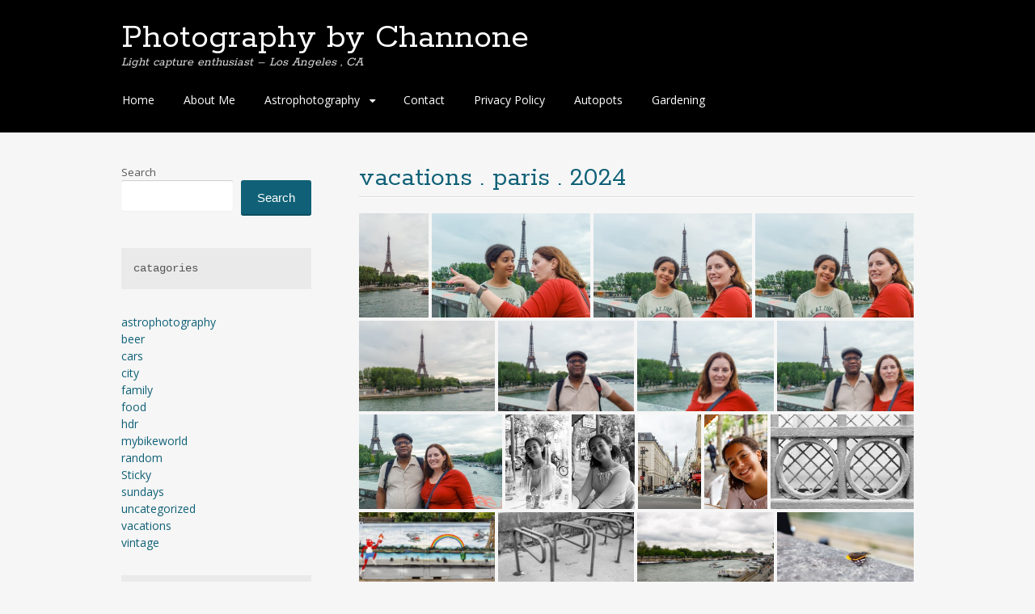

--- FILE ---
content_type: text/html; charset=UTF-8
request_url: https://channone.photography/w/2024/06/
body_size: 251953
content:
<!DOCTYPE html>
<html lang="en-US">
<head>
<meta charset="UTF-8">
<meta name="viewport" content="width=device-width, initial-scale=1">
<link rel="profile" href="http://gmpg.org/xfn/11">
<link rel="pingback" href="https://channone.photography/w/xmlrpc.php">
<!--[if lt IE 9]>
<script src="https://channone.photography/w/wp-content/themes/portfolio-press/js/html5.js"></script>
<![endif]-->
<title>June 2024 &#8211; Photography by Channone</title>
<meta name='robots' content='max-image-preview:large' />
	<style>img:is([sizes="auto" i], [sizes^="auto," i]) { contain-intrinsic-size: 3000px 1500px }</style>
	<link rel='dns-prefetch' href='//fonts.googleapis.com' />
<link rel="alternate" type="application/rss+xml" title="Photography by Channone &raquo; Feed" href="https://channone.photography/w/feed/" />
<link rel="alternate" type="application/rss+xml" title="Photography by Channone &raquo; Comments Feed" href="https://channone.photography/w/comments/feed/" />
<script type="text/javascript">
/* <![CDATA[ */
window._wpemojiSettings = {"baseUrl":"https:\/\/s.w.org\/images\/core\/emoji\/16.0.1\/72x72\/","ext":".png","svgUrl":"https:\/\/s.w.org\/images\/core\/emoji\/16.0.1\/svg\/","svgExt":".svg","source":{"concatemoji":"https:\/\/channone.photography\/w\/wp-includes\/js\/wp-emoji-release.min.js?ver=6.8.3"}};
/*! This file is auto-generated */
!function(s,n){var o,i,e;function c(e){try{var t={supportTests:e,timestamp:(new Date).valueOf()};sessionStorage.setItem(o,JSON.stringify(t))}catch(e){}}function p(e,t,n){e.clearRect(0,0,e.canvas.width,e.canvas.height),e.fillText(t,0,0);var t=new Uint32Array(e.getImageData(0,0,e.canvas.width,e.canvas.height).data),a=(e.clearRect(0,0,e.canvas.width,e.canvas.height),e.fillText(n,0,0),new Uint32Array(e.getImageData(0,0,e.canvas.width,e.canvas.height).data));return t.every(function(e,t){return e===a[t]})}function u(e,t){e.clearRect(0,0,e.canvas.width,e.canvas.height),e.fillText(t,0,0);for(var n=e.getImageData(16,16,1,1),a=0;a<n.data.length;a++)if(0!==n.data[a])return!1;return!0}function f(e,t,n,a){switch(t){case"flag":return n(e,"\ud83c\udff3\ufe0f\u200d\u26a7\ufe0f","\ud83c\udff3\ufe0f\u200b\u26a7\ufe0f")?!1:!n(e,"\ud83c\udde8\ud83c\uddf6","\ud83c\udde8\u200b\ud83c\uddf6")&&!n(e,"\ud83c\udff4\udb40\udc67\udb40\udc62\udb40\udc65\udb40\udc6e\udb40\udc67\udb40\udc7f","\ud83c\udff4\u200b\udb40\udc67\u200b\udb40\udc62\u200b\udb40\udc65\u200b\udb40\udc6e\u200b\udb40\udc67\u200b\udb40\udc7f");case"emoji":return!a(e,"\ud83e\udedf")}return!1}function g(e,t,n,a){var r="undefined"!=typeof WorkerGlobalScope&&self instanceof WorkerGlobalScope?new OffscreenCanvas(300,150):s.createElement("canvas"),o=r.getContext("2d",{willReadFrequently:!0}),i=(o.textBaseline="top",o.font="600 32px Arial",{});return e.forEach(function(e){i[e]=t(o,e,n,a)}),i}function t(e){var t=s.createElement("script");t.src=e,t.defer=!0,s.head.appendChild(t)}"undefined"!=typeof Promise&&(o="wpEmojiSettingsSupports",i=["flag","emoji"],n.supports={everything:!0,everythingExceptFlag:!0},e=new Promise(function(e){s.addEventListener("DOMContentLoaded",e,{once:!0})}),new Promise(function(t){var n=function(){try{var e=JSON.parse(sessionStorage.getItem(o));if("object"==typeof e&&"number"==typeof e.timestamp&&(new Date).valueOf()<e.timestamp+604800&&"object"==typeof e.supportTests)return e.supportTests}catch(e){}return null}();if(!n){if("undefined"!=typeof Worker&&"undefined"!=typeof OffscreenCanvas&&"undefined"!=typeof URL&&URL.createObjectURL&&"undefined"!=typeof Blob)try{var e="postMessage("+g.toString()+"("+[JSON.stringify(i),f.toString(),p.toString(),u.toString()].join(",")+"));",a=new Blob([e],{type:"text/javascript"}),r=new Worker(URL.createObjectURL(a),{name:"wpTestEmojiSupports"});return void(r.onmessage=function(e){c(n=e.data),r.terminate(),t(n)})}catch(e){}c(n=g(i,f,p,u))}t(n)}).then(function(e){for(var t in e)n.supports[t]=e[t],n.supports.everything=n.supports.everything&&n.supports[t],"flag"!==t&&(n.supports.everythingExceptFlag=n.supports.everythingExceptFlag&&n.supports[t]);n.supports.everythingExceptFlag=n.supports.everythingExceptFlag&&!n.supports.flag,n.DOMReady=!1,n.readyCallback=function(){n.DOMReady=!0}}).then(function(){return e}).then(function(){var e;n.supports.everything||(n.readyCallback(),(e=n.source||{}).concatemoji?t(e.concatemoji):e.wpemoji&&e.twemoji&&(t(e.twemoji),t(e.wpemoji)))}))}((window,document),window._wpemojiSettings);
/* ]]> */
</script>
<style id='wp-emoji-styles-inline-css' type='text/css'>

	img.wp-smiley, img.emoji {
		display: inline !important;
		border: none !important;
		box-shadow: none !important;
		height: 1em !important;
		width: 1em !important;
		margin: 0 0.07em !important;
		vertical-align: -0.1em !important;
		background: none !important;
		padding: 0 !important;
	}
</style>
<link rel='stylesheet' id='wp-block-library-css' href='https://channone.photography/w/wp-includes/css/dist/block-library/style.min.css?ver=6.8.3' type='text/css' media='all' />
<style id='classic-theme-styles-inline-css' type='text/css'>
/*! This file is auto-generated */
.wp-block-button__link{color:#fff;background-color:#32373c;border-radius:9999px;box-shadow:none;text-decoration:none;padding:calc(.667em + 2px) calc(1.333em + 2px);font-size:1.125em}.wp-block-file__button{background:#32373c;color:#fff;text-decoration:none}
</style>
<style id='global-styles-inline-css' type='text/css'>
:root{--wp--preset--aspect-ratio--square: 1;--wp--preset--aspect-ratio--4-3: 4/3;--wp--preset--aspect-ratio--3-4: 3/4;--wp--preset--aspect-ratio--3-2: 3/2;--wp--preset--aspect-ratio--2-3: 2/3;--wp--preset--aspect-ratio--16-9: 16/9;--wp--preset--aspect-ratio--9-16: 9/16;--wp--preset--color--black: #000000;--wp--preset--color--cyan-bluish-gray: #abb8c3;--wp--preset--color--white: #ffffff;--wp--preset--color--pale-pink: #f78da7;--wp--preset--color--vivid-red: #cf2e2e;--wp--preset--color--luminous-vivid-orange: #ff6900;--wp--preset--color--luminous-vivid-amber: #fcb900;--wp--preset--color--light-green-cyan: #7bdcb5;--wp--preset--color--vivid-green-cyan: #00d084;--wp--preset--color--pale-cyan-blue: #8ed1fc;--wp--preset--color--vivid-cyan-blue: #0693e3;--wp--preset--color--vivid-purple: #9b51e0;--wp--preset--gradient--vivid-cyan-blue-to-vivid-purple: linear-gradient(135deg,rgba(6,147,227,1) 0%,rgb(155,81,224) 100%);--wp--preset--gradient--light-green-cyan-to-vivid-green-cyan: linear-gradient(135deg,rgb(122,220,180) 0%,rgb(0,208,130) 100%);--wp--preset--gradient--luminous-vivid-amber-to-luminous-vivid-orange: linear-gradient(135deg,rgba(252,185,0,1) 0%,rgba(255,105,0,1) 100%);--wp--preset--gradient--luminous-vivid-orange-to-vivid-red: linear-gradient(135deg,rgba(255,105,0,1) 0%,rgb(207,46,46) 100%);--wp--preset--gradient--very-light-gray-to-cyan-bluish-gray: linear-gradient(135deg,rgb(238,238,238) 0%,rgb(169,184,195) 100%);--wp--preset--gradient--cool-to-warm-spectrum: linear-gradient(135deg,rgb(74,234,220) 0%,rgb(151,120,209) 20%,rgb(207,42,186) 40%,rgb(238,44,130) 60%,rgb(251,105,98) 80%,rgb(254,248,76) 100%);--wp--preset--gradient--blush-light-purple: linear-gradient(135deg,rgb(255,206,236) 0%,rgb(152,150,240) 100%);--wp--preset--gradient--blush-bordeaux: linear-gradient(135deg,rgb(254,205,165) 0%,rgb(254,45,45) 50%,rgb(107,0,62) 100%);--wp--preset--gradient--luminous-dusk: linear-gradient(135deg,rgb(255,203,112) 0%,rgb(199,81,192) 50%,rgb(65,88,208) 100%);--wp--preset--gradient--pale-ocean: linear-gradient(135deg,rgb(255,245,203) 0%,rgb(182,227,212) 50%,rgb(51,167,181) 100%);--wp--preset--gradient--electric-grass: linear-gradient(135deg,rgb(202,248,128) 0%,rgb(113,206,126) 100%);--wp--preset--gradient--midnight: linear-gradient(135deg,rgb(2,3,129) 0%,rgb(40,116,252) 100%);--wp--preset--font-size--small: 13px;--wp--preset--font-size--medium: 20px;--wp--preset--font-size--large: 36px;--wp--preset--font-size--x-large: 42px;--wp--preset--spacing--20: 0.44rem;--wp--preset--spacing--30: 0.67rem;--wp--preset--spacing--40: 1rem;--wp--preset--spacing--50: 1.5rem;--wp--preset--spacing--60: 2.25rem;--wp--preset--spacing--70: 3.38rem;--wp--preset--spacing--80: 5.06rem;--wp--preset--shadow--natural: 6px 6px 9px rgba(0, 0, 0, 0.2);--wp--preset--shadow--deep: 12px 12px 50px rgba(0, 0, 0, 0.4);--wp--preset--shadow--sharp: 6px 6px 0px rgba(0, 0, 0, 0.2);--wp--preset--shadow--outlined: 6px 6px 0px -3px rgba(255, 255, 255, 1), 6px 6px rgba(0, 0, 0, 1);--wp--preset--shadow--crisp: 6px 6px 0px rgba(0, 0, 0, 1);}:where(.is-layout-flex){gap: 0.5em;}:where(.is-layout-grid){gap: 0.5em;}body .is-layout-flex{display: flex;}.is-layout-flex{flex-wrap: wrap;align-items: center;}.is-layout-flex > :is(*, div){margin: 0;}body .is-layout-grid{display: grid;}.is-layout-grid > :is(*, div){margin: 0;}:where(.wp-block-columns.is-layout-flex){gap: 2em;}:where(.wp-block-columns.is-layout-grid){gap: 2em;}:where(.wp-block-post-template.is-layout-flex){gap: 1.25em;}:where(.wp-block-post-template.is-layout-grid){gap: 1.25em;}.has-black-color{color: var(--wp--preset--color--black) !important;}.has-cyan-bluish-gray-color{color: var(--wp--preset--color--cyan-bluish-gray) !important;}.has-white-color{color: var(--wp--preset--color--white) !important;}.has-pale-pink-color{color: var(--wp--preset--color--pale-pink) !important;}.has-vivid-red-color{color: var(--wp--preset--color--vivid-red) !important;}.has-luminous-vivid-orange-color{color: var(--wp--preset--color--luminous-vivid-orange) !important;}.has-luminous-vivid-amber-color{color: var(--wp--preset--color--luminous-vivid-amber) !important;}.has-light-green-cyan-color{color: var(--wp--preset--color--light-green-cyan) !important;}.has-vivid-green-cyan-color{color: var(--wp--preset--color--vivid-green-cyan) !important;}.has-pale-cyan-blue-color{color: var(--wp--preset--color--pale-cyan-blue) !important;}.has-vivid-cyan-blue-color{color: var(--wp--preset--color--vivid-cyan-blue) !important;}.has-vivid-purple-color{color: var(--wp--preset--color--vivid-purple) !important;}.has-black-background-color{background-color: var(--wp--preset--color--black) !important;}.has-cyan-bluish-gray-background-color{background-color: var(--wp--preset--color--cyan-bluish-gray) !important;}.has-white-background-color{background-color: var(--wp--preset--color--white) !important;}.has-pale-pink-background-color{background-color: var(--wp--preset--color--pale-pink) !important;}.has-vivid-red-background-color{background-color: var(--wp--preset--color--vivid-red) !important;}.has-luminous-vivid-orange-background-color{background-color: var(--wp--preset--color--luminous-vivid-orange) !important;}.has-luminous-vivid-amber-background-color{background-color: var(--wp--preset--color--luminous-vivid-amber) !important;}.has-light-green-cyan-background-color{background-color: var(--wp--preset--color--light-green-cyan) !important;}.has-vivid-green-cyan-background-color{background-color: var(--wp--preset--color--vivid-green-cyan) !important;}.has-pale-cyan-blue-background-color{background-color: var(--wp--preset--color--pale-cyan-blue) !important;}.has-vivid-cyan-blue-background-color{background-color: var(--wp--preset--color--vivid-cyan-blue) !important;}.has-vivid-purple-background-color{background-color: var(--wp--preset--color--vivid-purple) !important;}.has-black-border-color{border-color: var(--wp--preset--color--black) !important;}.has-cyan-bluish-gray-border-color{border-color: var(--wp--preset--color--cyan-bluish-gray) !important;}.has-white-border-color{border-color: var(--wp--preset--color--white) !important;}.has-pale-pink-border-color{border-color: var(--wp--preset--color--pale-pink) !important;}.has-vivid-red-border-color{border-color: var(--wp--preset--color--vivid-red) !important;}.has-luminous-vivid-orange-border-color{border-color: var(--wp--preset--color--luminous-vivid-orange) !important;}.has-luminous-vivid-amber-border-color{border-color: var(--wp--preset--color--luminous-vivid-amber) !important;}.has-light-green-cyan-border-color{border-color: var(--wp--preset--color--light-green-cyan) !important;}.has-vivid-green-cyan-border-color{border-color: var(--wp--preset--color--vivid-green-cyan) !important;}.has-pale-cyan-blue-border-color{border-color: var(--wp--preset--color--pale-cyan-blue) !important;}.has-vivid-cyan-blue-border-color{border-color: var(--wp--preset--color--vivid-cyan-blue) !important;}.has-vivid-purple-border-color{border-color: var(--wp--preset--color--vivid-purple) !important;}.has-vivid-cyan-blue-to-vivid-purple-gradient-background{background: var(--wp--preset--gradient--vivid-cyan-blue-to-vivid-purple) !important;}.has-light-green-cyan-to-vivid-green-cyan-gradient-background{background: var(--wp--preset--gradient--light-green-cyan-to-vivid-green-cyan) !important;}.has-luminous-vivid-amber-to-luminous-vivid-orange-gradient-background{background: var(--wp--preset--gradient--luminous-vivid-amber-to-luminous-vivid-orange) !important;}.has-luminous-vivid-orange-to-vivid-red-gradient-background{background: var(--wp--preset--gradient--luminous-vivid-orange-to-vivid-red) !important;}.has-very-light-gray-to-cyan-bluish-gray-gradient-background{background: var(--wp--preset--gradient--very-light-gray-to-cyan-bluish-gray) !important;}.has-cool-to-warm-spectrum-gradient-background{background: var(--wp--preset--gradient--cool-to-warm-spectrum) !important;}.has-blush-light-purple-gradient-background{background: var(--wp--preset--gradient--blush-light-purple) !important;}.has-blush-bordeaux-gradient-background{background: var(--wp--preset--gradient--blush-bordeaux) !important;}.has-luminous-dusk-gradient-background{background: var(--wp--preset--gradient--luminous-dusk) !important;}.has-pale-ocean-gradient-background{background: var(--wp--preset--gradient--pale-ocean) !important;}.has-electric-grass-gradient-background{background: var(--wp--preset--gradient--electric-grass) !important;}.has-midnight-gradient-background{background: var(--wp--preset--gradient--midnight) !important;}.has-small-font-size{font-size: var(--wp--preset--font-size--small) !important;}.has-medium-font-size{font-size: var(--wp--preset--font-size--medium) !important;}.has-large-font-size{font-size: var(--wp--preset--font-size--large) !important;}.has-x-large-font-size{font-size: var(--wp--preset--font-size--x-large) !important;}
:where(.wp-block-post-template.is-layout-flex){gap: 1.25em;}:where(.wp-block-post-template.is-layout-grid){gap: 1.25em;}
:where(.wp-block-columns.is-layout-flex){gap: 2em;}:where(.wp-block-columns.is-layout-grid){gap: 2em;}
:root :where(.wp-block-pullquote){font-size: 1.5em;line-height: 1.6;}
</style>
<link rel='stylesheet' id='portfoliopress-style-css' href='https://channone.photography/w/wp-content/themes/portfolio-press/style.css?ver=2.8.0' type='text/css' media='all' />
<link rel='stylesheet' id='portfoliopress_fonts-css' href='//fonts.googleapis.com/css?family=Open+Sans:400italic,400,600|Rokkitt:400,700' type='text/css' media='screen' />
<link rel='stylesheet' id='portfoliopress_icon_font-css' href='https://channone.photography/w/wp-content/themes/portfolio-press/fonts/custom/portfolio-custom.css?ver=2.8.0' type='text/css' media='all' />
<script type="text/javascript" src="https://channone.photography/w/wp-includes/js/jquery/jquery.min.js?ver=3.7.1" id="jquery-core-js"></script>
<script type="text/javascript" src="https://channone.photography/w/wp-includes/js/jquery/jquery-migrate.min.js?ver=3.4.1" id="jquery-migrate-js"></script>
<link rel="https://api.w.org/" href="https://channone.photography/w/wp-json/" /><link rel="EditURI" type="application/rsd+xml" title="RSD" href="https://channone.photography/w/xmlrpc.php?rsd" />
<meta name="generator" content="WordPress 6.8.3" />
<style>/* CSS added by WP Meta and Date Remover*//* Remove meta from post */
.entry-meta {
display:none !important;
}

/* Remove meta from home page */
.home .entry-meta { 
display: none; 
}
/* WPTheme 2015 Metadata Removal */
.entry-footer {
display:none !important;
}

/* WPTheme 2015 Metadata Removal */
.home .entry-footer { 
display: none; 
}</style></head>

<body class="archive date wp-theme-portfolio-press layout-2cl">
<div id="page">

	<header id="branding">
    	<div class="col-width">
        			<hgroup id="logo">
				<div id="site-title"><a href="https://channone.photography/w/" rel="home">
                Photography by Channone                </a>
                </div>
				                	<h2 id="site-description">Light capture enthusiast &#8211; Los Angeles , CA</h2>
                			</hgroup>

			<nav id="navigation" class="site-navigation primary-navigation" role="navigation">
				<h1 class="menu-toggle">Menu</h1>
				<a class="screen-reader-text skip-link" href="#content">Skip to content</a>
				<div class="menu-galleries-container"><ul id="menu-galleries" class="nav-menu"><li id="menu-item-22223" class="menu-item menu-item-type-custom menu-item-object-custom menu-item-home menu-item-22223"><a href="https://channone.photography/w/">Home</a></li>
<li id="menu-item-22222" class="menu-item menu-item-type-post_type menu-item-object-page menu-item-22222"><a href="https://channone.photography/w/about-me/">About Me</a></li>
<li id="menu-item-22288" class="menu-item menu-item-type-post_type menu-item-object-page menu-item-has-children menu-item-22288"><a href="https://channone.photography/w/astrophotography/">Astrophotography</a>
<ul class="sub-menu">
	<li id="menu-item-22281" class="menu-item menu-item-type-post_type menu-item-object-page menu-item-22281"><a href="https://channone.photography/w/astrophotography/astrophotography-2023/">Astrophotography . 2023</a></li>
	<li id="menu-item-22376" class="menu-item menu-item-type-post_type menu-item-object-page menu-item-22376"><a href="https://channone.photography/w/astrophotography/astrophotography-2022/">Astrophotography . 2022</a></li>
	<li id="menu-item-22573" class="menu-item menu-item-type-post_type menu-item-object-page menu-item-22573"><a href="https://channone.photography/w/astrophotography/astrophotography-2021/">Astrophotography . 2021</a></li>
</ul>
</li>
<li id="menu-item-22221" class="menu-item menu-item-type-post_type menu-item-object-page menu-item-22221"><a href="https://channone.photography/w/contact/">Contact</a></li>
<li id="menu-item-22604" class="menu-item menu-item-type-post_type menu-item-object-page menu-item-privacy-policy menu-item-22604"><a rel="privacy-policy" href="https://channone.photography/w/privacy-policy/">Privacy Policy</a></li>
<li id="menu-item-61534" class="menu-item menu-item-type-post_type menu-item-object-page menu-item-61534"><a href="https://channone.photography/w/gardening/nerdy-green-thumb-autopots/">Autopots</a></li>
<li id="menu-item-61618" class="menu-item menu-item-type-post_type menu-item-object-page menu-item-61618"><a href="https://channone.photography/w/gardening/">Gardening</a></li>
</ul></div>			</nav>
		</div>
	</header><!-- #branding -->

	<div id="main">
    	<div class="col-width">
	<div id="primary">
		<div id="content" role="main">

		
		
						
				
<article id="post-61375" class="post-61375 post type-post status-publish format-standard hentry category-vacations tag-paris">

	<header class="entry-header">
		<h1 class="entry-title"><a href="https://channone.photography/w/vacations-paris-2024/">vacations . paris . 2024</a></h1>
				<div class="entry-meta">
			<span class="meta-prep meta-prep-author">Posted </span><a href="https://channone.photography/w/vacations-paris-2024/" rel="bookmark"><time class="entry-date" datetime="" pubdate></time></a> <span class="meta-sep"> by </span> <span class="author vcard"><a class="url fn n" href="https://channone.photography/w/author/channone/" title="View all posts by "></a></span>		</div><!-- .entry-meta -->
			</header><!-- .entry-header -->

	<div class="entry-content">
				<div id="jig1" class="justified-image-grid jig-2e7eb48bc2e9badae1f403d0cf380fbe jig-preset-global jig-source-wp-gallery jig-rml-id-4"><div class="jig-clearfix"></div><noscript id="jig1-html" class="justified-image-grid-html" data-lazy-src="skiplazyload" data-src="skipunveillazyload"><ul><li><a href="https://channone.photography/w/wp-content/uploads/2024/vacations/paris/3x1a1099-edit.jpg"><img decoding="async" src="https://channone.photography/w/wp-content/plugins/justified-image-grid/timthumb.php?src=https%3A%2F%2Fchannone.photography%2Fw%2Fwp-content%2Fuploads%2F2024%2Fvacations%2Fparis%2F3x1a1099-edit.jpg&amp;h=230&amp;q=90&amp;f=.jpg" alt="3X1A1099-Edit" width="153" height="230" /></a><p class="jig-HTMLdescription">3X1A1099-Edit</p></li><li><a href="https://channone.photography/w/wp-content/uploads/2024/vacations/paris/3x1a1100-edit-edit.jpg"><img fetchpriority="high" decoding="async" src="https://channone.photography/w/wp-content/plugins/justified-image-grid/timthumb.php?src=https%3A%2F%2Fchannone.photography%2Fw%2Fwp-content%2Fuploads%2F2024%2Fvacations%2Fparis%2F3x1a1100-edit-edit.jpg&amp;h=230&amp;q=90&amp;f=.jpg" alt="3X1A1100-Edit-Edit" width="344" height="230" /></a><p class="jig-HTMLdescription">3X1A1100-Edit-Edit</p></li><li><a href="https://channone.photography/w/wp-content/uploads/2024/vacations/paris/3x1a1103-edit-edit.jpg"><img decoding="async" src="https://channone.photography/w/wp-content/plugins/justified-image-grid/timthumb.php?src=https%3A%2F%2Fchannone.photography%2Fw%2Fwp-content%2Fuploads%2F2024%2Fvacations%2Fparis%2F3x1a1103-edit-edit.jpg&amp;h=230&amp;q=90&amp;f=.jpg" alt="3X1A1103-Edit-Edit" width="344" height="230" /></a><p class="jig-HTMLdescription">3X1A1103-Edit-Edit</p></li><li><a href="https://channone.photography/w/wp-content/uploads/2024/vacations/paris/3x1a1102-edit-edit.jpg"><img loading="lazy" decoding="async" src="https://channone.photography/w/wp-content/plugins/justified-image-grid/timthumb.php?src=https%3A%2F%2Fchannone.photography%2Fw%2Fwp-content%2Fuploads%2F2024%2Fvacations%2Fparis%2F3x1a1102-edit-edit.jpg&amp;h=230&amp;q=90&amp;f=.jpg" alt="3X1A1102-Edit-Edit" width="344" height="230" /></a><p class="jig-HTMLdescription">3X1A1102-Edit-Edit</p></li><li><a href="https://channone.photography/w/wp-content/uploads/2024/vacations/paris/3x1a1116-edit.jpg"><img loading="lazy" decoding="async" src="https://channone.photography/w/wp-content/plugins/justified-image-grid/timthumb.php?src=https%3A%2F%2Fchannone.photography%2Fw%2Fwp-content%2Fuploads%2F2024%2Fvacations%2Fparis%2F3x1a1116-edit.jpg&amp;h=230&amp;q=90&amp;f=.jpg" alt="3X1A1116-Edit" width="344" height="230" /></a><p class="jig-HTMLdescription">3X1A1116-Edit</p></li><li><a href="https://channone.photography/w/wp-content/uploads/2024/vacations/paris/3x1a1124-edit-edit.jpg"><img loading="lazy" decoding="async" src="https://channone.photography/w/wp-content/plugins/justified-image-grid/timthumb.php?src=https%3A%2F%2Fchannone.photography%2Fw%2Fwp-content%2Fuploads%2F2024%2Fvacations%2Fparis%2F3x1a1124-edit-edit.jpg&amp;h=230&amp;q=90&amp;f=.jpg" alt="3X1A1124-Edit-Edit" width="344" height="230" /></a><p class="jig-HTMLdescription">3X1A1124-Edit-Edit</p></li><li><a href="https://channone.photography/w/wp-content/uploads/2024/vacations/paris/3x1a1127-edit-edit.jpg"><img loading="lazy" decoding="async" src="https://channone.photography/w/wp-content/plugins/justified-image-grid/timthumb.php?src=https%3A%2F%2Fchannone.photography%2Fw%2Fwp-content%2Fuploads%2F2024%2Fvacations%2Fparis%2F3x1a1127-edit-edit.jpg&amp;h=230&amp;q=90&amp;f=.jpg" alt="3X1A1127-Edit-Edit" width="344" height="230" /></a><p class="jig-HTMLdescription">3X1A1127-Edit-Edit</p></li><li><a href="https://channone.photography/w/wp-content/uploads/2024/vacations/paris/3x1a1129-edit-edit.jpg"><img loading="lazy" decoding="async" src="https://channone.photography/w/wp-content/plugins/justified-image-grid/timthumb.php?src=https%3A%2F%2Fchannone.photography%2Fw%2Fwp-content%2Fuploads%2F2024%2Fvacations%2Fparis%2F3x1a1129-edit-edit.jpg&amp;h=230&amp;q=90&amp;f=.jpg" alt="3X1A1129-Edit-Edit" width="344" height="230" /></a><p class="jig-HTMLdescription">3X1A1129-Edit-Edit</p></li><li><a href="https://channone.photography/w/wp-content/uploads/2024/vacations/paris/3x1a1131-edit-edit.jpg"><img loading="lazy" decoding="async" src="https://channone.photography/w/wp-content/plugins/justified-image-grid/timthumb.php?src=https%3A%2F%2Fchannone.photography%2Fw%2Fwp-content%2Fuploads%2F2024%2Fvacations%2Fparis%2F3x1a1131-edit-edit.jpg&amp;h=230&amp;q=90&amp;f=.jpg" alt="3X1A1131-Edit-Edit" width="344" height="230" /></a><p class="jig-HTMLdescription">3X1A1131-Edit-Edit</p></li><li><a href="https://channone.photography/w/wp-content/uploads/2024/vacations/paris/3x1a1138-edit-edit.jpg"><img loading="lazy" decoding="async" src="https://channone.photography/w/wp-content/plugins/justified-image-grid/timthumb.php?src=https%3A%2F%2Fchannone.photography%2Fw%2Fwp-content%2Fuploads%2F2024%2Fvacations%2Fparis%2F3x1a1138-edit-edit.jpg&amp;h=230&amp;q=90&amp;f=.jpg" alt="3X1A1138-Edit-Edit" width="153" height="230" /></a><p class="jig-HTMLdescription">3X1A1138-Edit-Edit</p></li><li><a href="https://channone.photography/w/wp-content/uploads/2024/vacations/paris/3x1a1143-edit-edit.jpg"><img loading="lazy" decoding="async" src="https://channone.photography/w/wp-content/plugins/justified-image-grid/timthumb.php?src=https%3A%2F%2Fchannone.photography%2Fw%2Fwp-content%2Fuploads%2F2024%2Fvacations%2Fparis%2F3x1a1143-edit-edit.jpg&amp;h=230&amp;q=90&amp;f=.jpg" alt="3X1A1143-Edit-Edit" width="153" height="230" /></a><p class="jig-HTMLdescription">3X1A1143-Edit-Edit</p></li><li><a href="https://channone.photography/w/wp-content/uploads/2024/vacations/paris/3x1a1151-edit.jpg"><img loading="lazy" decoding="async" src="https://channone.photography/w/wp-content/plugins/justified-image-grid/timthumb.php?src=https%3A%2F%2Fchannone.photography%2Fw%2Fwp-content%2Fuploads%2F2024%2Fvacations%2Fparis%2F3x1a1151-edit.jpg&amp;h=230&amp;q=90&amp;f=.jpg" alt="3X1A1151-Edit" width="153" height="230" /></a><p class="jig-HTMLdescription">3X1A1151-Edit</p></li><li><a href="https://channone.photography/w/wp-content/uploads/2024/vacations/paris/3x1a1155-edit-edit.jpg"><img loading="lazy" decoding="async" src="https://channone.photography/w/wp-content/plugins/justified-image-grid/timthumb.php?src=https%3A%2F%2Fchannone.photography%2Fw%2Fwp-content%2Fuploads%2F2024%2Fvacations%2Fparis%2F3x1a1155-edit-edit.jpg&amp;h=230&amp;q=90&amp;f=.jpg" alt="3X1A1155-Edit-Edit" width="153" height="230" /></a><p class="jig-HTMLdescription">3X1A1155-Edit-Edit</p></li><li><a href="https://channone.photography/w/wp-content/uploads/2024/vacations/paris/3x1a1160-edit.jpg"><img loading="lazy" decoding="async" src="https://channone.photography/w/wp-content/plugins/justified-image-grid/timthumb.php?src=https%3A%2F%2Fchannone.photography%2Fw%2Fwp-content%2Fuploads%2F2024%2Fvacations%2Fparis%2F3x1a1160-edit.jpg&amp;h=230&amp;q=90&amp;f=.jpg" alt="3X1A1160-Edit" width="344" height="230" /></a><p class="jig-HTMLdescription">3X1A1160-Edit</p></li><li><a href="https://channone.photography/w/wp-content/uploads/2024/vacations/paris/3x1a1163-edit.jpg"><img loading="lazy" decoding="async" src="https://channone.photography/w/wp-content/plugins/justified-image-grid/timthumb.php?src=https%3A%2F%2Fchannone.photography%2Fw%2Fwp-content%2Fuploads%2F2024%2Fvacations%2Fparis%2F3x1a1163-edit.jpg&amp;h=230&amp;q=90&amp;f=.jpg" alt="3X1A1163-Edit" width="344" height="230" /></a><p class="jig-HTMLdescription">3X1A1163-Edit</p></li><li><a href="https://channone.photography/w/wp-content/uploads/2024/vacations/paris/3x1a1175-edit.jpg"><img loading="lazy" decoding="async" src="https://channone.photography/w/wp-content/plugins/justified-image-grid/timthumb.php?src=https%3A%2F%2Fchannone.photography%2Fw%2Fwp-content%2Fuploads%2F2024%2Fvacations%2Fparis%2F3x1a1175-edit.jpg&amp;h=230&amp;q=90&amp;f=.jpg" alt="3X1A1175-Edit" width="344" height="230" /></a><p class="jig-HTMLdescription">3X1A1175-Edit</p></li><li><a href="https://channone.photography/w/wp-content/uploads/2024/vacations/paris/3x1a1178-edit.jpg"><img loading="lazy" decoding="async" src="https://channone.photography/w/wp-content/plugins/justified-image-grid/timthumb.php?src=https%3A%2F%2Fchannone.photography%2Fw%2Fwp-content%2Fuploads%2F2024%2Fvacations%2Fparis%2F3x1a1178-edit.jpg&amp;h=230&amp;q=90&amp;f=.jpg" alt="3X1A1178-Edit" width="344" height="230" /></a><p class="jig-HTMLdescription">3X1A1178-Edit</p></li><li><a href="https://channone.photography/w/wp-content/uploads/2024/vacations/paris/3x1a1185-edit.jpg"><img loading="lazy" decoding="async" src="https://channone.photography/w/wp-content/plugins/justified-image-grid/timthumb.php?src=https%3A%2F%2Fchannone.photography%2Fw%2Fwp-content%2Fuploads%2F2024%2Fvacations%2Fparis%2F3x1a1185-edit.jpg&amp;h=230&amp;q=90&amp;f=.jpg" alt="3X1A1185-Edit" width="344" height="230" /></a><p class="jig-HTMLdescription">3X1A1185-Edit</p></li><li><a href="https://channone.photography/w/wp-content/uploads/2024/vacations/paris/3x1a1192-edit.jpg"><img loading="lazy" decoding="async" src="https://channone.photography/w/wp-content/plugins/justified-image-grid/timthumb.php?src=https%3A%2F%2Fchannone.photography%2Fw%2Fwp-content%2Fuploads%2F2024%2Fvacations%2Fparis%2F3x1a1192-edit.jpg&amp;h=230&amp;q=90&amp;f=.jpg" alt="3X1A1192-Edit" width="153" height="230" /></a><p class="jig-HTMLdescription">3X1A1192-Edit</p></li><li><a href="https://channone.photography/w/wp-content/uploads/2024/vacations/paris/3x1a1195-edit.jpg"><img loading="lazy" decoding="async" src="https://channone.photography/w/wp-content/plugins/justified-image-grid/timthumb.php?src=https%3A%2F%2Fchannone.photography%2Fw%2Fwp-content%2Fuploads%2F2024%2Fvacations%2Fparis%2F3x1a1195-edit.jpg&amp;h=230&amp;q=90&amp;f=.jpg" alt="3X1A1195-Edit" width="344" height="230" /></a><p class="jig-HTMLdescription">3X1A1195-Edit</p></li><li><a href="https://channone.photography/w/wp-content/uploads/2024/vacations/paris/3x1a1199-edit.jpg"><img loading="lazy" decoding="async" src="https://channone.photography/w/wp-content/plugins/justified-image-grid/timthumb.php?src=https%3A%2F%2Fchannone.photography%2Fw%2Fwp-content%2Fuploads%2F2024%2Fvacations%2Fparis%2F3x1a1199-edit.jpg&amp;h=230&amp;q=90&amp;f=.jpg" alt="3X1A1199-Edit" width="344" height="230" /></a><p class="jig-HTMLdescription">3X1A1199-Edit</p></li><li><a href="https://channone.photography/w/wp-content/uploads/2024/vacations/paris/3x1a1202-edit.jpg"><img loading="lazy" decoding="async" src="https://channone.photography/w/wp-content/plugins/justified-image-grid/timthumb.php?src=https%3A%2F%2Fchannone.photography%2Fw%2Fwp-content%2Fuploads%2F2024%2Fvacations%2Fparis%2F3x1a1202-edit.jpg&amp;h=230&amp;q=90&amp;f=.jpg" alt="3X1A1202-Edit" width="153" height="230" /></a><p class="jig-HTMLdescription">3X1A1202-Edit</p></li><li><a href="https://channone.photography/w/wp-content/uploads/2024/vacations/paris/3x1a1207-edit-edit.jpg"><img loading="lazy" decoding="async" src="https://channone.photography/w/wp-content/plugins/justified-image-grid/timthumb.php?src=https%3A%2F%2Fchannone.photography%2Fw%2Fwp-content%2Fuploads%2F2024%2Fvacations%2Fparis%2F3x1a1207-edit-edit.jpg&amp;h=230&amp;q=90&amp;f=.jpg" alt="3X1A1207-Edit-Edit" width="153" height="230" /></a><p class="jig-HTMLdescription">3X1A1207-Edit-Edit</p></li><li><a href="https://channone.photography/w/wp-content/uploads/2024/vacations/paris/3x1a1210-edit.jpg"><img loading="lazy" decoding="async" src="https://channone.photography/w/wp-content/plugins/justified-image-grid/timthumb.php?src=https%3A%2F%2Fchannone.photography%2Fw%2Fwp-content%2Fuploads%2F2024%2Fvacations%2Fparis%2F3x1a1210-edit.jpg&amp;h=230&amp;q=90&amp;f=.jpg" alt="3X1A1210-Edit" width="344" height="230" /></a><p class="jig-HTMLdescription">3X1A1210-Edit</p></li><li><a href="https://channone.photography/w/wp-content/uploads/2024/vacations/paris/3x1a1213-edit-edit.jpg"><img loading="lazy" decoding="async" src="https://channone.photography/w/wp-content/plugins/justified-image-grid/timthumb.php?src=https%3A%2F%2Fchannone.photography%2Fw%2Fwp-content%2Fuploads%2F2024%2Fvacations%2Fparis%2F3x1a1213-edit-edit.jpg&amp;h=230&amp;q=90&amp;f=.jpg" alt="3X1A1213-Edit-Edit" width="153" height="230" /></a><p class="jig-HTMLdescription">3X1A1213-Edit-Edit</p></li><li><a href="https://channone.photography/w/wp-content/uploads/2024/vacations/paris/3x1a1216-edit-edit.jpg"><img loading="lazy" decoding="async" src="https://channone.photography/w/wp-content/plugins/justified-image-grid/timthumb.php?src=https%3A%2F%2Fchannone.photography%2Fw%2Fwp-content%2Fuploads%2F2024%2Fvacations%2Fparis%2F3x1a1216-edit-edit.jpg&amp;h=230&amp;q=90&amp;f=.jpg" alt="3X1A1216-Edit-Edit" width="153" height="230" /></a><p class="jig-HTMLdescription">3X1A1216-Edit-Edit</p></li><li><a href="https://channone.photography/w/wp-content/uploads/2024/vacations/paris/3x1a1217-edit.jpg"><img loading="lazy" decoding="async" src="https://channone.photography/w/wp-content/plugins/justified-image-grid/timthumb.php?src=https%3A%2F%2Fchannone.photography%2Fw%2Fwp-content%2Fuploads%2F2024%2Fvacations%2Fparis%2F3x1a1217-edit.jpg&amp;h=230&amp;q=90&amp;f=.jpg" alt="3X1A1217-Edit" width="344" height="230" /></a><p class="jig-HTMLdescription">3X1A1217-Edit</p></li><li><a href="https://channone.photography/w/wp-content/uploads/2024/vacations/paris/3x1a1228-edit.jpg"><img loading="lazy" decoding="async" src="https://channone.photography/w/wp-content/plugins/justified-image-grid/timthumb.php?src=https%3A%2F%2Fchannone.photography%2Fw%2Fwp-content%2Fuploads%2F2024%2Fvacations%2Fparis%2F3x1a1228-edit.jpg&amp;h=230&amp;q=90&amp;f=.jpg" alt="3X1A1228-Edit" width="153" height="230" /></a><p class="jig-HTMLdescription">3X1A1228-Edit</p></li><li><a href="https://channone.photography/w/wp-content/uploads/2024/vacations/paris/3x1a1237-edit.jpg"><img loading="lazy" decoding="async" src="https://channone.photography/w/wp-content/plugins/justified-image-grid/timthumb.php?src=https%3A%2F%2Fchannone.photography%2Fw%2Fwp-content%2Fuploads%2F2024%2Fvacations%2Fparis%2F3x1a1237-edit.jpg&amp;h=230&amp;q=90&amp;f=.jpg" alt="3X1A1237-Edit" width="153" height="230" /></a><p class="jig-HTMLdescription">3X1A1237-Edit</p></li><li><a href="https://channone.photography/w/wp-content/uploads/2024/vacations/paris/3x1a1242-edit.jpg"><img loading="lazy" decoding="async" src="https://channone.photography/w/wp-content/plugins/justified-image-grid/timthumb.php?src=https%3A%2F%2Fchannone.photography%2Fw%2Fwp-content%2Fuploads%2F2024%2Fvacations%2Fparis%2F3x1a1242-edit.jpg&amp;h=230&amp;q=90&amp;f=.jpg" alt="3X1A1242-Edit" width="344" height="230" /></a><p class="jig-HTMLdescription">3X1A1242-Edit</p></li><li><a href="https://channone.photography/w/wp-content/uploads/2024/vacations/paris/3x1a1245-edit.jpg"><img loading="lazy" decoding="async" src="https://channone.photography/w/wp-content/plugins/justified-image-grid/timthumb.php?src=https%3A%2F%2Fchannone.photography%2Fw%2Fwp-content%2Fuploads%2F2024%2Fvacations%2Fparis%2F3x1a1245-edit.jpg&amp;h=230&amp;q=90&amp;f=.jpg" alt="3X1A1245-Edit" width="344" height="230" /></a><p class="jig-HTMLdescription">3X1A1245-Edit</p></li><li><a href="https://channone.photography/w/wp-content/uploads/2024/vacations/paris/3x1a1247-edit.jpg"><img loading="lazy" decoding="async" src="https://channone.photography/w/wp-content/plugins/justified-image-grid/timthumb.php?src=https%3A%2F%2Fchannone.photography%2Fw%2Fwp-content%2Fuploads%2F2024%2Fvacations%2Fparis%2F3x1a1247-edit.jpg&amp;h=230&amp;q=90&amp;f=.jpg" alt="3X1A1247-Edit" width="344" height="230" /></a><p class="jig-HTMLdescription">3X1A1247-Edit</p></li><li><a href="https://channone.photography/w/wp-content/uploads/2024/vacations/paris/3x1a1250-edit.jpg"><img loading="lazy" decoding="async" src="https://channone.photography/w/wp-content/plugins/justified-image-grid/timthumb.php?src=https%3A%2F%2Fchannone.photography%2Fw%2Fwp-content%2Fuploads%2F2024%2Fvacations%2Fparis%2F3x1a1250-edit.jpg&amp;h=230&amp;q=90&amp;f=.jpg" alt="3X1A1250-Edit" width="153" height="230" /></a><p class="jig-HTMLdescription">3X1A1250-Edit</p></li><li><a href="https://channone.photography/w/wp-content/uploads/2024/vacations/paris/3x1a1253-edit.jpg"><img loading="lazy" decoding="async" src="https://channone.photography/w/wp-content/plugins/justified-image-grid/timthumb.php?src=https%3A%2F%2Fchannone.photography%2Fw%2Fwp-content%2Fuploads%2F2024%2Fvacations%2Fparis%2F3x1a1253-edit.jpg&amp;h=230&amp;q=90&amp;f=.jpg" alt="3X1A1253-Edit" width="344" height="230" /></a><p class="jig-HTMLdescription">3X1A1253-Edit</p></li><li><a href="https://channone.photography/w/wp-content/uploads/2024/vacations/paris/3x1a1256-edit.jpg"><img loading="lazy" decoding="async" src="https://channone.photography/w/wp-content/plugins/justified-image-grid/timthumb.php?src=https%3A%2F%2Fchannone.photography%2Fw%2Fwp-content%2Fuploads%2F2024%2Fvacations%2Fparis%2F3x1a1256-edit.jpg&amp;h=230&amp;q=90&amp;f=.jpg" alt="3X1A1256-Edit" width="344" height="230" /></a><p class="jig-HTMLdescription">3X1A1256-Edit</p></li><li><a href="https://channone.photography/w/wp-content/uploads/2024/vacations/paris/3x1a1258-edit.jpg"><img loading="lazy" decoding="async" src="https://channone.photography/w/wp-content/plugins/justified-image-grid/timthumb.php?src=https%3A%2F%2Fchannone.photography%2Fw%2Fwp-content%2Fuploads%2F2024%2Fvacations%2Fparis%2F3x1a1258-edit.jpg&amp;h=230&amp;q=90&amp;f=.jpg" alt="3X1A1258-Edit" width="153" height="230" /></a><p class="jig-HTMLdescription">3X1A1258-Edit</p></li><li><a href="https://channone.photography/w/wp-content/uploads/2024/vacations/paris/3x1a1314-edit.jpg"><img loading="lazy" decoding="async" src="https://channone.photography/w/wp-content/plugins/justified-image-grid/timthumb.php?src=https%3A%2F%2Fchannone.photography%2Fw%2Fwp-content%2Fuploads%2F2024%2Fvacations%2Fparis%2F3x1a1314-edit.jpg&amp;h=230&amp;q=90&amp;f=.jpg" alt="3X1A1314-Edit" width="344" height="230" /></a><p class="jig-HTMLdescription">3X1A1314-Edit</p></li><li><a href="https://channone.photography/w/wp-content/uploads/2024/vacations/paris/3x1a1320-edit.jpg"><img loading="lazy" decoding="async" src="https://channone.photography/w/wp-content/plugins/justified-image-grid/timthumb.php?src=https%3A%2F%2Fchannone.photography%2Fw%2Fwp-content%2Fuploads%2F2024%2Fvacations%2Fparis%2F3x1a1320-edit.jpg&amp;h=230&amp;q=90&amp;f=.jpg" alt="3X1A1320-Edit" width="344" height="230" /></a><p class="jig-HTMLdescription">3X1A1320-Edit</p></li><li><a href="https://channone.photography/w/wp-content/uploads/2024/vacations/paris/3x1a1326-edit.jpg"><img loading="lazy" decoding="async" src="https://channone.photography/w/wp-content/plugins/justified-image-grid/timthumb.php?src=https%3A%2F%2Fchannone.photography%2Fw%2Fwp-content%2Fuploads%2F2024%2Fvacations%2Fparis%2F3x1a1326-edit.jpg&amp;h=230&amp;q=90&amp;f=.jpg" alt="3X1A1326-Edit" width="344" height="230" /></a><p class="jig-HTMLdescription">3X1A1326-Edit</p></li><li><a href="https://channone.photography/w/wp-content/uploads/2024/vacations/paris/3x1a1323-edit.jpg"><img loading="lazy" decoding="async" src="https://channone.photography/w/wp-content/plugins/justified-image-grid/timthumb.php?src=https%3A%2F%2Fchannone.photography%2Fw%2Fwp-content%2Fuploads%2F2024%2Fvacations%2Fparis%2F3x1a1323-edit.jpg&amp;h=230&amp;q=90&amp;f=.jpg" alt="3X1A1323-Edit" width="344" height="230" /></a><p class="jig-HTMLdescription">3X1A1323-Edit</p></li><li><a href="https://channone.photography/w/wp-content/uploads/2024/vacations/paris/3x1a1332-edit.jpg"><img loading="lazy" decoding="async" src="https://channone.photography/w/wp-content/plugins/justified-image-grid/timthumb.php?src=https%3A%2F%2Fchannone.photography%2Fw%2Fwp-content%2Fuploads%2F2024%2Fvacations%2Fparis%2F3x1a1332-edit.jpg&amp;h=230&amp;q=90&amp;f=.jpg" alt="3X1A1332-Edit" width="344" height="230" /></a><p class="jig-HTMLdescription">3X1A1332-Edit</p></li><li><a href="https://channone.photography/w/wp-content/uploads/2024/vacations/paris/3x1a1329-edit.jpg"><img loading="lazy" decoding="async" src="https://channone.photography/w/wp-content/plugins/justified-image-grid/timthumb.php?src=https%3A%2F%2Fchannone.photography%2Fw%2Fwp-content%2Fuploads%2F2024%2Fvacations%2Fparis%2F3x1a1329-edit.jpg&amp;h=230&amp;q=90&amp;f=.jpg" alt="3X1A1329-Edit" width="344" height="230" /></a><p class="jig-HTMLdescription">3X1A1329-Edit</p></li><li><a href="https://channone.photography/w/wp-content/uploads/2024/vacations/paris/3x1a1346-edit.jpg"><img loading="lazy" decoding="async" src="https://channone.photography/w/wp-content/plugins/justified-image-grid/timthumb.php?src=https%3A%2F%2Fchannone.photography%2Fw%2Fwp-content%2Fuploads%2F2024%2Fvacations%2Fparis%2F3x1a1346-edit.jpg&amp;h=230&amp;q=90&amp;f=.jpg" alt="3X1A1346-Edit" width="344" height="230" /></a><p class="jig-HTMLdescription">3X1A1346-Edit</p></li><li><a href="https://channone.photography/w/wp-content/uploads/2024/vacations/paris/3x1a1350-edit.jpg"><img loading="lazy" decoding="async" src="https://channone.photography/w/wp-content/plugins/justified-image-grid/timthumb.php?src=https%3A%2F%2Fchannone.photography%2Fw%2Fwp-content%2Fuploads%2F2024%2Fvacations%2Fparis%2F3x1a1350-edit.jpg&amp;h=230&amp;q=90&amp;f=.jpg" alt="3X1A1350-Edit" width="344" height="230" /></a><p class="jig-HTMLdescription">3X1A1350-Edit</p></li><li><a href="https://channone.photography/w/wp-content/uploads/2024/vacations/paris/3x1a1357-edit.jpg"><img loading="lazy" decoding="async" src="https://channone.photography/w/wp-content/plugins/justified-image-grid/timthumb.php?src=https%3A%2F%2Fchannone.photography%2Fw%2Fwp-content%2Fuploads%2F2024%2Fvacations%2Fparis%2F3x1a1357-edit.jpg&amp;h=230&amp;q=90&amp;f=.jpg" alt="3X1A1357-Edit" width="344" height="230" /></a><p class="jig-HTMLdescription">3X1A1357-Edit</p></li><li><a href="https://channone.photography/w/wp-content/uploads/2024/vacations/paris/3x1a1363-edit.jpg"><img loading="lazy" decoding="async" src="https://channone.photography/w/wp-content/plugins/justified-image-grid/timthumb.php?src=https%3A%2F%2Fchannone.photography%2Fw%2Fwp-content%2Fuploads%2F2024%2Fvacations%2Fparis%2F3x1a1363-edit.jpg&amp;h=230&amp;q=90&amp;f=.jpg" alt="3X1A1363-Edit" width="344" height="230" /></a><p class="jig-HTMLdescription">3X1A1363-Edit</p></li><li><a href="https://channone.photography/w/wp-content/uploads/2024/vacations/paris/3x1a1381-edit.jpg"><img loading="lazy" decoding="async" src="https://channone.photography/w/wp-content/plugins/justified-image-grid/timthumb.php?src=https%3A%2F%2Fchannone.photography%2Fw%2Fwp-content%2Fuploads%2F2024%2Fvacations%2Fparis%2F3x1a1381-edit.jpg&amp;h=230&amp;q=90&amp;f=.jpg" alt="3X1A1381-Edit" width="344" height="230" /></a><p class="jig-HTMLdescription">3X1A1381-Edit</p></li><li><a href="https://channone.photography/w/wp-content/uploads/2024/vacations/paris/3x1a1380-edit.jpg"><img loading="lazy" decoding="async" src="https://channone.photography/w/wp-content/plugins/justified-image-grid/timthumb.php?src=https%3A%2F%2Fchannone.photography%2Fw%2Fwp-content%2Fuploads%2F2024%2Fvacations%2Fparis%2F3x1a1380-edit.jpg&amp;h=230&amp;q=90&amp;f=.jpg" alt="3X1A1380-Edit" width="344" height="230" /></a><p class="jig-HTMLdescription">3X1A1380-Edit</p></li><li><a href="https://channone.photography/w/wp-content/uploads/2024/vacations/paris/3x1a1397-edit.jpg"><img loading="lazy" decoding="async" src="https://channone.photography/w/wp-content/plugins/justified-image-grid/timthumb.php?src=https%3A%2F%2Fchannone.photography%2Fw%2Fwp-content%2Fuploads%2F2024%2Fvacations%2Fparis%2F3x1a1397-edit.jpg&amp;h=230&amp;q=90&amp;f=.jpg" alt="3X1A1397-Edit" width="344" height="230" /></a><p class="jig-HTMLdescription">3X1A1397-Edit</p></li><li><a href="https://channone.photography/w/wp-content/uploads/2024/vacations/paris/3x1a1425-edit.jpg"><img loading="lazy" decoding="async" src="https://channone.photography/w/wp-content/plugins/justified-image-grid/timthumb.php?src=https%3A%2F%2Fchannone.photography%2Fw%2Fwp-content%2Fuploads%2F2024%2Fvacations%2Fparis%2F3x1a1425-edit.jpg&amp;h=230&amp;q=90&amp;f=.jpg" alt="3X1A1425-Edit" width="344" height="230" /></a><p class="jig-HTMLdescription">3X1A1425-Edit</p></li><li><a href="https://channone.photography/w/wp-content/uploads/2024/vacations/paris/3x1a1503-edit.jpg"><img loading="lazy" decoding="async" src="https://channone.photography/w/wp-content/plugins/justified-image-grid/timthumb.php?src=https%3A%2F%2Fchannone.photography%2Fw%2Fwp-content%2Fuploads%2F2024%2Fvacations%2Fparis%2F3x1a1503-edit.jpg&amp;h=230&amp;q=90&amp;f=.jpg" alt="3X1A1503-Edit" width="344" height="230" /></a><p class="jig-HTMLdescription">3X1A1503-Edit</p></li><li><a href="https://channone.photography/w/wp-content/uploads/2024/vacations/paris/3x1a1540-edit.jpg"><img loading="lazy" decoding="async" src="https://channone.photography/w/wp-content/plugins/justified-image-grid/timthumb.php?src=https%3A%2F%2Fchannone.photography%2Fw%2Fwp-content%2Fuploads%2F2024%2Fvacations%2Fparis%2F3x1a1540-edit.jpg&amp;h=230&amp;q=90&amp;f=.jpg" alt="3X1A1540-Edit" width="344" height="230" /></a><p class="jig-HTMLdescription">3X1A1540-Edit</p></li><li><a href="https://channone.photography/w/wp-content/uploads/2024/vacations/paris/3x1a1548-edit.jpg"><img loading="lazy" decoding="async" src="https://channone.photography/w/wp-content/plugins/justified-image-grid/timthumb.php?src=https%3A%2F%2Fchannone.photography%2Fw%2Fwp-content%2Fuploads%2F2024%2Fvacations%2Fparis%2F3x1a1548-edit.jpg&amp;h=230&amp;q=90&amp;f=.jpg" alt="3X1A1548-Edit" width="344" height="230" /></a><p class="jig-HTMLdescription">3X1A1548-Edit</p></li><li><a href="https://channone.photography/w/wp-content/uploads/2024/vacations/paris/3x1a1562-edit.jpg"><img loading="lazy" decoding="async" src="https://channone.photography/w/wp-content/plugins/justified-image-grid/timthumb.php?src=https%3A%2F%2Fchannone.photography%2Fw%2Fwp-content%2Fuploads%2F2024%2Fvacations%2Fparis%2F3x1a1562-edit.jpg&amp;h=230&amp;q=90&amp;f=.jpg" alt="3X1A1562-Edit" width="344" height="230" /></a><p class="jig-HTMLdescription">3X1A1562-Edit</p></li><li><a href="https://channone.photography/w/wp-content/uploads/2024/vacations/paris/3x1a1577-edit.jpg"><img loading="lazy" decoding="async" src="https://channone.photography/w/wp-content/plugins/justified-image-grid/timthumb.php?src=https%3A%2F%2Fchannone.photography%2Fw%2Fwp-content%2Fuploads%2F2024%2Fvacations%2Fparis%2F3x1a1577-edit.jpg&amp;h=230&amp;q=90&amp;f=.jpg" alt="3X1A1577-Edit" width="344" height="230" /></a><p class="jig-HTMLdescription">3X1A1577-Edit</p></li><li><a href="https://channone.photography/w/wp-content/uploads/2024/vacations/paris/3x1a1584-edit.jpg"><img loading="lazy" decoding="async" src="https://channone.photography/w/wp-content/plugins/justified-image-grid/timthumb.php?src=https%3A%2F%2Fchannone.photography%2Fw%2Fwp-content%2Fuploads%2F2024%2Fvacations%2Fparis%2F3x1a1584-edit.jpg&amp;h=230&amp;q=90&amp;f=.jpg" alt="3X1A1584-Edit" width="344" height="230" /></a><p class="jig-HTMLdescription">3X1A1584-Edit</p></li><li><a href="https://channone.photography/w/wp-content/uploads/2024/vacations/paris/3x1a1656-edit.jpg"><img loading="lazy" decoding="async" src="https://channone.photography/w/wp-content/plugins/justified-image-grid/timthumb.php?src=https%3A%2F%2Fchannone.photography%2Fw%2Fwp-content%2Fuploads%2F2024%2Fvacations%2Fparis%2F3x1a1656-edit.jpg&amp;h=230&amp;q=90&amp;f=.jpg" alt="3X1A1656-Edit" width="344" height="230" /></a><p class="jig-HTMLdescription">3X1A1656-Edit</p></li><li><a href="https://channone.photography/w/wp-content/uploads/2024/vacations/paris/3x1a1676-edit.jpg"><img loading="lazy" decoding="async" src="https://channone.photography/w/wp-content/plugins/justified-image-grid/timthumb.php?src=https%3A%2F%2Fchannone.photography%2Fw%2Fwp-content%2Fuploads%2F2024%2Fvacations%2Fparis%2F3x1a1676-edit.jpg&amp;h=230&amp;q=90&amp;f=.jpg" alt="3X1A1676-Edit" width="344" height="230" /></a><p class="jig-HTMLdescription">3X1A1676-Edit</p></li><li><a href="https://channone.photography/w/wp-content/uploads/2024/vacations/paris/3x1a1691-edit.jpg"><img loading="lazy" decoding="async" src="https://channone.photography/w/wp-content/plugins/justified-image-grid/timthumb.php?src=https%3A%2F%2Fchannone.photography%2Fw%2Fwp-content%2Fuploads%2F2024%2Fvacations%2Fparis%2F3x1a1691-edit.jpg&amp;h=230&amp;q=90&amp;f=.jpg" alt="3X1A1691-Edit" width="344" height="230" /></a><p class="jig-HTMLdescription">3X1A1691-Edit</p></li><li><a href="https://channone.photography/w/wp-content/uploads/2024/vacations/paris/3x1a1703-edit.jpg"><img loading="lazy" decoding="async" src="https://channone.photography/w/wp-content/plugins/justified-image-grid/timthumb.php?src=https%3A%2F%2Fchannone.photography%2Fw%2Fwp-content%2Fuploads%2F2024%2Fvacations%2Fparis%2F3x1a1703-edit.jpg&amp;h=230&amp;q=90&amp;f=.jpg" alt="3X1A1703-Edit" width="344" height="230" /></a><p class="jig-HTMLdescription">3X1A1703-Edit</p></li><li><a href="https://channone.photography/w/wp-content/uploads/2024/vacations/paris/3x1a1707-edit.jpg"><img loading="lazy" decoding="async" src="https://channone.photography/w/wp-content/plugins/justified-image-grid/timthumb.php?src=https%3A%2F%2Fchannone.photography%2Fw%2Fwp-content%2Fuploads%2F2024%2Fvacations%2Fparis%2F3x1a1707-edit.jpg&amp;h=230&amp;q=90&amp;f=.jpg" alt="3X1A1707-Edit" width="344" height="230" /></a><p class="jig-HTMLdescription">3X1A1707-Edit</p></li><li><a href="https://channone.photography/w/wp-content/uploads/2024/vacations/paris/3x1a1719-edit.jpg"><img loading="lazy" decoding="async" src="https://channone.photography/w/wp-content/plugins/justified-image-grid/timthumb.php?src=https%3A%2F%2Fchannone.photography%2Fw%2Fwp-content%2Fuploads%2F2024%2Fvacations%2Fparis%2F3x1a1719-edit.jpg&amp;h=230&amp;q=90&amp;f=.jpg" alt="3X1A1719-Edit" width="344" height="230" /></a><p class="jig-HTMLdescription">3X1A1719-Edit</p></li><li><a href="https://channone.photography/w/wp-content/uploads/2024/vacations/paris/3x1a1722-edit.jpg"><img loading="lazy" decoding="async" src="https://channone.photography/w/wp-content/plugins/justified-image-grid/timthumb.php?src=https%3A%2F%2Fchannone.photography%2Fw%2Fwp-content%2Fuploads%2F2024%2Fvacations%2Fparis%2F3x1a1722-edit.jpg&amp;h=230&amp;q=90&amp;f=.jpg" alt="3X1A1722-Edit" width="344" height="230" /></a><p class="jig-HTMLdescription">3X1A1722-Edit</p></li><li><a href="https://channone.photography/w/wp-content/uploads/2024/vacations/paris/3x1a1725-edit.jpg"><img loading="lazy" decoding="async" src="https://channone.photography/w/wp-content/plugins/justified-image-grid/timthumb.php?src=https%3A%2F%2Fchannone.photography%2Fw%2Fwp-content%2Fuploads%2F2024%2Fvacations%2Fparis%2F3x1a1725-edit.jpg&amp;h=230&amp;q=90&amp;f=.jpg" alt="3X1A1725-Edit" width="344" height="230" /></a><p class="jig-HTMLdescription">3X1A1725-Edit</p></li><li><a href="https://channone.photography/w/wp-content/uploads/2024/vacations/paris/3x1a1729-edit.jpg"><img loading="lazy" decoding="async" src="https://channone.photography/w/wp-content/plugins/justified-image-grid/timthumb.php?src=https%3A%2F%2Fchannone.photography%2Fw%2Fwp-content%2Fuploads%2F2024%2Fvacations%2Fparis%2F3x1a1729-edit.jpg&amp;h=230&amp;q=90&amp;f=.jpg" alt="3X1A1729-Edit" width="153" height="230" /></a><p class="jig-HTMLdescription">3X1A1729-Edit</p></li><li><a href="https://channone.photography/w/wp-content/uploads/2024/vacations/paris/3x1a1759-edit.jpg"><img loading="lazy" decoding="async" src="https://channone.photography/w/wp-content/plugins/justified-image-grid/timthumb.php?src=https%3A%2F%2Fchannone.photography%2Fw%2Fwp-content%2Fuploads%2F2024%2Fvacations%2Fparis%2F3x1a1759-edit.jpg&amp;h=230&amp;q=90&amp;f=.jpg" alt="3X1A1759-Edit" width="153" height="230" /></a><p class="jig-HTMLdescription">3X1A1759-Edit</p></li><li><a href="https://channone.photography/w/wp-content/uploads/2024/vacations/paris/3x1a1764-edit.jpg"><img loading="lazy" decoding="async" src="https://channone.photography/w/wp-content/plugins/justified-image-grid/timthumb.php?src=https%3A%2F%2Fchannone.photography%2Fw%2Fwp-content%2Fuploads%2F2024%2Fvacations%2Fparis%2F3x1a1764-edit.jpg&amp;h=230&amp;q=90&amp;f=.jpg" alt="3X1A1764-Edit" width="344" height="230" /></a><p class="jig-HTMLdescription">3X1A1764-Edit</p></li><li><a href="https://channone.photography/w/wp-content/uploads/2024/vacations/paris/3x1a1773-edit.jpg"><img loading="lazy" decoding="async" src="https://channone.photography/w/wp-content/plugins/justified-image-grid/timthumb.php?src=https%3A%2F%2Fchannone.photography%2Fw%2Fwp-content%2Fuploads%2F2024%2Fvacations%2Fparis%2F3x1a1773-edit.jpg&amp;h=230&amp;q=90&amp;f=.jpg" alt="3X1A1773-Edit" width="344" height="230" /></a><p class="jig-HTMLdescription">3X1A1773-Edit</p></li><li><a href="https://channone.photography/w/wp-content/uploads/2024/vacations/paris/3x1a1782-edit.jpg"><img loading="lazy" decoding="async" src="https://channone.photography/w/wp-content/plugins/justified-image-grid/timthumb.php?src=https%3A%2F%2Fchannone.photography%2Fw%2Fwp-content%2Fuploads%2F2024%2Fvacations%2Fparis%2F3x1a1782-edit.jpg&amp;h=230&amp;q=90&amp;f=.jpg" alt="3X1A1782-Edit" width="153" height="230" /></a><p class="jig-HTMLdescription">3X1A1782-Edit</p></li><li><a href="https://channone.photography/w/wp-content/uploads/2024/vacations/paris/3x1a1786-edit.jpg"><img loading="lazy" decoding="async" src="https://channone.photography/w/wp-content/plugins/justified-image-grid/timthumb.php?src=https%3A%2F%2Fchannone.photography%2Fw%2Fwp-content%2Fuploads%2F2024%2Fvacations%2Fparis%2F3x1a1786-edit.jpg&amp;h=230&amp;q=90&amp;f=.jpg" alt="3X1A1786-Edit" width="344" height="230" /></a><p class="jig-HTMLdescription">3X1A1786-Edit</p></li><li><a href="https://channone.photography/w/wp-content/uploads/2024/vacations/paris/3x1a1788-edit.jpg"><img loading="lazy" decoding="async" src="https://channone.photography/w/wp-content/plugins/justified-image-grid/timthumb.php?src=https%3A%2F%2Fchannone.photography%2Fw%2Fwp-content%2Fuploads%2F2024%2Fvacations%2Fparis%2F3x1a1788-edit.jpg&amp;h=230&amp;q=90&amp;f=.jpg" alt="3X1A1788-Edit" width="344" height="230" /></a><p class="jig-HTMLdescription">3X1A1788-Edit</p></li><li><a href="https://channone.photography/w/wp-content/uploads/2024/vacations/paris/3x1a1791-edit.jpg"><img loading="lazy" decoding="async" src="https://channone.photography/w/wp-content/plugins/justified-image-grid/timthumb.php?src=https%3A%2F%2Fchannone.photography%2Fw%2Fwp-content%2Fuploads%2F2024%2Fvacations%2Fparis%2F3x1a1791-edit.jpg&amp;h=230&amp;q=90&amp;f=.jpg" alt="3X1A1791-Edit" width="344" height="230" /></a><p class="jig-HTMLdescription">3X1A1791-Edit</p></li><li><a href="https://channone.photography/w/wp-content/uploads/2024/vacations/paris/3x1a1796-edit.jpg"><img loading="lazy" decoding="async" src="https://channone.photography/w/wp-content/plugins/justified-image-grid/timthumb.php?src=https%3A%2F%2Fchannone.photography%2Fw%2Fwp-content%2Fuploads%2F2024%2Fvacations%2Fparis%2F3x1a1796-edit.jpg&amp;h=230&amp;q=90&amp;f=.jpg" alt="3X1A1796-Edit" width="344" height="230" /></a><p class="jig-HTMLdescription">3X1A1796-Edit</p></li><li><a href="https://channone.photography/w/wp-content/uploads/2024/vacations/paris/3x1a1850-edit.jpg"><img loading="lazy" decoding="async" src="https://channone.photography/w/wp-content/plugins/justified-image-grid/timthumb.php?src=https%3A%2F%2Fchannone.photography%2Fw%2Fwp-content%2Fuploads%2F2024%2Fvacations%2Fparis%2F3x1a1850-edit.jpg&amp;h=230&amp;q=90&amp;f=.jpg" alt="3X1A1850-Edit" width="153" height="230" /></a><p class="jig-HTMLdescription">3X1A1850-Edit</p></li></ul></noscript></div>
			</div><!-- .entry-content -->

	
	<footer class="entry-meta">

	
	<a href="">
		<span class="entry-meta-icon icon-format-standard"></span>
	</a>

		<span class="cat-links"><span class="entry-utility-prep entry-utility-prep-cat-links">Posted in: </span><a href="https://channone.photography/w/category/vacations/" rel="tag">vacations</a></span>
	
			<span class="meta-sep"> | </span>
	
		<span class="tag-links"><span class="entry-utility-prep entry-utility-prep-tag-links">Tagged: </span><a href="https://channone.photography/w/tag/paris/" rel="tag">Paris</a></span>
	
	
	
	</footer><!-- .entry-meta -->


</article><!-- #post-61375 -->

			
				
<article id="post-61297" class="post-61297 post type-post status-publish format-standard hentry category-vacations tag-london">

	<header class="entry-header">
		<h1 class="entry-title"><a href="https://channone.photography/w/vacations-england-2024/">vacations . england . 2024</a></h1>
				<div class="entry-meta">
			<span class="meta-prep meta-prep-author">Posted </span><a href="https://channone.photography/w/vacations-england-2024/" rel="bookmark"><time class="entry-date" datetime="" pubdate></time></a> <span class="meta-sep"> by </span> <span class="author vcard"><a class="url fn n" href="https://channone.photography/w/author/channone/" title="View all posts by "></a></span>		</div><!-- .entry-meta -->
			</header><!-- .entry-header -->

	<div class="entry-content">
				<div id="jig2" class="justified-image-grid jig-5d6da59a19f2462bb9f1e5bcd8d55216 jig-preset-global jig-source-wp-gallery jig-rml-id-3"><div class="jig-clearfix"></div><noscript id="jig2-html" class="justified-image-grid-html" data-lazy-src="skiplazyload" data-src="skipunveillazyload"><ul><li><a href="https://channone.photography/w/wp-content/uploads/2024/vacations/london/3x1a9992-edit-edit.jpg"><img loading="lazy" decoding="async" src="https://channone.photography/w/wp-content/plugins/justified-image-grid/timthumb.php?src=https%3A%2F%2Fchannone.photography%2Fw%2Fwp-content%2Fuploads%2F2024%2Fvacations%2Flondon%2F3x1a9992-edit-edit.jpg&amp;h=230&amp;q=90&amp;f=.jpg" alt="3X1A9992-Edit-Edit" width="344" height="230" /></a><p class="jig-HTMLdescription">3X1A9992-Edit-Edit</p></li><li><a href="https://channone.photography/w/wp-content/uploads/2024/vacations/london/3x1a9993-edit.jpg"><img loading="lazy" decoding="async" src="https://channone.photography/w/wp-content/plugins/justified-image-grid/timthumb.php?src=https%3A%2F%2Fchannone.photography%2Fw%2Fwp-content%2Fuploads%2F2024%2Fvacations%2Flondon%2F3x1a9993-edit.jpg&amp;h=230&amp;q=90&amp;f=.jpg" alt="3X1A9993-Edit" width="153" height="230" /></a><p class="jig-HTMLdescription">3X1A9993-Edit</p></li><li><a href="https://channone.photography/w/wp-content/uploads/2024/vacations/london/3x1a9994-edit.jpg"><img loading="lazy" decoding="async" src="https://channone.photography/w/wp-content/plugins/justified-image-grid/timthumb.php?src=https%3A%2F%2Fchannone.photography%2Fw%2Fwp-content%2Fuploads%2F2024%2Fvacations%2Flondon%2F3x1a9994-edit.jpg&amp;h=230&amp;q=90&amp;f=.jpg" alt="3X1A9994-Edit" width="344" height="230" /></a><p class="jig-HTMLdescription">3X1A9994-Edit</p></li><li><a href="https://channone.photography/w/wp-content/uploads/2024/vacations/london/3x1a9996-edit.jpg"><img loading="lazy" decoding="async" src="https://channone.photography/w/wp-content/plugins/justified-image-grid/timthumb.php?src=https%3A%2F%2Fchannone.photography%2Fw%2Fwp-content%2Fuploads%2F2024%2Fvacations%2Flondon%2F3x1a9996-edit.jpg&amp;h=230&amp;q=90&amp;f=.jpg" alt="3X1A9996-Edit" width="344" height="230" /></a><p class="jig-HTMLdescription">3X1A9996-Edit</p></li><li><a href="https://channone.photography/w/wp-content/uploads/2024/vacations/london/3x1a0001-edit.jpg"><img loading="lazy" decoding="async" src="https://channone.photography/w/wp-content/plugins/justified-image-grid/timthumb.php?src=https%3A%2F%2Fchannone.photography%2Fw%2Fwp-content%2Fuploads%2F2024%2Fvacations%2Flondon%2F3x1a0001-edit.jpg&amp;h=230&amp;q=90&amp;f=.jpg" alt="3X1A0001-Edit" width="344" height="230" /></a><p class="jig-HTMLdescription">3X1A0001-Edit</p></li><li><a href="https://channone.photography/w/wp-content/uploads/2024/vacations/london/3x1a0011-edit.jpg"><img loading="lazy" decoding="async" src="https://channone.photography/w/wp-content/plugins/justified-image-grid/timthumb.php?src=https%3A%2F%2Fchannone.photography%2Fw%2Fwp-content%2Fuploads%2F2024%2Fvacations%2Flondon%2F3x1a0011-edit.jpg&amp;h=230&amp;q=90&amp;f=.jpg" alt="3X1A0011-Edit" width="153" height="230" /></a><p class="jig-HTMLdescription">3X1A0011-Edit</p></li><li><a href="https://channone.photography/w/wp-content/uploads/2024/vacations/london/3x1a0013-edit.jpg"><img loading="lazy" decoding="async" src="https://channone.photography/w/wp-content/plugins/justified-image-grid/timthumb.php?src=https%3A%2F%2Fchannone.photography%2Fw%2Fwp-content%2Fuploads%2F2024%2Fvacations%2Flondon%2F3x1a0013-edit.jpg&amp;h=230&amp;q=90&amp;f=.jpg" alt="3X1A0013-Edit" width="344" height="230" /></a><p class="jig-HTMLdescription">3X1A0013-Edit</p></li><li><a href="https://channone.photography/w/wp-content/uploads/2024/vacations/london/3x1a0014-edit.jpg"><img loading="lazy" decoding="async" src="https://channone.photography/w/wp-content/plugins/justified-image-grid/timthumb.php?src=https%3A%2F%2Fchannone.photography%2Fw%2Fwp-content%2Fuploads%2F2024%2Fvacations%2Flondon%2F3x1a0014-edit.jpg&amp;h=230&amp;q=90&amp;f=.jpg" alt="3X1A0014-Edit" width="153" height="230" /></a><p class="jig-HTMLdescription">3X1A0014-Edit</p></li><li><a href="https://channone.photography/w/wp-content/uploads/2024/vacations/london/3x1a0026-edit.jpg"><img loading="lazy" decoding="async" src="https://channone.photography/w/wp-content/plugins/justified-image-grid/timthumb.php?src=https%3A%2F%2Fchannone.photography%2Fw%2Fwp-content%2Fuploads%2F2024%2Fvacations%2Flondon%2F3x1a0026-edit.jpg&amp;h=230&amp;q=90&amp;f=.jpg" alt="3X1A0026-Edit" width="344" height="230" /></a><p class="jig-HTMLdescription">3X1A0026-Edit</p></li><li><a href="https://channone.photography/w/wp-content/uploads/2024/vacations/london/3x1a0040-edit.jpg"><img loading="lazy" decoding="async" src="https://channone.photography/w/wp-content/plugins/justified-image-grid/timthumb.php?src=https%3A%2F%2Fchannone.photography%2Fw%2Fwp-content%2Fuploads%2F2024%2Fvacations%2Flondon%2F3x1a0040-edit.jpg&amp;h=230&amp;q=90&amp;f=.jpg" alt="3X1A0040-Edit" width="153" height="230" /></a><p class="jig-HTMLdescription">3X1A0040-Edit</p></li><li><a href="https://channone.photography/w/wp-content/uploads/2024/vacations/london/3x1a0041-edit-edit.jpg"><img loading="lazy" decoding="async" src="https://channone.photography/w/wp-content/plugins/justified-image-grid/timthumb.php?src=https%3A%2F%2Fchannone.photography%2Fw%2Fwp-content%2Fuploads%2F2024%2Fvacations%2Flondon%2F3x1a0041-edit-edit.jpg&amp;h=230&amp;q=90&amp;f=.jpg" alt="3X1A0041-Edit-Edit" width="344" height="230" /></a><p class="jig-HTMLdescription">3X1A0041-Edit-Edit</p></li><li><a href="https://channone.photography/w/wp-content/uploads/2024/vacations/london/3x1a0048-edit.jpg"><img loading="lazy" decoding="async" src="https://channone.photography/w/wp-content/plugins/justified-image-grid/timthumb.php?src=https%3A%2F%2Fchannone.photography%2Fw%2Fwp-content%2Fuploads%2F2024%2Fvacations%2Flondon%2F3x1a0048-edit.jpg&amp;h=230&amp;q=90&amp;f=.jpg" alt="3X1A0048-Edit" width="344" height="230" /></a><p class="jig-HTMLdescription">3X1A0048-Edit</p></li><li><a href="https://channone.photography/w/wp-content/uploads/2024/vacations/london/3x1a0049-edit.jpg"><img loading="lazy" decoding="async" src="https://channone.photography/w/wp-content/plugins/justified-image-grid/timthumb.php?src=https%3A%2F%2Fchannone.photography%2Fw%2Fwp-content%2Fuploads%2F2024%2Fvacations%2Flondon%2F3x1a0049-edit.jpg&amp;h=230&amp;q=90&amp;f=.jpg" alt="3X1A0049-Edit" width="344" height="230" /></a><p class="jig-HTMLdescription">3X1A0049-Edit</p></li><li><a href="https://channone.photography/w/wp-content/uploads/2024/vacations/london/3x1a0050-edit-edit.jpg"><img loading="lazy" decoding="async" src="https://channone.photography/w/wp-content/plugins/justified-image-grid/timthumb.php?src=https%3A%2F%2Fchannone.photography%2Fw%2Fwp-content%2Fuploads%2F2024%2Fvacations%2Flondon%2F3x1a0050-edit-edit.jpg&amp;h=230&amp;q=90&amp;f=.jpg" alt="3X1A0050-Edit-Edit" width="153" height="230" /></a><p class="jig-HTMLdescription">3X1A0050-Edit-Edit</p></li><li><a href="https://channone.photography/w/wp-content/uploads/2024/vacations/london/3x1a0056-edit.jpg"><img loading="lazy" decoding="async" src="https://channone.photography/w/wp-content/plugins/justified-image-grid/timthumb.php?src=https%3A%2F%2Fchannone.photography%2Fw%2Fwp-content%2Fuploads%2F2024%2Fvacations%2Flondon%2F3x1a0056-edit.jpg&amp;h=230&amp;q=90&amp;f=.jpg" alt="3X1A0056-Edit" width="344" height="230" /></a><p class="jig-HTMLdescription">3X1A0056-Edit</p></li><li><a href="https://channone.photography/w/wp-content/uploads/2024/vacations/london/3x1a0059-edit-edit.jpg"><img loading="lazy" decoding="async" src="https://channone.photography/w/wp-content/plugins/justified-image-grid/timthumb.php?src=https%3A%2F%2Fchannone.photography%2Fw%2Fwp-content%2Fuploads%2F2024%2Fvacations%2Flondon%2F3x1a0059-edit-edit.jpg&amp;h=230&amp;q=90&amp;f=.jpg" alt="3X1A0059-Edit-Edit" width="344" height="230" /></a><p class="jig-HTMLdescription">3X1A0059-Edit-Edit</p></li><li><a href="https://channone.photography/w/wp-content/uploads/2024/vacations/london/3x1a0058-edit-edit.jpg"><img loading="lazy" decoding="async" src="https://channone.photography/w/wp-content/plugins/justified-image-grid/timthumb.php?src=https%3A%2F%2Fchannone.photography%2Fw%2Fwp-content%2Fuploads%2F2024%2Fvacations%2Flondon%2F3x1a0058-edit-edit.jpg&amp;h=230&amp;q=90&amp;f=.jpg" alt="3X1A0058-Edit-Edit" width="344" height="230" /></a><p class="jig-HTMLdescription">3X1A0058-Edit-Edit</p></li><li><a href="https://channone.photography/w/wp-content/uploads/2024/vacations/london/3x1a0060-edit-edit.jpg"><img loading="lazy" decoding="async" src="https://channone.photography/w/wp-content/plugins/justified-image-grid/timthumb.php?src=https%3A%2F%2Fchannone.photography%2Fw%2Fwp-content%2Fuploads%2F2024%2Fvacations%2Flondon%2F3x1a0060-edit-edit.jpg&amp;h=230&amp;q=90&amp;f=.jpg" alt="3X1A0060-Edit-Edit" width="344" height="230" /></a><p class="jig-HTMLdescription">3X1A0060-Edit-Edit</p></li><li><a href="https://channone.photography/w/wp-content/uploads/2024/vacations/london/3x1a0061-edit-edit.jpg"><img loading="lazy" decoding="async" src="https://channone.photography/w/wp-content/plugins/justified-image-grid/timthumb.php?src=https%3A%2F%2Fchannone.photography%2Fw%2Fwp-content%2Fuploads%2F2024%2Fvacations%2Flondon%2F3x1a0061-edit-edit.jpg&amp;h=230&amp;q=90&amp;f=.jpg" alt="3X1A0061-Edit-Edit" width="344" height="230" /></a><p class="jig-HTMLdescription">3X1A0061-Edit-Edit</p></li><li><a href="https://channone.photography/w/wp-content/uploads/2024/vacations/london/3x1a0066-edit.jpg"><img loading="lazy" decoding="async" src="https://channone.photography/w/wp-content/plugins/justified-image-grid/timthumb.php?src=https%3A%2F%2Fchannone.photography%2Fw%2Fwp-content%2Fuploads%2F2024%2Fvacations%2Flondon%2F3x1a0066-edit.jpg&amp;h=230&amp;q=90&amp;f=.jpg" alt="3X1A0066-Edit" width="344" height="230" /></a><p class="jig-HTMLdescription">3X1A0066-Edit</p></li><li><a href="https://channone.photography/w/wp-content/uploads/2024/vacations/london/3x1a0067-edit.jpg"><img loading="lazy" decoding="async" src="https://channone.photography/w/wp-content/plugins/justified-image-grid/timthumb.php?src=https%3A%2F%2Fchannone.photography%2Fw%2Fwp-content%2Fuploads%2F2024%2Fvacations%2Flondon%2F3x1a0067-edit.jpg&amp;h=230&amp;q=90&amp;f=.jpg" alt="3X1A0067-Edit" width="153" height="230" /></a><p class="jig-HTMLdescription">3X1A0067-Edit</p></li><li><a href="https://channone.photography/w/wp-content/uploads/2024/vacations/london/3x1a0069-edit.jpg"><img loading="lazy" decoding="async" src="https://channone.photography/w/wp-content/plugins/justified-image-grid/timthumb.php?src=https%3A%2F%2Fchannone.photography%2Fw%2Fwp-content%2Fuploads%2F2024%2Fvacations%2Flondon%2F3x1a0069-edit.jpg&amp;h=230&amp;q=90&amp;f=.jpg" alt="3X1A0069-Edit" width="344" height="230" /></a><p class="jig-HTMLdescription">3X1A0069-Edit</p></li><li><a href="https://channone.photography/w/wp-content/uploads/2024/vacations/london/3x1a0073-edit.jpg"><img loading="lazy" decoding="async" src="https://channone.photography/w/wp-content/plugins/justified-image-grid/timthumb.php?src=https%3A%2F%2Fchannone.photography%2Fw%2Fwp-content%2Fuploads%2F2024%2Fvacations%2Flondon%2F3x1a0073-edit.jpg&amp;h=230&amp;q=90&amp;f=.jpg" alt="3X1A0073-Edit" width="153" height="230" /></a><p class="jig-HTMLdescription">3X1A0073-Edit</p></li><li><a href="https://channone.photography/w/wp-content/uploads/2024/vacations/london/3x1a0075-edit.jpg"><img loading="lazy" decoding="async" src="https://channone.photography/w/wp-content/plugins/justified-image-grid/timthumb.php?src=https%3A%2F%2Fchannone.photography%2Fw%2Fwp-content%2Fuploads%2F2024%2Fvacations%2Flondon%2F3x1a0075-edit.jpg&amp;h=230&amp;q=90&amp;f=.jpg" alt="3X1A0075-Edit" width="344" height="230" /></a><p class="jig-HTMLdescription">3X1A0075-Edit</p></li><li><a href="https://channone.photography/w/wp-content/uploads/2024/vacations/london/3x1a0077-edit-edit.jpg"><img loading="lazy" decoding="async" src="https://channone.photography/w/wp-content/plugins/justified-image-grid/timthumb.php?src=https%3A%2F%2Fchannone.photography%2Fw%2Fwp-content%2Fuploads%2F2024%2Fvacations%2Flondon%2F3x1a0077-edit-edit.jpg&amp;h=230&amp;q=90&amp;f=.jpg" alt="3X1A0077-Edit-Edit" width="344" height="230" /></a><p class="jig-HTMLdescription">3X1A0077-Edit-Edit</p></li><li><a href="https://channone.photography/w/wp-content/uploads/2024/vacations/london/3x1a0078-edit.jpg"><img loading="lazy" decoding="async" src="https://channone.photography/w/wp-content/plugins/justified-image-grid/timthumb.php?src=https%3A%2F%2Fchannone.photography%2Fw%2Fwp-content%2Fuploads%2F2024%2Fvacations%2Flondon%2F3x1a0078-edit.jpg&amp;h=230&amp;q=90&amp;f=.jpg" alt="3X1A0078-Edit" width="153" height="230" /></a><p class="jig-HTMLdescription">3X1A0078-Edit</p></li><li><a href="https://channone.photography/w/wp-content/uploads/2024/vacations/london/3x1a0080-edit.jpg"><img loading="lazy" decoding="async" src="https://channone.photography/w/wp-content/plugins/justified-image-grid/timthumb.php?src=https%3A%2F%2Fchannone.photography%2Fw%2Fwp-content%2Fuploads%2F2024%2Fvacations%2Flondon%2F3x1a0080-edit.jpg&amp;h=230&amp;q=90&amp;f=.jpg" alt="3X1A0080-Edit" width="344" height="230" /></a><p class="jig-HTMLdescription">3X1A0080-Edit</p></li><li><a href="https://channone.photography/w/wp-content/uploads/2024/vacations/london/3x1a0082-edit-edit.jpg"><img loading="lazy" decoding="async" src="https://channone.photography/w/wp-content/plugins/justified-image-grid/timthumb.php?src=https%3A%2F%2Fchannone.photography%2Fw%2Fwp-content%2Fuploads%2F2024%2Fvacations%2Flondon%2F3x1a0082-edit-edit.jpg&amp;h=230&amp;q=90&amp;f=.jpg" alt="3X1A0082-Edit-Edit" width="153" height="230" /></a><p class="jig-HTMLdescription">3X1A0082-Edit-Edit</p></li><li><a href="https://channone.photography/w/wp-content/uploads/2024/vacations/london/3x1a0083-edit.jpg"><img loading="lazy" decoding="async" src="https://channone.photography/w/wp-content/plugins/justified-image-grid/timthumb.php?src=https%3A%2F%2Fchannone.photography%2Fw%2Fwp-content%2Fuploads%2F2024%2Fvacations%2Flondon%2F3x1a0083-edit.jpg&amp;h=230&amp;q=90&amp;f=.jpg" alt="3X1A0083-Edit" width="344" height="230" /></a><p class="jig-HTMLdescription">3X1A0083-Edit</p></li><li><a href="https://channone.photography/w/wp-content/uploads/2024/vacations/london/3x1a0085-edit.jpg"><img loading="lazy" decoding="async" src="https://channone.photography/w/wp-content/plugins/justified-image-grid/timthumb.php?src=https%3A%2F%2Fchannone.photography%2Fw%2Fwp-content%2Fuploads%2F2024%2Fvacations%2Flondon%2F3x1a0085-edit.jpg&amp;h=230&amp;q=90&amp;f=.jpg" alt="3X1A0085-Edit" width="344" height="230" /></a><p class="jig-HTMLdescription">3X1A0085-Edit</p></li><li><a href="https://channone.photography/w/wp-content/uploads/2024/vacations/london/3x1a0086-edit.jpg"><img loading="lazy" decoding="async" src="https://channone.photography/w/wp-content/plugins/justified-image-grid/timthumb.php?src=https%3A%2F%2Fchannone.photography%2Fw%2Fwp-content%2Fuploads%2F2024%2Fvacations%2Flondon%2F3x1a0086-edit.jpg&amp;h=230&amp;q=90&amp;f=.jpg" alt="3X1A0086-Edit" width="344" height="230" /></a><p class="jig-HTMLdescription">3X1A0086-Edit</p></li><li><a href="https://channone.photography/w/wp-content/uploads/2024/vacations/london/3x1a0087-edit.jpg"><img loading="lazy" decoding="async" src="https://channone.photography/w/wp-content/plugins/justified-image-grid/timthumb.php?src=https%3A%2F%2Fchannone.photography%2Fw%2Fwp-content%2Fuploads%2F2024%2Fvacations%2Flondon%2F3x1a0087-edit.jpg&amp;h=230&amp;q=90&amp;f=.jpg" alt="3X1A0087-Edit" width="344" height="230" /></a><p class="jig-HTMLdescription">3X1A0087-Edit</p></li><li><a href="https://channone.photography/w/wp-content/uploads/2024/vacations/london/3x1a0088-edit.jpg"><img loading="lazy" decoding="async" src="https://channone.photography/w/wp-content/plugins/justified-image-grid/timthumb.php?src=https%3A%2F%2Fchannone.photography%2Fw%2Fwp-content%2Fuploads%2F2024%2Fvacations%2Flondon%2F3x1a0088-edit.jpg&amp;h=230&amp;q=90&amp;f=.jpg" alt="3X1A0088-Edit" width="344" height="230" /></a><p class="jig-HTMLdescription">3X1A0088-Edit</p></li><li><a href="https://channone.photography/w/wp-content/uploads/2024/vacations/london/3x1a0090-edit.jpg"><img loading="lazy" decoding="async" src="https://channone.photography/w/wp-content/plugins/justified-image-grid/timthumb.php?src=https%3A%2F%2Fchannone.photography%2Fw%2Fwp-content%2Fuploads%2F2024%2Fvacations%2Flondon%2F3x1a0090-edit.jpg&amp;h=230&amp;q=90&amp;f=.jpg" alt="3X1A0090-Edit" width="344" height="230" /></a><p class="jig-HTMLdescription">3X1A0090-Edit</p></li><li><a href="https://channone.photography/w/wp-content/uploads/2024/vacations/london/3x1a0091-edit.jpg"><img loading="lazy" decoding="async" src="https://channone.photography/w/wp-content/plugins/justified-image-grid/timthumb.php?src=https%3A%2F%2Fchannone.photography%2Fw%2Fwp-content%2Fuploads%2F2024%2Fvacations%2Flondon%2F3x1a0091-edit.jpg&amp;h=230&amp;q=90&amp;f=.jpg" alt="3X1A0091-Edit" width="153" height="230" /></a><p class="jig-HTMLdescription">3X1A0091-Edit</p></li><li><a href="https://channone.photography/w/wp-content/uploads/2024/vacations/london/3x1a0092-edit-edit.jpg"><img loading="lazy" decoding="async" src="https://channone.photography/w/wp-content/plugins/justified-image-grid/timthumb.php?src=https%3A%2F%2Fchannone.photography%2Fw%2Fwp-content%2Fuploads%2F2024%2Fvacations%2Flondon%2F3x1a0092-edit-edit.jpg&amp;h=230&amp;q=90&amp;f=.jpg" alt="3X1A0092-Edit-Edit" width="153" height="230" /></a><p class="jig-HTMLdescription">3X1A0092-Edit-Edit</p></li><li><a href="https://channone.photography/w/wp-content/uploads/2024/vacations/london/3x1a0093-edit-edit.jpg"><img loading="lazy" decoding="async" src="https://channone.photography/w/wp-content/plugins/justified-image-grid/timthumb.php?src=https%3A%2F%2Fchannone.photography%2Fw%2Fwp-content%2Fuploads%2F2024%2Fvacations%2Flondon%2F3x1a0093-edit-edit.jpg&amp;h=230&amp;q=90&amp;f=.jpg" alt="3X1A0093-Edit-Edit" width="344" height="230" /></a><p class="jig-HTMLdescription">3X1A0093-Edit-Edit</p></li><li><a href="https://channone.photography/w/wp-content/uploads/2024/vacations/london/3x1a0094-edit.jpg"><img loading="lazy" decoding="async" src="https://channone.photography/w/wp-content/plugins/justified-image-grid/timthumb.php?src=https%3A%2F%2Fchannone.photography%2Fw%2Fwp-content%2Fuploads%2F2024%2Fvacations%2Flondon%2F3x1a0094-edit.jpg&amp;h=230&amp;q=90&amp;f=.jpg" alt="3X1A0094-Edit" width="153" height="230" /></a><p class="jig-HTMLdescription">3X1A0094-Edit</p></li><li><a href="https://channone.photography/w/wp-content/uploads/2024/vacations/london/3x1a0095-edit.jpg"><img loading="lazy" decoding="async" src="https://channone.photography/w/wp-content/plugins/justified-image-grid/timthumb.php?src=https%3A%2F%2Fchannone.photography%2Fw%2Fwp-content%2Fuploads%2F2024%2Fvacations%2Flondon%2F3x1a0095-edit.jpg&amp;h=230&amp;q=90&amp;f=.jpg" alt="3X1A0095-Edit" width="344" height="230" /></a><p class="jig-HTMLdescription">3X1A0095-Edit</p></li><li><a href="https://channone.photography/w/wp-content/uploads/2024/vacations/london/3x1a0096-edit.jpg"><img loading="lazy" decoding="async" src="https://channone.photography/w/wp-content/plugins/justified-image-grid/timthumb.php?src=https%3A%2F%2Fchannone.photography%2Fw%2Fwp-content%2Fuploads%2F2024%2Fvacations%2Flondon%2F3x1a0096-edit.jpg&amp;h=230&amp;q=90&amp;f=.jpg" alt="3X1A0096-Edit" width="344" height="230" /></a><p class="jig-HTMLdescription">3X1A0096-Edit</p></li><li><a href="https://channone.photography/w/wp-content/uploads/2024/vacations/london/3x1a0097-edit.jpg"><img loading="lazy" decoding="async" src="https://channone.photography/w/wp-content/plugins/justified-image-grid/timthumb.php?src=https%3A%2F%2Fchannone.photography%2Fw%2Fwp-content%2Fuploads%2F2024%2Fvacations%2Flondon%2F3x1a0097-edit.jpg&amp;h=230&amp;q=90&amp;f=.jpg" alt="3X1A0097-Edit" width="344" height="230" /></a><p class="jig-HTMLdescription">3X1A0097-Edit</p></li><li><a href="https://channone.photography/w/wp-content/uploads/2024/vacations/london/3x1a0098-edit.jpg"><img loading="lazy" decoding="async" src="https://channone.photography/w/wp-content/plugins/justified-image-grid/timthumb.php?src=https%3A%2F%2Fchannone.photography%2Fw%2Fwp-content%2Fuploads%2F2024%2Fvacations%2Flondon%2F3x1a0098-edit.jpg&amp;h=230&amp;q=90&amp;f=.jpg" alt="3X1A0098-Edit" width="344" height="230" /></a><p class="jig-HTMLdescription">3X1A0098-Edit</p></li><li><a href="https://channone.photography/w/wp-content/uploads/2024/vacations/london/3x1a0100-edit.jpg"><img loading="lazy" decoding="async" src="https://channone.photography/w/wp-content/plugins/justified-image-grid/timthumb.php?src=https%3A%2F%2Fchannone.photography%2Fw%2Fwp-content%2Fuploads%2F2024%2Fvacations%2Flondon%2F3x1a0100-edit.jpg&amp;h=230&amp;q=90&amp;f=.jpg" alt="3X1A0100-Edit" width="344" height="230" /></a><p class="jig-HTMLdescription">3X1A0100-Edit</p></li><li><a href="https://channone.photography/w/wp-content/uploads/2024/vacations/london/3x1a0101-edit.jpg"><img loading="lazy" decoding="async" src="https://channone.photography/w/wp-content/plugins/justified-image-grid/timthumb.php?src=https%3A%2F%2Fchannone.photography%2Fw%2Fwp-content%2Fuploads%2F2024%2Fvacations%2Flondon%2F3x1a0101-edit.jpg&amp;h=230&amp;q=90&amp;f=.jpg" alt="3X1A0101-Edit" width="344" height="230" /></a><p class="jig-HTMLdescription">3X1A0101-Edit</p></li><li><a href="https://channone.photography/w/wp-content/uploads/2024/vacations/london/3x1a0103-edit.jpg"><img loading="lazy" decoding="async" src="https://channone.photography/w/wp-content/plugins/justified-image-grid/timthumb.php?src=https%3A%2F%2Fchannone.photography%2Fw%2Fwp-content%2Fuploads%2F2024%2Fvacations%2Flondon%2F3x1a0103-edit.jpg&amp;h=230&amp;q=90&amp;f=.jpg" alt="3X1A0103-Edit" width="344" height="230" /></a><p class="jig-HTMLdescription">3X1A0103-Edit</p></li><li><a href="https://channone.photography/w/wp-content/uploads/2024/vacations/london/3x1a0105-edit.jpg"><img loading="lazy" decoding="async" src="https://channone.photography/w/wp-content/plugins/justified-image-grid/timthumb.php?src=https%3A%2F%2Fchannone.photography%2Fw%2Fwp-content%2Fuploads%2F2024%2Fvacations%2Flondon%2F3x1a0105-edit.jpg&amp;h=230&amp;q=90&amp;f=.jpg" alt="3X1A0105-Edit" width="153" height="230" /></a><p class="jig-HTMLdescription">3X1A0105-Edit</p></li><li><a href="https://channone.photography/w/wp-content/uploads/2024/vacations/london/3x1a0108-edit.jpg"><img loading="lazy" decoding="async" src="https://channone.photography/w/wp-content/plugins/justified-image-grid/timthumb.php?src=https%3A%2F%2Fchannone.photography%2Fw%2Fwp-content%2Fuploads%2F2024%2Fvacations%2Flondon%2F3x1a0108-edit.jpg&amp;h=230&amp;q=90&amp;f=.jpg" alt="3X1A0108-Edit" width="153" height="230" /></a><p class="jig-HTMLdescription">3X1A0108-Edit</p></li><li><a href="https://channone.photography/w/wp-content/uploads/2024/vacations/london/3x1a0109-edit.jpg"><img loading="lazy" decoding="async" src="https://channone.photography/w/wp-content/plugins/justified-image-grid/timthumb.php?src=https%3A%2F%2Fchannone.photography%2Fw%2Fwp-content%2Fuploads%2F2024%2Fvacations%2Flondon%2F3x1a0109-edit.jpg&amp;h=230&amp;q=90&amp;f=.jpg" alt="3X1A0109-Edit" width="133" height="230" /></a><p class="jig-HTMLdescription">3X1A0109-Edit</p></li><li><a href="https://channone.photography/w/wp-content/uploads/2024/vacations/london/3x1a0113-edit.jpg"><img loading="lazy" decoding="async" src="https://channone.photography/w/wp-content/plugins/justified-image-grid/timthumb.php?src=https%3A%2F%2Fchannone.photography%2Fw%2Fwp-content%2Fuploads%2F2024%2Fvacations%2Flondon%2F3x1a0113-edit.jpg&amp;h=230&amp;q=90&amp;f=.jpg" alt="3X1A0113-Edit" width="344" height="230" /></a><p class="jig-HTMLdescription">3X1A0113-Edit</p></li><li><a href="https://channone.photography/w/wp-content/uploads/2024/vacations/london/3x1a0116-edit-edit.jpg"><img loading="lazy" decoding="async" src="https://channone.photography/w/wp-content/plugins/justified-image-grid/timthumb.php?src=https%3A%2F%2Fchannone.photography%2Fw%2Fwp-content%2Fuploads%2F2024%2Fvacations%2Flondon%2F3x1a0116-edit-edit.jpg&amp;h=230&amp;q=90&amp;f=.jpg" alt="3X1A0116-Edit-Edit" width="344" height="230" /></a><p class="jig-HTMLdescription">3X1A0116-Edit-Edit</p></li><li><a href="https://channone.photography/w/wp-content/uploads/2024/vacations/london/3x1a0117-edit-edit.jpg"><img loading="lazy" decoding="async" src="https://channone.photography/w/wp-content/plugins/justified-image-grid/timthumb.php?src=https%3A%2F%2Fchannone.photography%2Fw%2Fwp-content%2Fuploads%2F2024%2Fvacations%2Flondon%2F3x1a0117-edit-edit.jpg&amp;h=230&amp;q=90&amp;f=.jpg" alt="3X1A0117-Edit-Edit" width="344" height="230" /></a><p class="jig-HTMLdescription">3X1A0117-Edit-Edit</p></li><li><a href="https://channone.photography/w/wp-content/uploads/2024/vacations/london/3x1a0120-edit-edit.jpg"><img loading="lazy" decoding="async" src="https://channone.photography/w/wp-content/plugins/justified-image-grid/timthumb.php?src=https%3A%2F%2Fchannone.photography%2Fw%2Fwp-content%2Fuploads%2F2024%2Fvacations%2Flondon%2F3x1a0120-edit-edit.jpg&amp;h=230&amp;q=90&amp;f=.jpg" alt="3X1A0120-Edit-Edit" width="153" height="230" /></a><p class="jig-HTMLdescription">3X1A0120-Edit-Edit</p></li><li><a href="https://channone.photography/w/wp-content/uploads/2024/vacations/london/3x1a0121-edit-edit.jpg"><img loading="lazy" decoding="async" src="https://channone.photography/w/wp-content/plugins/justified-image-grid/timthumb.php?src=https%3A%2F%2Fchannone.photography%2Fw%2Fwp-content%2Fuploads%2F2024%2Fvacations%2Flondon%2F3x1a0121-edit-edit.jpg&amp;h=230&amp;q=90&amp;f=.jpg" alt="3X1A0121-Edit-Edit" width="344" height="230" /></a><p class="jig-HTMLdescription">3X1A0121-Edit-Edit</p></li><li><a href="https://channone.photography/w/wp-content/uploads/2024/vacations/london/3x1a0122-edit-edit.jpg"><img loading="lazy" decoding="async" src="https://channone.photography/w/wp-content/plugins/justified-image-grid/timthumb.php?src=https%3A%2F%2Fchannone.photography%2Fw%2Fwp-content%2Fuploads%2F2024%2Fvacations%2Flondon%2F3x1a0122-edit-edit.jpg&amp;h=230&amp;q=90&amp;f=.jpg" alt="3X1A0122-Edit-Edit" width="344" height="230" /></a><p class="jig-HTMLdescription">3X1A0122-Edit-Edit</p></li><li><a href="https://channone.photography/w/wp-content/uploads/2024/vacations/london/3x1a0123-edit.jpg"><img loading="lazy" decoding="async" src="https://channone.photography/w/wp-content/plugins/justified-image-grid/timthumb.php?src=https%3A%2F%2Fchannone.photography%2Fw%2Fwp-content%2Fuploads%2F2024%2Fvacations%2Flondon%2F3x1a0123-edit.jpg&amp;h=230&amp;q=90&amp;f=.jpg" alt="3X1A0123-Edit" width="344" height="230" /></a><p class="jig-HTMLdescription">3X1A0123-Edit</p></li><li><a href="https://channone.photography/w/wp-content/uploads/2024/vacations/london/3x1a0124-edit.jpg"><img loading="lazy" decoding="async" src="https://channone.photography/w/wp-content/plugins/justified-image-grid/timthumb.php?src=https%3A%2F%2Fchannone.photography%2Fw%2Fwp-content%2Fuploads%2F2024%2Fvacations%2Flondon%2F3x1a0124-edit.jpg&amp;h=230&amp;q=90&amp;f=.jpg" alt="3X1A0124-Edit" width="153" height="230" /></a><p class="jig-HTMLdescription">3X1A0124-Edit</p></li><li><a href="https://channone.photography/w/wp-content/uploads/2024/vacations/london/3x1a0129-edit.jpg"><img loading="lazy" decoding="async" src="https://channone.photography/w/wp-content/plugins/justified-image-grid/timthumb.php?src=https%3A%2F%2Fchannone.photography%2Fw%2Fwp-content%2Fuploads%2F2024%2Fvacations%2Flondon%2F3x1a0129-edit.jpg&amp;h=230&amp;q=90&amp;f=.jpg" alt="3X1A0129-Edit" width="153" height="230" /></a><p class="jig-HTMLdescription">3X1A0129-Edit</p></li><li><a href="https://channone.photography/w/wp-content/uploads/2024/vacations/london/3x1a0130-edit.jpg"><img loading="lazy" decoding="async" src="https://channone.photography/w/wp-content/plugins/justified-image-grid/timthumb.php?src=https%3A%2F%2Fchannone.photography%2Fw%2Fwp-content%2Fuploads%2F2024%2Fvacations%2Flondon%2F3x1a0130-edit.jpg&amp;h=230&amp;q=90&amp;f=.jpg" alt="3X1A0130-Edit" width="344" height="230" /></a><p class="jig-HTMLdescription">3X1A0130-Edit</p></li><li><a href="https://channone.photography/w/wp-content/uploads/2024/vacations/london/3x1a0131-edit.jpg"><img loading="lazy" decoding="async" src="https://channone.photography/w/wp-content/plugins/justified-image-grid/timthumb.php?src=https%3A%2F%2Fchannone.photography%2Fw%2Fwp-content%2Fuploads%2F2024%2Fvacations%2Flondon%2F3x1a0131-edit.jpg&amp;h=230&amp;q=90&amp;f=.jpg" alt="3X1A0131-Edit" width="153" height="230" /></a><p class="jig-HTMLdescription">3X1A0131-Edit</p></li><li><a href="https://channone.photography/w/wp-content/uploads/2024/vacations/london/3x1a0133-edit.jpg"><img loading="lazy" decoding="async" src="https://channone.photography/w/wp-content/plugins/justified-image-grid/timthumb.php?src=https%3A%2F%2Fchannone.photography%2Fw%2Fwp-content%2Fuploads%2F2024%2Fvacations%2Flondon%2F3x1a0133-edit.jpg&amp;h=230&amp;q=90&amp;f=.jpg" alt="3X1A0133-Edit" width="153" height="230" /></a><p class="jig-HTMLdescription">3X1A0133-Edit</p></li><li><a href="https://channone.photography/w/wp-content/uploads/2024/vacations/london/3x1a0134-edit.jpg"><img loading="lazy" decoding="async" src="https://channone.photography/w/wp-content/plugins/justified-image-grid/timthumb.php?src=https%3A%2F%2Fchannone.photography%2Fw%2Fwp-content%2Fuploads%2F2024%2Fvacations%2Flondon%2F3x1a0134-edit.jpg&amp;h=230&amp;q=90&amp;f=.jpg" alt="3X1A0134-Edit" width="344" height="230" /></a><p class="jig-HTMLdescription">3X1A0134-Edit</p></li><li><a href="https://channone.photography/w/wp-content/uploads/2024/vacations/london/3x1a0140-edit-edit.jpg"><img loading="lazy" decoding="async" src="https://channone.photography/w/wp-content/plugins/justified-image-grid/timthumb.php?src=https%3A%2F%2Fchannone.photography%2Fw%2Fwp-content%2Fuploads%2F2024%2Fvacations%2Flondon%2F3x1a0140-edit-edit.jpg&amp;h=230&amp;q=90&amp;f=.jpg" alt="3X1A0140-Edit-Edit" width="344" height="230" /></a><p class="jig-HTMLdescription">3X1A0140-Edit-Edit</p></li><li><a href="https://channone.photography/w/wp-content/uploads/2024/vacations/london/3x1a0151-edit.jpg"><img loading="lazy" decoding="async" src="https://channone.photography/w/wp-content/plugins/justified-image-grid/timthumb.php?src=https%3A%2F%2Fchannone.photography%2Fw%2Fwp-content%2Fuploads%2F2024%2Fvacations%2Flondon%2F3x1a0151-edit.jpg&amp;h=230&amp;q=90&amp;f=.jpg" alt="3X1A0151-Edit" width="344" height="230" /></a><p class="jig-HTMLdescription">3X1A0151-Edit</p></li><li><a href="https://channone.photography/w/wp-content/uploads/2024/vacations/london/3x1a0148-edit.jpg"><img loading="lazy" decoding="async" src="https://channone.photography/w/wp-content/plugins/justified-image-grid/timthumb.php?src=https%3A%2F%2Fchannone.photography%2Fw%2Fwp-content%2Fuploads%2F2024%2Fvacations%2Flondon%2F3x1a0148-edit.jpg&amp;h=230&amp;q=90&amp;f=.jpg" alt="3X1A0148-Edit" width="344" height="230" /></a><p class="jig-HTMLdescription">3X1A0148-Edit</p></li><li><a href="https://channone.photography/w/wp-content/uploads/2024/vacations/london/3x1a0184-edit-edit.jpg"><img loading="lazy" decoding="async" src="https://channone.photography/w/wp-content/plugins/justified-image-grid/timthumb.php?src=https%3A%2F%2Fchannone.photography%2Fw%2Fwp-content%2Fuploads%2F2024%2Fvacations%2Flondon%2F3x1a0184-edit-edit.jpg&amp;h=230&amp;q=90&amp;f=.jpg" alt="3X1A0184-Edit-Edit" width="153" height="230" /></a><p class="jig-HTMLdescription">3X1A0184-Edit-Edit</p></li><li><a href="https://channone.photography/w/wp-content/uploads/2024/vacations/london/3x1a0195-edit-edit.jpg"><img loading="lazy" decoding="async" src="https://channone.photography/w/wp-content/plugins/justified-image-grid/timthumb.php?src=https%3A%2F%2Fchannone.photography%2Fw%2Fwp-content%2Fuploads%2F2024%2Fvacations%2Flondon%2F3x1a0195-edit-edit.jpg&amp;h=230&amp;q=90&amp;f=.jpg" alt="3X1A0195-Edit-Edit" width="153" height="230" /></a><p class="jig-HTMLdescription">3X1A0195-Edit-Edit</p></li><li><a href="https://channone.photography/w/wp-content/uploads/2024/vacations/london/3x1a0204-edit.jpg"><img loading="lazy" decoding="async" src="https://channone.photography/w/wp-content/plugins/justified-image-grid/timthumb.php?src=https%3A%2F%2Fchannone.photography%2Fw%2Fwp-content%2Fuploads%2F2024%2Fvacations%2Flondon%2F3x1a0204-edit.jpg&amp;h=230&amp;q=90&amp;f=.jpg" alt="3X1A0204-Edit" width="344" height="230" /></a><p class="jig-HTMLdescription">3X1A0204-Edit</p></li><li><a href="https://channone.photography/w/wp-content/uploads/2024/vacations/london/3x1a0209-edit.jpg"><img loading="lazy" decoding="async" src="https://channone.photography/w/wp-content/plugins/justified-image-grid/timthumb.php?src=https%3A%2F%2Fchannone.photography%2Fw%2Fwp-content%2Fuploads%2F2024%2Fvacations%2Flondon%2F3x1a0209-edit.jpg&amp;h=230&amp;q=90&amp;f=.jpg" alt="3X1A0209-Edit" width="344" height="230" /></a><p class="jig-HTMLdescription">3X1A0209-Edit</p></li><li><a href="https://channone.photography/w/wp-content/uploads/2024/vacations/london/3x1a0215-edit.jpg"><img loading="lazy" decoding="async" src="https://channone.photography/w/wp-content/plugins/justified-image-grid/timthumb.php?src=https%3A%2F%2Fchannone.photography%2Fw%2Fwp-content%2Fuploads%2F2024%2Fvacations%2Flondon%2F3x1a0215-edit.jpg&amp;h=230&amp;q=90&amp;f=.jpg" alt="3X1A0215-Edit" width="153" height="230" /></a><p class="jig-HTMLdescription">3X1A0215-Edit</p></li><li><a href="https://channone.photography/w/wp-content/uploads/2024/vacations/london/3x1a0219-edit.jpg"><img loading="lazy" decoding="async" src="https://channone.photography/w/wp-content/plugins/justified-image-grid/timthumb.php?src=https%3A%2F%2Fchannone.photography%2Fw%2Fwp-content%2Fuploads%2F2024%2Fvacations%2Flondon%2F3x1a0219-edit.jpg&amp;h=230&amp;q=90&amp;f=.jpg" alt="3X1A0219-Edit" width="344" height="230" /></a><p class="jig-HTMLdescription">3X1A0219-Edit</p></li><li><a href="https://channone.photography/w/wp-content/uploads/2024/vacations/london/3x1a0221-edit.jpg"><img loading="lazy" decoding="async" src="https://channone.photography/w/wp-content/plugins/justified-image-grid/timthumb.php?src=https%3A%2F%2Fchannone.photography%2Fw%2Fwp-content%2Fuploads%2F2024%2Fvacations%2Flondon%2F3x1a0221-edit.jpg&amp;h=230&amp;q=90&amp;f=.jpg" alt="3X1A0221-Edit" width="153" height="230" /></a><p class="jig-HTMLdescription">3X1A0221-Edit</p></li><li><a href="https://channone.photography/w/wp-content/uploads/2024/vacations/london/3x1a0232-edit.jpg"><img loading="lazy" decoding="async" src="https://channone.photography/w/wp-content/plugins/justified-image-grid/timthumb.php?src=https%3A%2F%2Fchannone.photography%2Fw%2Fwp-content%2Fuploads%2F2024%2Fvacations%2Flondon%2F3x1a0232-edit.jpg&amp;h=230&amp;q=90&amp;f=.jpg" alt="3X1A0232-Edit" width="344" height="230" /></a><p class="jig-HTMLdescription">3X1A0232-Edit</p></li><li><a href="https://channone.photography/w/wp-content/uploads/2024/vacations/london/3x1a0239-edit-edit.jpg"><img loading="lazy" decoding="async" src="https://channone.photography/w/wp-content/plugins/justified-image-grid/timthumb.php?src=https%3A%2F%2Fchannone.photography%2Fw%2Fwp-content%2Fuploads%2F2024%2Fvacations%2Flondon%2F3x1a0239-edit-edit.jpg&amp;h=230&amp;q=90&amp;f=.jpg" alt="3X1A0239-Edit-Edit" width="153" height="230" /></a><p class="jig-HTMLdescription">3X1A0239-Edit-Edit</p></li><li><a href="https://channone.photography/w/wp-content/uploads/2024/vacations/london/3x1a0243-edit.jpg"><img loading="lazy" decoding="async" src="https://channone.photography/w/wp-content/plugins/justified-image-grid/timthumb.php?src=https%3A%2F%2Fchannone.photography%2Fw%2Fwp-content%2Fuploads%2F2024%2Fvacations%2Flondon%2F3x1a0243-edit.jpg&amp;h=230&amp;q=90&amp;f=.jpg" alt="3X1A0243-Edit" width="344" height="230" /></a><p class="jig-HTMLdescription">3X1A0243-Edit</p></li><li><a href="https://channone.photography/w/wp-content/uploads/2024/vacations/london/3x1a0246-edit.jpg"><img loading="lazy" decoding="async" src="https://channone.photography/w/wp-content/plugins/justified-image-grid/timthumb.php?src=https%3A%2F%2Fchannone.photography%2Fw%2Fwp-content%2Fuploads%2F2024%2Fvacations%2Flondon%2F3x1a0246-edit.jpg&amp;h=230&amp;q=90&amp;f=.jpg" alt="3X1A0246-Edit" width="344" height="230" /></a><p class="jig-HTMLdescription">3X1A0246-Edit</p></li><li><a href="https://channone.photography/w/wp-content/uploads/2024/vacations/london/3x1a0249-edit.jpg"><img loading="lazy" decoding="async" src="https://channone.photography/w/wp-content/plugins/justified-image-grid/timthumb.php?src=https%3A%2F%2Fchannone.photography%2Fw%2Fwp-content%2Fuploads%2F2024%2Fvacations%2Flondon%2F3x1a0249-edit.jpg&amp;h=230&amp;q=90&amp;f=.jpg" alt="3X1A0249-Edit" width="153" height="230" /></a><p class="jig-HTMLdescription">3X1A0249-Edit</p></li><li><a href="https://channone.photography/w/wp-content/uploads/2024/vacations/london/3x1a0275-edit.jpg"><img loading="lazy" decoding="async" src="https://channone.photography/w/wp-content/plugins/justified-image-grid/timthumb.php?src=https%3A%2F%2Fchannone.photography%2Fw%2Fwp-content%2Fuploads%2F2024%2Fvacations%2Flondon%2F3x1a0275-edit.jpg&amp;h=230&amp;q=90&amp;f=.jpg" alt="3X1A0275-Edit" width="344" height="230" /></a><p class="jig-HTMLdescription">3X1A0275-Edit</p></li><li><a href="https://channone.photography/w/wp-content/uploads/2024/vacations/london/3x1a0329-edit.jpg"><img loading="lazy" decoding="async" src="https://channone.photography/w/wp-content/plugins/justified-image-grid/timthumb.php?src=https%3A%2F%2Fchannone.photography%2Fw%2Fwp-content%2Fuploads%2F2024%2Fvacations%2Flondon%2F3x1a0329-edit.jpg&amp;h=230&amp;q=90&amp;f=.jpg" alt="3X1A0329-Edit" width="344" height="230" /></a><p class="jig-HTMLdescription">3X1A0329-Edit</p></li><li><a href="https://channone.photography/w/wp-content/uploads/2024/vacations/london/3x1a0343-edit-edit.jpg"><img loading="lazy" decoding="async" src="https://channone.photography/w/wp-content/plugins/justified-image-grid/timthumb.php?src=https%3A%2F%2Fchannone.photography%2Fw%2Fwp-content%2Fuploads%2F2024%2Fvacations%2Flondon%2F3x1a0343-edit-edit.jpg&amp;h=230&amp;q=90&amp;f=.jpg" alt="3X1A0343-Edit-Edit" width="153" height="230" /></a><p class="jig-HTMLdescription">3X1A0343-Edit-Edit</p></li><li><a href="https://channone.photography/w/wp-content/uploads/2024/vacations/london/3x1a0349-edit.jpg"><img loading="lazy" decoding="async" src="https://channone.photography/w/wp-content/plugins/justified-image-grid/timthumb.php?src=https%3A%2F%2Fchannone.photography%2Fw%2Fwp-content%2Fuploads%2F2024%2Fvacations%2Flondon%2F3x1a0349-edit.jpg&amp;h=230&amp;q=90&amp;f=.jpg" alt="3X1A0349-Edit" width="344" height="230" /></a><p class="jig-HTMLdescription">3X1A0349-Edit</p></li><li><a href="https://channone.photography/w/wp-content/uploads/2024/vacations/london/3x1a0355-edit.jpg"><img loading="lazy" decoding="async" src="https://channone.photography/w/wp-content/plugins/justified-image-grid/timthumb.php?src=https%3A%2F%2Fchannone.photography%2Fw%2Fwp-content%2Fuploads%2F2024%2Fvacations%2Flondon%2F3x1a0355-edit.jpg&amp;h=230&amp;q=90&amp;f=.jpg" alt="3X1A0355-Edit" width="344" height="230" /></a><p class="jig-HTMLdescription">3X1A0355-Edit</p></li><li><a href="https://channone.photography/w/wp-content/uploads/2024/vacations/london/3x1a0363-edit-edit.jpg"><img loading="lazy" decoding="async" src="https://channone.photography/w/wp-content/plugins/justified-image-grid/timthumb.php?src=https%3A%2F%2Fchannone.photography%2Fw%2Fwp-content%2Fuploads%2F2024%2Fvacations%2Flondon%2F3x1a0363-edit-edit.jpg&amp;h=230&amp;q=90&amp;f=.jpg" alt="3X1A0363-Edit-Edit" width="153" height="230" /></a><p class="jig-HTMLdescription">3X1A0363-Edit-Edit</p></li><li><a href="https://channone.photography/w/wp-content/uploads/2024/vacations/london/3x1a0381-edit.jpg"><img loading="lazy" decoding="async" src="https://channone.photography/w/wp-content/plugins/justified-image-grid/timthumb.php?src=https%3A%2F%2Fchannone.photography%2Fw%2Fwp-content%2Fuploads%2F2024%2Fvacations%2Flondon%2F3x1a0381-edit.jpg&amp;h=230&amp;q=90&amp;f=.jpg" alt="3X1A0381-Edit" width="344" height="230" /></a><p class="jig-HTMLdescription">3X1A0381-Edit</p></li><li><a href="https://channone.photography/w/wp-content/uploads/2024/vacations/london/3x1a0392-edit-edit.jpg"><img loading="lazy" decoding="async" src="https://channone.photography/w/wp-content/plugins/justified-image-grid/timthumb.php?src=https%3A%2F%2Fchannone.photography%2Fw%2Fwp-content%2Fuploads%2F2024%2Fvacations%2Flondon%2F3x1a0392-edit-edit.jpg&amp;h=230&amp;q=90&amp;f=.jpg" alt="3X1A0392-Edit-Edit" width="153" height="230" /></a><p class="jig-HTMLdescription">3X1A0392-Edit-Edit</p></li><li><a href="https://channone.photography/w/wp-content/uploads/2024/vacations/london/3x1a0400-edit-edit.jpg"><img loading="lazy" decoding="async" src="https://channone.photography/w/wp-content/plugins/justified-image-grid/timthumb.php?src=https%3A%2F%2Fchannone.photography%2Fw%2Fwp-content%2Fuploads%2F2024%2Fvacations%2Flondon%2F3x1a0400-edit-edit.jpg&amp;h=230&amp;q=90&amp;f=.jpg" alt="3X1A0400-Edit-Edit" width="344" height="230" /></a><p class="jig-HTMLdescription">3X1A0400-Edit-Edit</p></li><li><a href="https://channone.photography/w/wp-content/uploads/2024/vacations/london/3x1a0416-edit-edit.jpg"><img loading="lazy" decoding="async" src="https://channone.photography/w/wp-content/plugins/justified-image-grid/timthumb.php?src=https%3A%2F%2Fchannone.photography%2Fw%2Fwp-content%2Fuploads%2F2024%2Fvacations%2Flondon%2F3x1a0416-edit-edit.jpg&amp;h=230&amp;q=90&amp;f=.jpg" alt="3X1A0416-Edit-Edit" width="344" height="230" /></a><p class="jig-HTMLdescription">3X1A0416-Edit-Edit</p></li><li><a href="https://channone.photography/w/wp-content/uploads/2024/vacations/london/3x1a0418-edit.jpg"><img loading="lazy" decoding="async" src="https://channone.photography/w/wp-content/plugins/justified-image-grid/timthumb.php?src=https%3A%2F%2Fchannone.photography%2Fw%2Fwp-content%2Fuploads%2F2024%2Fvacations%2Flondon%2F3x1a0418-edit.jpg&amp;h=230&amp;q=90&amp;f=.jpg" alt="3X1A0418-Edit" width="344" height="230" /></a><p class="jig-HTMLdescription">3X1A0418-Edit</p></li><li><a href="https://channone.photography/w/wp-content/uploads/2024/vacations/london/3x1a0431-edit.jpg"><img loading="lazy" decoding="async" src="https://channone.photography/w/wp-content/plugins/justified-image-grid/timthumb.php?src=https%3A%2F%2Fchannone.photography%2Fw%2Fwp-content%2Fuploads%2F2024%2Fvacations%2Flondon%2F3x1a0431-edit.jpg&amp;h=230&amp;q=90&amp;f=.jpg" alt="3X1A0431-Edit" width="344" height="230" /></a><p class="jig-HTMLdescription">3X1A0431-Edit</p></li><li><a href="https://channone.photography/w/wp-content/uploads/2024/vacations/london/3x1a0465-edit.jpg"><img loading="lazy" decoding="async" src="https://channone.photography/w/wp-content/plugins/justified-image-grid/timthumb.php?src=https%3A%2F%2Fchannone.photography%2Fw%2Fwp-content%2Fuploads%2F2024%2Fvacations%2Flondon%2F3x1a0465-edit.jpg&amp;h=230&amp;q=90&amp;f=.jpg" alt="3X1A0465-Edit" width="153" height="230" /></a><p class="jig-HTMLdescription">3X1A0465-Edit</p></li><li><a href="https://channone.photography/w/wp-content/uploads/2024/vacations/london/3x1a0474-edit-edit.jpg"><img loading="lazy" decoding="async" src="https://channone.photography/w/wp-content/plugins/justified-image-grid/timthumb.php?src=https%3A%2F%2Fchannone.photography%2Fw%2Fwp-content%2Fuploads%2F2024%2Fvacations%2Flondon%2F3x1a0474-edit-edit.jpg&amp;h=230&amp;q=90&amp;f=.jpg" alt="3X1A0474-Edit-Edit" width="344" height="230" /></a><p class="jig-HTMLdescription">3X1A0474-Edit-Edit</p></li><li><a href="https://channone.photography/w/wp-content/uploads/2024/vacations/london/3x1a0481-edit.jpg"><img loading="lazy" decoding="async" src="https://channone.photography/w/wp-content/plugins/justified-image-grid/timthumb.php?src=https%3A%2F%2Fchannone.photography%2Fw%2Fwp-content%2Fuploads%2F2024%2Fvacations%2Flondon%2F3x1a0481-edit.jpg&amp;h=230&amp;q=90&amp;f=.jpg" alt="3X1A0481-Edit" width="153" height="230" /></a><p class="jig-HTMLdescription">3X1A0481-Edit</p></li><li><a href="https://channone.photography/w/wp-content/uploads/2024/vacations/london/3x1a0496-edit.jpg"><img loading="lazy" decoding="async" src="https://channone.photography/w/wp-content/plugins/justified-image-grid/timthumb.php?src=https%3A%2F%2Fchannone.photography%2Fw%2Fwp-content%2Fuploads%2F2024%2Fvacations%2Flondon%2F3x1a0496-edit.jpg&amp;h=230&amp;q=90&amp;f=.jpg" alt="3X1A0496-Edit" width="344" height="230" /></a><p class="jig-HTMLdescription">3X1A0496-Edit</p></li><li><a href="https://channone.photography/w/wp-content/uploads/2024/vacations/london/3x1a0507-edit.jpg"><img loading="lazy" decoding="async" src="https://channone.photography/w/wp-content/plugins/justified-image-grid/timthumb.php?src=https%3A%2F%2Fchannone.photography%2Fw%2Fwp-content%2Fuploads%2F2024%2Fvacations%2Flondon%2F3x1a0507-edit.jpg&amp;h=230&amp;q=90&amp;f=.jpg" alt="3X1A0507-Edit" width="153" height="230" /></a><p class="jig-HTMLdescription">3X1A0507-Edit</p></li><li><a href="https://channone.photography/w/wp-content/uploads/2024/vacations/london/3x1a0513-edit.jpg"><img loading="lazy" decoding="async" src="https://channone.photography/w/wp-content/plugins/justified-image-grid/timthumb.php?src=https%3A%2F%2Fchannone.photography%2Fw%2Fwp-content%2Fuploads%2F2024%2Fvacations%2Flondon%2F3x1a0513-edit.jpg&amp;h=230&amp;q=90&amp;f=.jpg" alt="3X1A0513-Edit" width="344" height="230" /></a><p class="jig-HTMLdescription">3X1A0513-Edit</p></li><li><a href="https://channone.photography/w/wp-content/uploads/2024/vacations/london/3x1a0531-edit.jpg"><img loading="lazy" decoding="async" src="https://channone.photography/w/wp-content/plugins/justified-image-grid/timthumb.php?src=https%3A%2F%2Fchannone.photography%2Fw%2Fwp-content%2Fuploads%2F2024%2Fvacations%2Flondon%2F3x1a0531-edit.jpg&amp;h=230&amp;q=90&amp;f=.jpg" alt="3X1A0531-Edit" width="153" height="230" /></a><p class="jig-HTMLdescription">3X1A0531-Edit</p></li><li><a href="https://channone.photography/w/wp-content/uploads/2024/vacations/london/3x1a0536-edit-edit.jpg"><img loading="lazy" decoding="async" src="https://channone.photography/w/wp-content/plugins/justified-image-grid/timthumb.php?src=https%3A%2F%2Fchannone.photography%2Fw%2Fwp-content%2Fuploads%2F2024%2Fvacations%2Flondon%2F3x1a0536-edit-edit.jpg&amp;h=230&amp;q=90&amp;f=.jpg" alt="3X1A0536-Edit-Edit" width="153" height="230" /></a><p class="jig-HTMLdescription">3X1A0536-Edit-Edit</p></li><li><a href="https://channone.photography/w/wp-content/uploads/2024/vacations/london/3x1a0554-edit.jpg"><img loading="lazy" decoding="async" src="https://channone.photography/w/wp-content/plugins/justified-image-grid/timthumb.php?src=https%3A%2F%2Fchannone.photography%2Fw%2Fwp-content%2Fuploads%2F2024%2Fvacations%2Flondon%2F3x1a0554-edit.jpg&amp;h=230&amp;q=90&amp;f=.jpg" alt="3X1A0554-Edit" width="344" height="230" /></a><p class="jig-HTMLdescription">3X1A0554-Edit</p></li><li><a href="https://channone.photography/w/wp-content/uploads/2024/vacations/london/3x1a0565-edit.jpg"><img loading="lazy" decoding="async" src="https://channone.photography/w/wp-content/plugins/justified-image-grid/timthumb.php?src=https%3A%2F%2Fchannone.photography%2Fw%2Fwp-content%2Fuploads%2F2024%2Fvacations%2Flondon%2F3x1a0565-edit.jpg&amp;h=230&amp;q=90&amp;f=.jpg" alt="3X1A0565-Edit" width="153" height="230" /></a><p class="jig-HTMLdescription">3X1A0565-Edit</p></li><li><a href="https://channone.photography/w/wp-content/uploads/2024/vacations/london/3x1a0573-edit.jpg"><img loading="lazy" decoding="async" src="https://channone.photography/w/wp-content/plugins/justified-image-grid/timthumb.php?src=https%3A%2F%2Fchannone.photography%2Fw%2Fwp-content%2Fuploads%2F2024%2Fvacations%2Flondon%2F3x1a0573-edit.jpg&amp;h=230&amp;q=90&amp;f=.jpg" alt="3X1A0573-Edit" width="344" height="230" /></a><p class="jig-HTMLdescription">3X1A0573-Edit</p></li><li><a href="https://channone.photography/w/wp-content/uploads/2024/vacations/london/3x1a0579-edit.jpg"><img loading="lazy" decoding="async" src="https://channone.photography/w/wp-content/plugins/justified-image-grid/timthumb.php?src=https%3A%2F%2Fchannone.photography%2Fw%2Fwp-content%2Fuploads%2F2024%2Fvacations%2Flondon%2F3x1a0579-edit.jpg&amp;h=230&amp;q=90&amp;f=.jpg" alt="3X1A0579-Edit" width="344" height="230" /></a><p class="jig-HTMLdescription">3X1A0579-Edit</p></li><li><a href="https://channone.photography/w/wp-content/uploads/2024/vacations/london/3x1a0588-edit-edit.jpg"><img loading="lazy" decoding="async" src="https://channone.photography/w/wp-content/plugins/justified-image-grid/timthumb.php?src=https%3A%2F%2Fchannone.photography%2Fw%2Fwp-content%2Fuploads%2F2024%2Fvacations%2Flondon%2F3x1a0588-edit-edit.jpg&amp;h=230&amp;q=90&amp;f=.jpg" alt="3X1A0588-Edit-Edit" width="153" height="230" /></a><p class="jig-HTMLdescription">3X1A0588-Edit-Edit</p></li><li><a href="https://channone.photography/w/wp-content/uploads/2024/vacations/london/3x1a0595-edit.jpg"><img loading="lazy" decoding="async" src="https://channone.photography/w/wp-content/plugins/justified-image-grid/timthumb.php?src=https%3A%2F%2Fchannone.photography%2Fw%2Fwp-content%2Fuploads%2F2024%2Fvacations%2Flondon%2F3x1a0595-edit.jpg&amp;h=230&amp;q=90&amp;f=.jpg" alt="3X1A0595-Edit" width="344" height="230" /></a><p class="jig-HTMLdescription">3X1A0595-Edit</p></li><li><a href="https://channone.photography/w/wp-content/uploads/2024/vacations/london/3x1a0599-edit.jpg"><img loading="lazy" decoding="async" src="https://channone.photography/w/wp-content/plugins/justified-image-grid/timthumb.php?src=https%3A%2F%2Fchannone.photography%2Fw%2Fwp-content%2Fuploads%2F2024%2Fvacations%2Flondon%2F3x1a0599-edit.jpg&amp;h=230&amp;q=90&amp;f=.jpg" alt="3X1A0599-Edit" width="344" height="230" /></a><p class="jig-HTMLdescription">3X1A0599-Edit</p></li><li><a href="https://channone.photography/w/wp-content/uploads/2024/vacations/london/3x1a0622-edit.jpg"><img loading="lazy" decoding="async" src="https://channone.photography/w/wp-content/plugins/justified-image-grid/timthumb.php?src=https%3A%2F%2Fchannone.photography%2Fw%2Fwp-content%2Fuploads%2F2024%2Fvacations%2Flondon%2F3x1a0622-edit.jpg&amp;h=230&amp;q=90&amp;f=.jpg" alt="3X1A0622-Edit" width="153" height="230" /></a><p class="jig-HTMLdescription">3X1A0622-Edit</p></li><li><a href="https://channone.photography/w/wp-content/uploads/2024/vacations/london/3x1a0642-edit.jpg"><img loading="lazy" decoding="async" src="https://channone.photography/w/wp-content/plugins/justified-image-grid/timthumb.php?src=https%3A%2F%2Fchannone.photography%2Fw%2Fwp-content%2Fuploads%2F2024%2Fvacations%2Flondon%2F3x1a0642-edit.jpg&amp;h=230&amp;q=90&amp;f=.jpg" alt="3X1A0642-Edit" width="153" height="230" /></a><p class="jig-HTMLdescription">3X1A0642-Edit</p></li><li><a href="https://channone.photography/w/wp-content/uploads/2024/vacations/london/3x1a0649-edit.jpg"><img loading="lazy" decoding="async" src="https://channone.photography/w/wp-content/plugins/justified-image-grid/timthumb.php?src=https%3A%2F%2Fchannone.photography%2Fw%2Fwp-content%2Fuploads%2F2024%2Fvacations%2Flondon%2F3x1a0649-edit.jpg&amp;h=230&amp;q=90&amp;f=.jpg" alt="3X1A0649-Edit" width="153" height="230" /></a><p class="jig-HTMLdescription">3X1A0649-Edit</p></li><li><a href="https://channone.photography/w/wp-content/uploads/2024/vacations/london/3x1a0654-edit.jpg"><img loading="lazy" decoding="async" src="https://channone.photography/w/wp-content/plugins/justified-image-grid/timthumb.php?src=https%3A%2F%2Fchannone.photography%2Fw%2Fwp-content%2Fuploads%2F2024%2Fvacations%2Flondon%2F3x1a0654-edit.jpg&amp;h=230&amp;q=90&amp;f=.jpg" alt="3X1A0654-Edit" width="344" height="230" /></a><p class="jig-HTMLdescription">3X1A0654-Edit</p></li><li><a href="https://channone.photography/w/wp-content/uploads/2024/vacations/london/3x1a0659-edit-edit.jpg"><img loading="lazy" decoding="async" src="https://channone.photography/w/wp-content/plugins/justified-image-grid/timthumb.php?src=https%3A%2F%2Fchannone.photography%2Fw%2Fwp-content%2Fuploads%2F2024%2Fvacations%2Flondon%2F3x1a0659-edit-edit.jpg&amp;h=230&amp;q=90&amp;f=.jpg" alt="3X1A0659-Edit-Edit" width="153" height="230" /></a><p class="jig-HTMLdescription">3X1A0659-Edit-Edit</p></li><li><a href="https://channone.photography/w/wp-content/uploads/2024/vacations/london/3x1a0673-edit.jpg"><img loading="lazy" decoding="async" src="https://channone.photography/w/wp-content/plugins/justified-image-grid/timthumb.php?src=https%3A%2F%2Fchannone.photography%2Fw%2Fwp-content%2Fuploads%2F2024%2Fvacations%2Flondon%2F3x1a0673-edit.jpg&amp;h=230&amp;q=90&amp;f=.jpg" alt="3X1A0673-Edit" width="344" height="230" /></a><p class="jig-HTMLdescription">3X1A0673-Edit</p></li><li><a href="https://channone.photography/w/wp-content/uploads/2024/vacations/london/3x1a0686-edit-edit.jpg"><img loading="lazy" decoding="async" src="https://channone.photography/w/wp-content/plugins/justified-image-grid/timthumb.php?src=https%3A%2F%2Fchannone.photography%2Fw%2Fwp-content%2Fuploads%2F2024%2Fvacations%2Flondon%2F3x1a0686-edit-edit.jpg&amp;h=230&amp;q=90&amp;f=.jpg" alt="3X1A0686-Edit-Edit" width="344" height="230" /></a><p class="jig-HTMLdescription">3X1A0686-Edit-Edit</p></li><li><a href="https://channone.photography/w/wp-content/uploads/2024/vacations/london/3x1a0689-edit.jpg"><img loading="lazy" decoding="async" src="https://channone.photography/w/wp-content/plugins/justified-image-grid/timthumb.php?src=https%3A%2F%2Fchannone.photography%2Fw%2Fwp-content%2Fuploads%2F2024%2Fvacations%2Flondon%2F3x1a0689-edit.jpg&amp;h=230&amp;q=90&amp;f=.jpg" alt="3X1A0689-Edit" width="153" height="230" /></a><p class="jig-HTMLdescription">3X1A0689-Edit</p></li><li><a href="https://channone.photography/w/wp-content/uploads/2024/vacations/london/3x1a0701-edit.jpg"><img loading="lazy" decoding="async" src="https://channone.photography/w/wp-content/plugins/justified-image-grid/timthumb.php?src=https%3A%2F%2Fchannone.photography%2Fw%2Fwp-content%2Fuploads%2F2024%2Fvacations%2Flondon%2F3x1a0701-edit.jpg&amp;h=230&amp;q=90&amp;f=.jpg" alt="3X1A0701-Edit" width="153" height="230" /></a><p class="jig-HTMLdescription">3X1A0701-Edit</p></li><li><a href="https://channone.photography/w/wp-content/uploads/2024/vacations/london/3x1a0712-edit.jpg"><img loading="lazy" decoding="async" src="https://channone.photography/w/wp-content/plugins/justified-image-grid/timthumb.php?src=https%3A%2F%2Fchannone.photography%2Fw%2Fwp-content%2Fuploads%2F2024%2Fvacations%2Flondon%2F3x1a0712-edit.jpg&amp;h=230&amp;q=90&amp;f=.jpg" alt="3X1A0712-Edit" width="344" height="230" /></a><p class="jig-HTMLdescription">3X1A0712-Edit</p></li><li><a href="https://channone.photography/w/wp-content/uploads/2024/vacations/london/3x1a0723-edit-edit.jpg"><img loading="lazy" decoding="async" src="https://channone.photography/w/wp-content/plugins/justified-image-grid/timthumb.php?src=https%3A%2F%2Fchannone.photography%2Fw%2Fwp-content%2Fuploads%2F2024%2Fvacations%2Flondon%2F3x1a0723-edit-edit.jpg&amp;h=230&amp;q=90&amp;f=.jpg" alt="3X1A0723-Edit-Edit" width="344" height="230" /></a><p class="jig-HTMLdescription">3X1A0723-Edit-Edit</p></li><li><a href="https://channone.photography/w/wp-content/uploads/2024/vacations/london/3x1a0727-edit.jpg"><img loading="lazy" decoding="async" src="https://channone.photography/w/wp-content/plugins/justified-image-grid/timthumb.php?src=https%3A%2F%2Fchannone.photography%2Fw%2Fwp-content%2Fuploads%2F2024%2Fvacations%2Flondon%2F3x1a0727-edit.jpg&amp;h=230&amp;q=90&amp;f=.jpg" alt="3X1A0727-Edit" width="153" height="230" /></a><p class="jig-HTMLdescription">3X1A0727-Edit</p></li><li><a href="https://channone.photography/w/wp-content/uploads/2024/vacations/london/3x1a0732-edit-edit.jpg"><img loading="lazy" decoding="async" src="https://channone.photography/w/wp-content/plugins/justified-image-grid/timthumb.php?src=https%3A%2F%2Fchannone.photography%2Fw%2Fwp-content%2Fuploads%2F2024%2Fvacations%2Flondon%2F3x1a0732-edit-edit.jpg&amp;h=230&amp;q=90&amp;f=.jpg" alt="3X1A0732-Edit-Edit" width="153" height="230" /></a><p class="jig-HTMLdescription">3X1A0732-Edit-Edit</p></li><li><a href="https://channone.photography/w/wp-content/uploads/2024/vacations/london/3x1a0737-edit.jpg"><img loading="lazy" decoding="async" src="https://channone.photography/w/wp-content/plugins/justified-image-grid/timthumb.php?src=https%3A%2F%2Fchannone.photography%2Fw%2Fwp-content%2Fuploads%2F2024%2Fvacations%2Flondon%2F3x1a0737-edit.jpg&amp;h=230&amp;q=90&amp;f=.jpg" alt="3X1A0737-Edit" width="153" height="230" /></a><p class="jig-HTMLdescription">3X1A0737-Edit</p></li><li><a href="https://channone.photography/w/wp-content/uploads/2024/vacations/london/3x1a0740-edit.jpg"><img loading="lazy" decoding="async" src="https://channone.photography/w/wp-content/plugins/justified-image-grid/timthumb.php?src=https%3A%2F%2Fchannone.photography%2Fw%2Fwp-content%2Fuploads%2F2024%2Fvacations%2Flondon%2F3x1a0740-edit.jpg&amp;h=230&amp;q=90&amp;f=.jpg" alt="3X1A0740-Edit" width="344" height="230" /></a><p class="jig-HTMLdescription">3X1A0740-Edit</p></li><li><a href="https://channone.photography/w/wp-content/uploads/2024/vacations/london/3x1a0743-edit.jpg"><img loading="lazy" decoding="async" src="https://channone.photography/w/wp-content/plugins/justified-image-grid/timthumb.php?src=https%3A%2F%2Fchannone.photography%2Fw%2Fwp-content%2Fuploads%2F2024%2Fvacations%2Flondon%2F3x1a0743-edit.jpg&amp;h=230&amp;q=90&amp;f=.jpg" alt="3X1A0743-Edit" width="344" height="230" /></a><p class="jig-HTMLdescription">3X1A0743-Edit</p></li><li><a href="https://channone.photography/w/wp-content/uploads/2024/vacations/london/3x1a0749-edit.jpg"><img loading="lazy" decoding="async" src="https://channone.photography/w/wp-content/plugins/justified-image-grid/timthumb.php?src=https%3A%2F%2Fchannone.photography%2Fw%2Fwp-content%2Fuploads%2F2024%2Fvacations%2Flondon%2F3x1a0749-edit.jpg&amp;h=230&amp;q=90&amp;f=.jpg" alt="3X1A0749-Edit" width="153" height="230" /></a><p class="jig-HTMLdescription">3X1A0749-Edit</p></li><li><a href="https://channone.photography/w/wp-content/uploads/2024/vacations/london/3x1a0756-edit.jpg"><img loading="lazy" decoding="async" src="https://channone.photography/w/wp-content/plugins/justified-image-grid/timthumb.php?src=https%3A%2F%2Fchannone.photography%2Fw%2Fwp-content%2Fuploads%2F2024%2Fvacations%2Flondon%2F3x1a0756-edit.jpg&amp;h=230&amp;q=90&amp;f=.jpg" alt="3X1A0756-Edit" width="153" height="230" /></a><p class="jig-HTMLdescription">3X1A0756-Edit</p></li><li><a href="https://channone.photography/w/wp-content/uploads/2024/vacations/london/3x1a0759-edit.jpg"><img loading="lazy" decoding="async" src="https://channone.photography/w/wp-content/plugins/justified-image-grid/timthumb.php?src=https%3A%2F%2Fchannone.photography%2Fw%2Fwp-content%2Fuploads%2F2024%2Fvacations%2Flondon%2F3x1a0759-edit.jpg&amp;h=230&amp;q=90&amp;f=.jpg" alt="3X1A0759-Edit" width="344" height="230" /></a><p class="jig-HTMLdescription">3X1A0759-Edit</p></li><li><a href="https://channone.photography/w/wp-content/uploads/2024/vacations/london/3x1a0766-edit.jpg"><img loading="lazy" decoding="async" src="https://channone.photography/w/wp-content/plugins/justified-image-grid/timthumb.php?src=https%3A%2F%2Fchannone.photography%2Fw%2Fwp-content%2Fuploads%2F2024%2Fvacations%2Flondon%2F3x1a0766-edit.jpg&amp;h=230&amp;q=90&amp;f=.jpg" alt="3X1A0766-Edit" width="153" height="230" /></a><p class="jig-HTMLdescription">3X1A0766-Edit</p></li><li><a href="https://channone.photography/w/wp-content/uploads/2024/vacations/london/3x1a0774-edit.jpg"><img loading="lazy" decoding="async" src="https://channone.photography/w/wp-content/plugins/justified-image-grid/timthumb.php?src=https%3A%2F%2Fchannone.photography%2Fw%2Fwp-content%2Fuploads%2F2024%2Fvacations%2Flondon%2F3x1a0774-edit.jpg&amp;h=230&amp;q=90&amp;f=.jpg" alt="3X1A0774-Edit" width="344" height="230" /></a><p class="jig-HTMLdescription">3X1A0774-Edit</p></li><li><a href="https://channone.photography/w/wp-content/uploads/2024/vacations/london/3x1a0777-edit.jpg"><img loading="lazy" decoding="async" src="https://channone.photography/w/wp-content/plugins/justified-image-grid/timthumb.php?src=https%3A%2F%2Fchannone.photography%2Fw%2Fwp-content%2Fuploads%2F2024%2Fvacations%2Flondon%2F3x1a0777-edit.jpg&amp;h=230&amp;q=90&amp;f=.jpg" alt="3X1A0777-Edit" width="344" height="230" /></a><p class="jig-HTMLdescription">3X1A0777-Edit</p></li><li><a href="https://channone.photography/w/wp-content/uploads/2024/vacations/london/3x1a0790-edit.jpg"><img loading="lazy" decoding="async" src="https://channone.photography/w/wp-content/plugins/justified-image-grid/timthumb.php?src=https%3A%2F%2Fchannone.photography%2Fw%2Fwp-content%2Fuploads%2F2024%2Fvacations%2Flondon%2F3x1a0790-edit.jpg&amp;h=230&amp;q=90&amp;f=.jpg" alt="3X1A0790-Edit" width="344" height="230" /></a><p class="jig-HTMLdescription">3X1A0790-Edit</p></li><li><a href="https://channone.photography/w/wp-content/uploads/2024/vacations/london/3x1a0811-edit.jpg"><img loading="lazy" decoding="async" src="https://channone.photography/w/wp-content/plugins/justified-image-grid/timthumb.php?src=https%3A%2F%2Fchannone.photography%2Fw%2Fwp-content%2Fuploads%2F2024%2Fvacations%2Flondon%2F3x1a0811-edit.jpg&amp;h=230&amp;q=90&amp;f=.jpg" alt="3X1A0811-Edit" width="344" height="230" /></a><p class="jig-HTMLdescription">3X1A0811-Edit</p></li><li><a href="https://channone.photography/w/wp-content/uploads/2024/vacations/london/3x1a0816-edit.jpg"><img loading="lazy" decoding="async" src="https://channone.photography/w/wp-content/plugins/justified-image-grid/timthumb.php?src=https%3A%2F%2Fchannone.photography%2Fw%2Fwp-content%2Fuploads%2F2024%2Fvacations%2Flondon%2F3x1a0816-edit.jpg&amp;h=230&amp;q=90&amp;f=.jpg" alt="3X1A0816-Edit" width="153" height="230" /></a><p class="jig-HTMLdescription">3X1A0816-Edit</p></li><li><a href="https://channone.photography/w/wp-content/uploads/2024/vacations/london/3x1a0819-edit.jpg"><img loading="lazy" decoding="async" src="https://channone.photography/w/wp-content/plugins/justified-image-grid/timthumb.php?src=https%3A%2F%2Fchannone.photography%2Fw%2Fwp-content%2Fuploads%2F2024%2Fvacations%2Flondon%2F3x1a0819-edit.jpg&amp;h=230&amp;q=90&amp;f=.jpg" alt="3X1A0819-Edit" width="344" height="230" /></a><p class="jig-HTMLdescription">3X1A0819-Edit</p></li><li><a href="https://channone.photography/w/wp-content/uploads/2024/vacations/london/3x1a0824-edit.jpg"><img loading="lazy" decoding="async" src="https://channone.photography/w/wp-content/plugins/justified-image-grid/timthumb.php?src=https%3A%2F%2Fchannone.photography%2Fw%2Fwp-content%2Fuploads%2F2024%2Fvacations%2Flondon%2F3x1a0824-edit.jpg&amp;h=230&amp;q=90&amp;f=.jpg" alt="3X1A0824-Edit" width="344" height="230" /></a><p class="jig-HTMLdescription">3X1A0824-Edit</p></li><li><a href="https://channone.photography/w/wp-content/uploads/2024/vacations/london/3x1a0841-edit.jpg"><img loading="lazy" decoding="async" src="https://channone.photography/w/wp-content/plugins/justified-image-grid/timthumb.php?src=https%3A%2F%2Fchannone.photography%2Fw%2Fwp-content%2Fuploads%2F2024%2Fvacations%2Flondon%2F3x1a0841-edit.jpg&amp;h=230&amp;q=90&amp;f=.jpg" alt="3X1A0841-Edit" width="344" height="230" /></a><p class="jig-HTMLdescription">3X1A0841-Edit</p></li><li><a href="https://channone.photography/w/wp-content/uploads/2024/vacations/london/3x1a0851-edit.jpg"><img loading="lazy" decoding="async" src="https://channone.photography/w/wp-content/plugins/justified-image-grid/timthumb.php?src=https%3A%2F%2Fchannone.photography%2Fw%2Fwp-content%2Fuploads%2F2024%2Fvacations%2Flondon%2F3x1a0851-edit.jpg&amp;h=230&amp;q=90&amp;f=.jpg" alt="3X1A0851-Edit" width="344" height="230" /></a><p class="jig-HTMLdescription">3X1A0851-Edit</p></li><li><a href="https://channone.photography/w/wp-content/uploads/2024/vacations/london/3x1a0856-edit.jpg"><img loading="lazy" decoding="async" src="https://channone.photography/w/wp-content/plugins/justified-image-grid/timthumb.php?src=https%3A%2F%2Fchannone.photography%2Fw%2Fwp-content%2Fuploads%2F2024%2Fvacations%2Flondon%2F3x1a0856-edit.jpg&amp;h=230&amp;q=90&amp;f=.jpg" alt="3X1A0856-Edit" width="153" height="230" /></a><p class="jig-HTMLdescription">3X1A0856-Edit</p></li><li><a href="https://channone.photography/w/wp-content/uploads/2024/vacations/london/3x1a0859-edit-edit.jpg"><img loading="lazy" decoding="async" src="https://channone.photography/w/wp-content/plugins/justified-image-grid/timthumb.php?src=https%3A%2F%2Fchannone.photography%2Fw%2Fwp-content%2Fuploads%2F2024%2Fvacations%2Flondon%2F3x1a0859-edit-edit.jpg&amp;h=230&amp;q=90&amp;f=.jpg" alt="3X1A0859-Edit-Edit" width="344" height="230" /></a><p class="jig-HTMLdescription">3X1A0859-Edit-Edit</p></li><li><a href="https://channone.photography/w/wp-content/uploads/2024/vacations/london/3x1a0874-edit.jpg"><img loading="lazy" decoding="async" src="https://channone.photography/w/wp-content/plugins/justified-image-grid/timthumb.php?src=https%3A%2F%2Fchannone.photography%2Fw%2Fwp-content%2Fuploads%2F2024%2Fvacations%2Flondon%2F3x1a0874-edit.jpg&amp;h=230&amp;q=90&amp;f=.jpg" alt="3X1A0874-Edit" width="153" height="230" /></a><p class="jig-HTMLdescription">3X1A0874-Edit</p></li><li><a href="https://channone.photography/w/wp-content/uploads/2024/vacations/london/3x1a0885-edit.jpg"><img loading="lazy" decoding="async" src="https://channone.photography/w/wp-content/plugins/justified-image-grid/timthumb.php?src=https%3A%2F%2Fchannone.photography%2Fw%2Fwp-content%2Fuploads%2F2024%2Fvacations%2Flondon%2F3x1a0885-edit.jpg&amp;h=230&amp;q=90&amp;f=.jpg" alt="3X1A0885-Edit" width="153" height="230" /></a><p class="jig-HTMLdescription">3X1A0885-Edit</p></li><li><a href="https://channone.photography/w/wp-content/uploads/2024/vacations/london/3x1a0888-edit.jpg"><img loading="lazy" decoding="async" src="https://channone.photography/w/wp-content/plugins/justified-image-grid/timthumb.php?src=https%3A%2F%2Fchannone.photography%2Fw%2Fwp-content%2Fuploads%2F2024%2Fvacations%2Flondon%2F3x1a0888-edit.jpg&amp;h=230&amp;q=90&amp;f=.jpg" alt="3X1A0888-Edit" width="153" height="230" /></a><p class="jig-HTMLdescription">3X1A0888-Edit</p></li><li><a href="https://channone.photography/w/wp-content/uploads/2024/vacations/london/3x1a0895-edit.jpg"><img loading="lazy" decoding="async" src="https://channone.photography/w/wp-content/plugins/justified-image-grid/timthumb.php?src=https%3A%2F%2Fchannone.photography%2Fw%2Fwp-content%2Fuploads%2F2024%2Fvacations%2Flondon%2F3x1a0895-edit.jpg&amp;h=230&amp;q=90&amp;f=.jpg" alt="3X1A0895-Edit" width="153" height="230" /></a><p class="jig-HTMLdescription">3X1A0895-Edit</p></li><li><a href="https://channone.photography/w/wp-content/uploads/2024/vacations/london/3x1a0909-edit.jpg"><img loading="lazy" decoding="async" src="https://channone.photography/w/wp-content/plugins/justified-image-grid/timthumb.php?src=https%3A%2F%2Fchannone.photography%2Fw%2Fwp-content%2Fuploads%2F2024%2Fvacations%2Flondon%2F3x1a0909-edit.jpg&amp;h=230&amp;q=90&amp;f=.jpg" alt="3X1A0909-Edit" width="344" height="230" /></a><p class="jig-HTMLdescription">3X1A0909-Edit</p></li><li><a href="https://channone.photography/w/wp-content/uploads/2024/vacations/london/3x1a0921-edit.jpg"><img loading="lazy" decoding="async" src="https://channone.photography/w/wp-content/plugins/justified-image-grid/timthumb.php?src=https%3A%2F%2Fchannone.photography%2Fw%2Fwp-content%2Fuploads%2F2024%2Fvacations%2Flondon%2F3x1a0921-edit.jpg&amp;h=230&amp;q=90&amp;f=.jpg" alt="3X1A0921-Edit" width="153" height="230" /></a><p class="jig-HTMLdescription">3X1A0921-Edit</p></li><li><a href="https://channone.photography/w/wp-content/uploads/2024/vacations/london/3x1a0925-edit.jpg"><img loading="lazy" decoding="async" src="https://channone.photography/w/wp-content/plugins/justified-image-grid/timthumb.php?src=https%3A%2F%2Fchannone.photography%2Fw%2Fwp-content%2Fuploads%2F2024%2Fvacations%2Flondon%2F3x1a0925-edit.jpg&amp;h=230&amp;q=90&amp;f=.jpg" alt="3X1A0925-Edit" width="344" height="230" /></a><p class="jig-HTMLdescription">3X1A0925-Edit</p></li><li><a href="https://channone.photography/w/wp-content/uploads/2024/vacations/london/3x1a0941-edit.jpg"><img loading="lazy" decoding="async" src="https://channone.photography/w/wp-content/plugins/justified-image-grid/timthumb.php?src=https%3A%2F%2Fchannone.photography%2Fw%2Fwp-content%2Fuploads%2F2024%2Fvacations%2Flondon%2F3x1a0941-edit.jpg&amp;h=230&amp;q=90&amp;f=.jpg" alt="3X1A0941-Edit" width="344" height="230" /></a><p class="jig-HTMLdescription">3X1A0941-Edit</p></li><li><a href="https://channone.photography/w/wp-content/uploads/2024/vacations/london/3x1a0946-edit.jpg"><img loading="lazy" decoding="async" src="https://channone.photography/w/wp-content/plugins/justified-image-grid/timthumb.php?src=https%3A%2F%2Fchannone.photography%2Fw%2Fwp-content%2Fuploads%2F2024%2Fvacations%2Flondon%2F3x1a0946-edit.jpg&amp;h=230&amp;q=90&amp;f=.jpg" alt="3X1A0946-Edit" width="344" height="230" /></a><p class="jig-HTMLdescription">3X1A0946-Edit</p></li><li><a href="https://channone.photography/w/wp-content/uploads/2024/vacations/london/3x1a0962-edit.jpg"><img loading="lazy" decoding="async" src="https://channone.photography/w/wp-content/plugins/justified-image-grid/timthumb.php?src=https%3A%2F%2Fchannone.photography%2Fw%2Fwp-content%2Fuploads%2F2024%2Fvacations%2Flondon%2F3x1a0962-edit.jpg&amp;h=230&amp;q=90&amp;f=.jpg" alt="3X1A0962-Edit" width="344" height="230" /></a><p class="jig-HTMLdescription">3X1A0962-Edit</p></li><li><a href="https://channone.photography/w/wp-content/uploads/2024/vacations/london/3x1a0967-edit.jpg"><img loading="lazy" decoding="async" src="https://channone.photography/w/wp-content/plugins/justified-image-grid/timthumb.php?src=https%3A%2F%2Fchannone.photography%2Fw%2Fwp-content%2Fuploads%2F2024%2Fvacations%2Flondon%2F3x1a0967-edit.jpg&amp;h=230&amp;q=90&amp;f=.jpg" alt="3X1A0967-Edit" width="344" height="230" /></a><p class="jig-HTMLdescription">3X1A0967-Edit</p></li><li><a href="https://channone.photography/w/wp-content/uploads/2024/vacations/london/3x1a0984-edit-edit.jpg"><img loading="lazy" decoding="async" src="https://channone.photography/w/wp-content/plugins/justified-image-grid/timthumb.php?src=https%3A%2F%2Fchannone.photography%2Fw%2Fwp-content%2Fuploads%2F2024%2Fvacations%2Flondon%2F3x1a0984-edit-edit.jpg&amp;h=230&amp;q=90&amp;f=.jpg" alt="3X1A0984-Edit-Edit" width="344" height="230" /></a><p class="jig-HTMLdescription">3X1A0984-Edit-Edit</p></li><li><a href="https://channone.photography/w/wp-content/uploads/2024/vacations/london/3x1a1004-edit-edit.jpg"><img loading="lazy" decoding="async" src="https://channone.photography/w/wp-content/plugins/justified-image-grid/timthumb.php?src=https%3A%2F%2Fchannone.photography%2Fw%2Fwp-content%2Fuploads%2F2024%2Fvacations%2Flondon%2F3x1a1004-edit-edit.jpg&amp;h=230&amp;q=90&amp;f=.jpg" alt="3X1A1004-Edit-Edit" width="344" height="230" /></a><p class="jig-HTMLdescription">3X1A1004-Edit-Edit</p></li><li><a href="https://channone.photography/w/wp-content/uploads/2024/vacations/london/3x1a1007-edit-edit.jpg"><img loading="lazy" decoding="async" src="https://channone.photography/w/wp-content/plugins/justified-image-grid/timthumb.php?src=https%3A%2F%2Fchannone.photography%2Fw%2Fwp-content%2Fuploads%2F2024%2Fvacations%2Flondon%2F3x1a1007-edit-edit.jpg&amp;h=230&amp;q=90&amp;f=.jpg" alt="3X1A1007-Edit-Edit" width="153" height="230" /></a><p class="jig-HTMLdescription">3X1A1007-Edit-Edit</p></li><li><a href="https://channone.photography/w/wp-content/uploads/2024/vacations/london/3x1a1013-edit-edit.jpg"><img loading="lazy" decoding="async" src="https://channone.photography/w/wp-content/plugins/justified-image-grid/timthumb.php?src=https%3A%2F%2Fchannone.photography%2Fw%2Fwp-content%2Fuploads%2F2024%2Fvacations%2Flondon%2F3x1a1013-edit-edit.jpg&amp;h=230&amp;q=90&amp;f=.jpg" alt="3X1A1013-Edit-Edit" width="344" height="230" /></a><p class="jig-HTMLdescription">3X1A1013-Edit-Edit</p></li><li><a href="https://channone.photography/w/wp-content/uploads/2024/vacations/london/3x1a1018-edit.jpg"><img loading="lazy" decoding="async" src="https://channone.photography/w/wp-content/plugins/justified-image-grid/timthumb.php?src=https%3A%2F%2Fchannone.photography%2Fw%2Fwp-content%2Fuploads%2F2024%2Fvacations%2Flondon%2F3x1a1018-edit.jpg&amp;h=230&amp;q=90&amp;f=.jpg" alt="3X1A1018-Edit" width="344" height="230" /></a><p class="jig-HTMLdescription">3X1A1018-Edit</p></li><li><a href="https://channone.photography/w/wp-content/uploads/2024/vacations/london/3x1a1021-edit.jpg"><img loading="lazy" decoding="async" src="https://channone.photography/w/wp-content/plugins/justified-image-grid/timthumb.php?src=https%3A%2F%2Fchannone.photography%2Fw%2Fwp-content%2Fuploads%2F2024%2Fvacations%2Flondon%2F3x1a1021-edit.jpg&amp;h=230&amp;q=90&amp;f=.jpg" alt="3X1A1021-Edit" width="344" height="230" /></a><p class="jig-HTMLdescription">3X1A1021-Edit</p></li><li><a href="https://channone.photography/w/wp-content/uploads/2024/vacations/london/3x1a1029-edit-edit.jpg"><img loading="lazy" decoding="async" src="https://channone.photography/w/wp-content/plugins/justified-image-grid/timthumb.php?src=https%3A%2F%2Fchannone.photography%2Fw%2Fwp-content%2Fuploads%2F2024%2Fvacations%2Flondon%2F3x1a1029-edit-edit.jpg&amp;h=230&amp;q=90&amp;f=.jpg" alt="3X1A1029-Edit-Edit" width="344" height="230" /></a><p class="jig-HTMLdescription">3X1A1029-Edit-Edit</p></li><li><a href="https://channone.photography/w/wp-content/uploads/2024/vacations/london/3x1a1034-edit.jpg"><img loading="lazy" decoding="async" src="https://channone.photography/w/wp-content/plugins/justified-image-grid/timthumb.php?src=https%3A%2F%2Fchannone.photography%2Fw%2Fwp-content%2Fuploads%2F2024%2Fvacations%2Flondon%2F3x1a1034-edit.jpg&amp;h=230&amp;q=90&amp;f=.jpg" alt="3X1A1034-Edit" width="344" height="230" /></a><p class="jig-HTMLdescription">3X1A1034-Edit</p></li><li><a href="https://channone.photography/w/wp-content/uploads/2024/vacations/london/3x1a1038-edit.jpg"><img loading="lazy" decoding="async" src="https://channone.photography/w/wp-content/plugins/justified-image-grid/timthumb.php?src=https%3A%2F%2Fchannone.photography%2Fw%2Fwp-content%2Fuploads%2F2024%2Fvacations%2Flondon%2F3x1a1038-edit.jpg&amp;h=230&amp;q=90&amp;f=.jpg" alt="3X1A1038-Edit" width="344" height="230" /></a><p class="jig-HTMLdescription">3X1A1038-Edit</p></li><li><a href="https://channone.photography/w/wp-content/uploads/2024/vacations/london/3x1a1044-edit.jpg"><img loading="lazy" decoding="async" src="https://channone.photography/w/wp-content/plugins/justified-image-grid/timthumb.php?src=https%3A%2F%2Fchannone.photography%2Fw%2Fwp-content%2Fuploads%2F2024%2Fvacations%2Flondon%2F3x1a1044-edit.jpg&amp;h=230&amp;q=90&amp;f=.jpg" alt="3X1A1044-Edit" width="344" height="230" /></a><p class="jig-HTMLdescription">3X1A1044-Edit</p></li><li><a href="https://channone.photography/w/wp-content/uploads/2024/vacations/london/3x1a1047-edit.jpg"><img loading="lazy" decoding="async" src="https://channone.photography/w/wp-content/plugins/justified-image-grid/timthumb.php?src=https%3A%2F%2Fchannone.photography%2Fw%2Fwp-content%2Fuploads%2F2024%2Fvacations%2Flondon%2F3x1a1047-edit.jpg&amp;h=230&amp;q=90&amp;f=.jpg" alt="3X1A1047-Edit" width="344" height="230" /></a><p class="jig-HTMLdescription">3X1A1047-Edit</p></li><li><a href="https://channone.photography/w/wp-content/uploads/2024/vacations/london/3x1a1056-edit-edit.jpg"><img loading="lazy" decoding="async" src="https://channone.photography/w/wp-content/plugins/justified-image-grid/timthumb.php?src=https%3A%2F%2Fchannone.photography%2Fw%2Fwp-content%2Fuploads%2F2024%2Fvacations%2Flondon%2F3x1a1056-edit-edit.jpg&amp;h=230&amp;q=90&amp;f=.jpg" alt="3X1A1056-Edit-Edit" width="153" height="230" /></a><p class="jig-HTMLdescription">3X1A1056-Edit-Edit</p></li><li><a href="https://channone.photography/w/wp-content/uploads/2024/vacations/london/3x1a1062-edit-edit.jpg"><img loading="lazy" decoding="async" src="https://channone.photography/w/wp-content/plugins/justified-image-grid/timthumb.php?src=https%3A%2F%2Fchannone.photography%2Fw%2Fwp-content%2Fuploads%2F2024%2Fvacations%2Flondon%2F3x1a1062-edit-edit.jpg&amp;h=230&amp;q=90&amp;f=.jpg" alt="3X1A1062-Edit-Edit" width="153" height="230" /></a><p class="jig-HTMLdescription">3X1A1062-Edit-Edit</p></li><li><a href="https://channone.photography/w/wp-content/uploads/2024/vacations/london/3x1a1068-edit.jpg"><img loading="lazy" decoding="async" src="https://channone.photography/w/wp-content/plugins/justified-image-grid/timthumb.php?src=https%3A%2F%2Fchannone.photography%2Fw%2Fwp-content%2Fuploads%2F2024%2Fvacations%2Flondon%2F3x1a1068-edit.jpg&amp;h=230&amp;q=90&amp;f=.jpg" alt="3X1A1068-Edit" width="344" height="230" /></a><p class="jig-HTMLdescription">3X1A1068-Edit</p></li><li><a href="https://channone.photography/w/wp-content/uploads/2024/vacations/london/3x1a1072-edit.jpg"><img loading="lazy" decoding="async" src="https://channone.photography/w/wp-content/plugins/justified-image-grid/timthumb.php?src=https%3A%2F%2Fchannone.photography%2Fw%2Fwp-content%2Fuploads%2F2024%2Fvacations%2Flondon%2F3x1a1072-edit.jpg&amp;h=230&amp;q=90&amp;f=.jpg" alt="3X1A1072-Edit" width="344" height="230" /></a><p class="jig-HTMLdescription">3X1A1072-Edit</p></li><li><a href="https://channone.photography/w/wp-content/uploads/2024/vacations/london/3x1a1075-edit-edit.jpg"><img loading="lazy" decoding="async" src="https://channone.photography/w/wp-content/plugins/justified-image-grid/timthumb.php?src=https%3A%2F%2Fchannone.photography%2Fw%2Fwp-content%2Fuploads%2F2024%2Fvacations%2Flondon%2F3x1a1075-edit-edit.jpg&amp;h=230&amp;q=90&amp;f=.jpg" alt="3X1A1075-Edit-Edit" width="153" height="230" /></a><p class="jig-HTMLdescription">3X1A1075-Edit-Edit</p></li><li><a href="https://channone.photography/w/wp-content/uploads/2024/vacations/london/3x1a1078-edit.jpg"><img loading="lazy" decoding="async" src="https://channone.photography/w/wp-content/plugins/justified-image-grid/timthumb.php?src=https%3A%2F%2Fchannone.photography%2Fw%2Fwp-content%2Fuploads%2F2024%2Fvacations%2Flondon%2F3x1a1078-edit.jpg&amp;h=230&amp;q=90&amp;f=.jpg" alt="3X1A1078-Edit" width="344" height="230" /></a><p class="jig-HTMLdescription">3X1A1078-Edit</p></li><li><a href="https://channone.photography/w/wp-content/uploads/2024/vacations/london/3x1a1088-edit-edit.jpg"><img loading="lazy" decoding="async" src="https://channone.photography/w/wp-content/plugins/justified-image-grid/timthumb.php?src=https%3A%2F%2Fchannone.photography%2Fw%2Fwp-content%2Fuploads%2F2024%2Fvacations%2Flondon%2F3x1a1088-edit-edit.jpg&amp;h=230&amp;q=90&amp;f=.jpg" alt="3X1A1088-Edit-Edit" width="153" height="230" /></a><p class="jig-HTMLdescription">3X1A1088-Edit-Edit</p></li></ul></noscript></div>
			</div><!-- .entry-content -->

	
	<footer class="entry-meta">

	
	<a href="">
		<span class="entry-meta-icon icon-format-standard"></span>
	</a>

		<span class="cat-links"><span class="entry-utility-prep entry-utility-prep-cat-links">Posted in: </span><a href="https://channone.photography/w/category/vacations/" rel="tag">vacations</a></span>
	
			<span class="meta-sep"> | </span>
	
		<span class="tag-links"><span class="entry-utility-prep entry-utility-prep-tag-links">Tagged: </span><a href="https://channone.photography/w/tag/london/" rel="tag">London</a></span>
	
	
	
	</footer><!-- .entry-meta -->


</article><!-- #post-61297 -->

			
			
		
		</div><!-- #content -->
	</div><!-- #primary -->

	<div id="sidebar" role="complementary">
		<ul class="xoxo">
		<li id="block-5" class="widget-container widget_block widget_search"><form role="search" method="get" action="https://channone.photography/w/" class="wp-block-search__button-outside wp-block-search__text-button wp-block-search"    ><label class="wp-block-search__label" for="wp-block-search__input-1" >Search</label><div class="wp-block-search__inside-wrapper " ><input class="wp-block-search__input" id="wp-block-search__input-1" placeholder="" value="" type="search" name="s" required /><button aria-label="Search" class="wp-block-search__button wp-element-button" type="submit" >Search</button></div></form></li><li id="block-7" class="widget-container widget_block">
<pre class="wp-block-preformatted">catagories</pre>
</li><li id="block-3" class="widget-container widget_block widget_categories"><ul class="wp-block-categories-list wp-block-categories">	<li class="cat-item cat-item-103"><a href="https://channone.photography/w/category/astrophotography/">astrophotography</a>
</li>
	<li class="cat-item cat-item-104"><a href="https://channone.photography/w/category/beer/">beer</a>
</li>
	<li class="cat-item cat-item-105"><a href="https://channone.photography/w/category/cars/">cars</a>
</li>
	<li class="cat-item cat-item-106"><a href="https://channone.photography/w/category/city/">city</a>
</li>
	<li class="cat-item cat-item-107"><a href="https://channone.photography/w/category/family/">family</a>
</li>
	<li class="cat-item cat-item-108"><a href="https://channone.photography/w/category/food/">food</a>
</li>
	<li class="cat-item cat-item-109"><a href="https://channone.photography/w/category/hdr/">hdr</a>
</li>
	<li class="cat-item cat-item-110"><a href="https://channone.photography/w/category/mybikeworld/">mybikeworld</a>
</li>
	<li class="cat-item cat-item-111"><a href="https://channone.photography/w/category/random/">random</a>
</li>
	<li class="cat-item cat-item-115"><a href="https://channone.photography/w/category/sticky/">Sticky</a>
</li>
	<li class="cat-item cat-item-112"><a href="https://channone.photography/w/category/sundays/">sundays</a>
</li>
	<li class="cat-item cat-item-1"><a href="https://channone.photography/w/category/uncategorized/">uncategorized</a>
</li>
	<li class="cat-item cat-item-113"><a href="https://channone.photography/w/category/vacations/">vacations</a>
</li>
	<li class="cat-item cat-item-114"><a href="https://channone.photography/w/category/vintage/">vintage</a>
</li>
</ul></li><li id="block-9" class="widget-container widget_block">
<pre class="wp-block-preformatted">tags</pre>
</li><li id="block-6" class="widget-container widget_block widget_tag_cloud"><p class="wp-block-tag-cloud"><a href="https://channone.photography/w/tag/3rensho/" class="tag-cloud-link tag-link-236 tag-link-position-1" style="font-size: 14.623655913978pt;" aria-label="3rensho (10 items)">3rensho</a>
<a href="https://channone.photography/w/tag/amy/" class="tag-cloud-link tag-link-231 tag-link-position-2" style="font-size: 15.677419354839pt;" aria-label="Amy (12 items)">Amy</a>
<a href="https://channone.photography/w/tag/beer/" class="tag-cloud-link tag-link-302 tag-link-position-3" style="font-size: 13.268817204301pt;" aria-label="beer (8 items)">beer</a>
<a href="https://channone.photography/w/tag/big-bear/" class="tag-cloud-link tag-link-227 tag-link-position-4" style="font-size: 14.623655913978pt;" aria-label="big bear (10 items)">big bear</a>
<a href="https://channone.photography/w/tag/binary/" class="tag-cloud-link tag-link-102 tag-link-position-5" style="font-size: 12.516129032258pt;" aria-label="binary (7 items)">binary</a>
<a href="https://channone.photography/w/tag/birthday/" class="tag-cloud-link tag-link-229 tag-link-position-6" style="font-size: 14.021505376344pt;" aria-label="birthday (9 items)">birthday</a>
<a href="https://channone.photography/w/tag/bugs/" class="tag-cloud-link tag-link-308 tag-link-position-7" style="font-size: 12.516129032258pt;" aria-label="bugs (7 items)">bugs</a>
<a href="https://channone.photography/w/tag/celo/" class="tag-cloud-link tag-link-244 tag-link-position-8" style="font-size: 11.763440860215pt;" aria-label="Celo (6 items)">Celo</a>
<a href="https://channone.photography/w/tag/celo-europa/" class="tag-cloud-link tag-link-267 tag-link-position-9" style="font-size: 11.763440860215pt;" aria-label="celo europa (6 items)">celo europa</a>
<a href="https://channone.photography/w/tag/channone/" class="tag-cloud-link tag-link-228 tag-link-position-10" style="font-size: 14.021505376344pt;" aria-label="channone (9 items)">channone</a>
<a href="https://channone.photography/w/tag/christmas/" class="tag-cloud-link tag-link-216 tag-link-position-11" style="font-size: 17.483870967742pt;" aria-label="christmas (16 items)">christmas</a>
<a href="https://channone.photography/w/tag/ciocc/" class="tag-cloud-link tag-link-235 tag-link-position-12" style="font-size: 17.935483870968pt;" aria-label="ciocc (17 items)">ciocc</a>
<a href="https://channone.photography/w/tag/clisson/" class="tag-cloud-link tag-link-251 tag-link-position-13" style="font-size: 17.935483870968pt;" aria-label="Clisson (17 items)">Clisson</a>
<a href="https://channone.photography/w/tag/downtown/" class="tag-cloud-link tag-link-316 tag-link-position-14" style="font-size: 8pt;" aria-label="downtown (3 items)">downtown</a>
<a href="https://channone.photography/w/tag/downtown-los-angeles/" class="tag-cloud-link tag-link-257 tag-link-position-15" style="font-size: 14.623655913978pt;" aria-label="downtown Los Angeles (10 items)">downtown Los Angeles</a>
<a href="https://channone.photography/w/tag/etta/" class="tag-cloud-link tag-link-101 tag-link-position-16" style="font-size: 20.494623655914pt;" aria-label="etta (26 items)">etta</a>
<a href="https://channone.photography/w/tag/france/" class="tag-cloud-link tag-link-250 tag-link-position-17" style="font-size: 22pt;" aria-label="France (33 items)">France</a>
<a href="https://channone.photography/w/tag/graffiti/" class="tag-cloud-link tag-link-268 tag-link-position-18" style="font-size: 8pt;" aria-label="graffiti (3 items)">graffiti</a>
<a href="https://channone.photography/w/tag/halloween/" class="tag-cloud-link tag-link-220 tag-link-position-19" style="font-size: 13.268817204301pt;" aria-label="halloween (8 items)">halloween</a>
<a href="https://channone.photography/w/tag/italy/" class="tag-cloud-link tag-link-248 tag-link-position-20" style="font-size: 15.225806451613pt;" aria-label="italy (11 items)">italy</a>
<a href="https://channone.photography/w/tag/jamaica/" class="tag-cloud-link tag-link-290 tag-link-position-21" style="font-size: 12.516129032258pt;" aria-label="Jamaica (7 items)">Jamaica</a>
<a href="https://channone.photography/w/tag/joshua-tree/" class="tag-cloud-link tag-link-51 tag-link-position-22" style="font-size: 8pt;" aria-label="Joshua Tree (3 items)">Joshua Tree</a>
<a href="https://channone.photography/w/tag/la-autoshow/" class="tag-cloud-link tag-link-222 tag-link-position-23" style="font-size: 13.268817204301pt;" aria-label="la autoshow (8 items)">la autoshow</a>
<a href="https://channone.photography/w/tag/la-zoo/" class="tag-cloud-link tag-link-214 tag-link-position-24" style="font-size: 14.623655913978pt;" aria-label="la zoo (10 items)">la zoo</a>
<a href="https://channone.photography/w/tag/loft/" class="tag-cloud-link tag-link-245 tag-link-position-25" style="font-size: 9.505376344086pt;" aria-label="loft (4 items)">loft</a>
<a href="https://channone.photography/w/tag/long-beach/" class="tag-cloud-link tag-link-75 tag-link-position-26" style="font-size: 14.623655913978pt;" aria-label="Long Beach (10 items)">Long Beach</a>
<a href="https://channone.photography/w/tag/long-beach-grand-prix/" class="tag-cloud-link tag-link-262 tag-link-position-27" style="font-size: 10.709677419355pt;" aria-label="Long Beach Grand Prix (5 items)">Long Beach Grand Prix</a>
<a href="https://channone.photography/w/tag/los-angeles/" class="tag-cloud-link tag-link-85 tag-link-position-28" style="font-size: 9.505376344086pt;" aria-label="Los Angeles (4 items)">Los Angeles</a>
<a href="https://channone.photography/w/tag/maine/" class="tag-cloud-link tag-link-315 tag-link-position-29" style="font-size: 8pt;" aria-label="maine (3 items)">maine</a>
<a href="https://channone.photography/w/tag/masi/" class="tag-cloud-link tag-link-238 tag-link-position-30" style="font-size: 9.505376344086pt;" aria-label="masi (4 items)">masi</a>
<a href="https://channone.photography/w/tag/new-years/" class="tag-cloud-link tag-link-217 tag-link-position-31" style="font-size: 17.483870967742pt;" aria-label="New Years (16 items)">New Years</a>
<a href="https://channone.photography/w/tag/paris/" class="tag-cloud-link tag-link-253 tag-link-position-32" style="font-size: 17.935483870968pt;" aria-label="Paris (17 items)">Paris</a>
<a href="https://channone.photography/w/tag/pinarello/" class="tag-cloud-link tag-link-243 tag-link-position-33" style="font-size: 8pt;" aria-label="pinarello (3 items)">pinarello</a>
<a href="https://channone.photography/w/tag/pista/" class="tag-cloud-link tag-link-239 tag-link-position-34" style="font-size: 14.021505376344pt;" aria-label="pista (9 items)">pista</a>
<a href="https://channone.photography/w/tag/ragbrai/" class="tag-cloud-link tag-link-277 tag-link-position-35" style="font-size: 17.483870967742pt;" aria-label="ragbrai (16 items)">ragbrai</a>
<a href="https://channone.photography/w/tag/rome/" class="tag-cloud-link tag-link-312 tag-link-position-36" style="font-size: 9.505376344086pt;" aria-label="rome (4 items)">rome</a>
<a href="https://channone.photography/w/tag/san-diego/" class="tag-cloud-link tag-link-215 tag-link-position-37" style="font-size: 11.763440860215pt;" aria-label="San Diego (6 items)">San Diego</a>
<a href="https://channone.photography/w/tag/santa-barbra/" class="tag-cloud-link tag-link-309 tag-link-position-38" style="font-size: 10.709677419355pt;" aria-label="Santa Barbra (5 items)">Santa Barbra</a>
<a href="https://channone.photography/w/tag/tagging/" class="tag-cloud-link tag-link-266 tag-link-position-39" style="font-size: 9.505376344086pt;" aria-label="tagging (4 items)">tagging</a>
<a href="https://channone.photography/w/tag/texas/" class="tag-cloud-link tag-link-272 tag-link-position-40" style="font-size: 8pt;" aria-label="texas (3 items)">texas</a>
<a href="https://channone.photography/w/tag/tfti/" class="tag-cloud-link tag-link-70 tag-link-position-41" style="font-size: 14.623655913978pt;" aria-label="tfti (10 items)">tfti</a>
<a href="https://channone.photography/w/tag/thanksgiving/" class="tag-cloud-link tag-link-218 tag-link-position-42" style="font-size: 13.268817204301pt;" aria-label="thanksgiving (8 items)">thanksgiving</a>
<a href="https://channone.photography/w/tag/tour-of-california/" class="tag-cloud-link tag-link-233 tag-link-position-43" style="font-size: 8pt;" aria-label="tour of California (3 items)">tour of California</a>
<a href="https://channone.photography/w/tag/venice/" class="tag-cloud-link tag-link-265 tag-link-position-44" style="font-size: 8pt;" aria-label="venice (3 items)">venice</a>
<a href="https://channone.photography/w/tag/weddings/" class="tag-cloud-link tag-link-314 tag-link-position-45" style="font-size: 10.709677419355pt;" aria-label="weddings (5 items)">weddings</a></p></li><li id="block-8" class="widget-container widget_block">
<pre class="wp-block-preformatted">archives</pre>
</li><li id="block-4" class="widget-container widget_block widget_archive"><ul style="text-transform:lowercase;" class="wp-block-archives-list wp-block-archives">	<li><a href='https://channone.photography/w/2025/10/'>October 2025</a></li>
	<li><a href='https://channone.photography/w/2025/07/'>July 2025</a></li>
	<li><a href='https://channone.photography/w/2025/05/'>May 2025</a></li>
	<li><a href='https://channone.photography/w/2025/03/'>March 2025</a></li>
	<li><a href='https://channone.photography/w/2025/02/'>February 2025</a></li>
	<li><a href='https://channone.photography/w/2025/01/'>January 2025</a></li>
	<li><a href='https://channone.photography/w/2024/07/'>July 2024</a></li>
	<li><a href='https://channone.photography/w/2024/06/' aria-current="page">June 2024</a></li>
	<li><a href='https://channone.photography/w/2024/05/'>May 2024</a></li>
	<li><a href='https://channone.photography/w/2024/04/'>April 2024</a></li>
	<li><a href='https://channone.photography/w/2024/01/'>January 2024</a></li>
	<li><a href='https://channone.photography/w/2023/10/'>October 2023</a></li>
	<li><a href='https://channone.photography/w/2023/09/'>September 2023</a></li>
	<li><a href='https://channone.photography/w/2023/08/'>August 2023</a></li>
	<li><a href='https://channone.photography/w/2023/06/'>June 2023</a></li>
	<li><a href='https://channone.photography/w/2023/05/'>May 2023</a></li>
	<li><a href='https://channone.photography/w/2023/04/'>April 2023</a></li>
	<li><a href='https://channone.photography/w/2023/01/'>January 2023</a></li>
	<li><a href='https://channone.photography/w/2022/12/'>December 2022</a></li>
	<li><a href='https://channone.photography/w/2022/11/'>November 2022</a></li>
	<li><a href='https://channone.photography/w/2022/10/'>October 2022</a></li>
	<li><a href='https://channone.photography/w/2022/08/'>August 2022</a></li>
	<li><a href='https://channone.photography/w/2022/06/'>June 2022</a></li>
	<li><a href='https://channone.photography/w/2022/03/'>March 2022</a></li>
	<li><a href='https://channone.photography/w/2022/02/'>February 2022</a></li>
	<li><a href='https://channone.photography/w/2021/08/'>August 2021</a></li>
	<li><a href='https://channone.photography/w/2020/12/'>December 2020</a></li>
	<li><a href='https://channone.photography/w/2020/10/'>October 2020</a></li>
	<li><a href='https://channone.photography/w/2020/07/'>July 2020</a></li>
	<li><a href='https://channone.photography/w/2020/04/'>April 2020</a></li>
	<li><a href='https://channone.photography/w/2020/03/'>March 2020</a></li>
	<li><a href='https://channone.photography/w/2020/02/'>February 2020</a></li>
	<li><a href='https://channone.photography/w/2019/12/'>December 2019</a></li>
	<li><a href='https://channone.photography/w/2019/11/'>November 2019</a></li>
	<li><a href='https://channone.photography/w/2019/10/'>October 2019</a></li>
	<li><a href='https://channone.photography/w/2019/08/'>August 2019</a></li>
	<li><a href='https://channone.photography/w/2019/07/'>July 2019</a></li>
	<li><a href='https://channone.photography/w/2019/06/'>June 2019</a></li>
	<li><a href='https://channone.photography/w/2019/05/'>May 2019</a></li>
	<li><a href='https://channone.photography/w/2019/03/'>March 2019</a></li>
	<li><a href='https://channone.photography/w/2018/12/'>December 2018</a></li>
	<li><a href='https://channone.photography/w/2017/10/'>October 2017</a></li>
	<li><a href='https://channone.photography/w/2017/08/'>August 2017</a></li>
	<li><a href='https://channone.photography/w/2017/06/'>June 2017</a></li>
	<li><a href='https://channone.photography/w/2017/05/'>May 2017</a></li>
	<li><a href='https://channone.photography/w/2017/04/'>April 2017</a></li>
	<li><a href='https://channone.photography/w/2017/03/'>March 2017</a></li>
	<li><a href='https://channone.photography/w/2017/01/'>January 2017</a></li>
	<li><a href='https://channone.photography/w/2016/12/'>December 2016</a></li>
	<li><a href='https://channone.photography/w/2016/02/'>February 2016</a></li>
	<li><a href='https://channone.photography/w/2016/01/'>January 2016</a></li>
	<li><a href='https://channone.photography/w/2015/12/'>December 2015</a></li>
	<li><a href='https://channone.photography/w/2015/11/'>November 2015</a></li>
	<li><a href='https://channone.photography/w/2015/10/'>October 2015</a></li>
	<li><a href='https://channone.photography/w/2015/09/'>September 2015</a></li>
	<li><a href='https://channone.photography/w/2015/07/'>July 2015</a></li>
	<li><a href='https://channone.photography/w/2015/06/'>June 2015</a></li>
	<li><a href='https://channone.photography/w/2015/05/'>May 2015</a></li>
	<li><a href='https://channone.photography/w/2015/04/'>April 2015</a></li>
	<li><a href='https://channone.photography/w/2015/03/'>March 2015</a></li>
	<li><a href='https://channone.photography/w/2015/02/'>February 2015</a></li>
	<li><a href='https://channone.photography/w/2015/01/'>January 2015</a></li>
	<li><a href='https://channone.photography/w/2014/12/'>December 2014</a></li>
	<li><a href='https://channone.photography/w/2014/11/'>November 2014</a></li>
	<li><a href='https://channone.photography/w/2014/10/'>October 2014</a></li>
	<li><a href='https://channone.photography/w/2014/08/'>August 2014</a></li>
	<li><a href='https://channone.photography/w/2014/07/'>July 2014</a></li>
	<li><a href='https://channone.photography/w/2014/06/'>June 2014</a></li>
	<li><a href='https://channone.photography/w/2014/05/'>May 2014</a></li>
	<li><a href='https://channone.photography/w/2014/04/'>April 2014</a></li>
	<li><a href='https://channone.photography/w/2014/03/'>March 2014</a></li>
	<li><a href='https://channone.photography/w/2014/01/'>January 2014</a></li>
	<li><a href='https://channone.photography/w/2013/12/'>December 2013</a></li>
	<li><a href='https://channone.photography/w/2013/11/'>November 2013</a></li>
	<li><a href='https://channone.photography/w/2013/10/'>October 2013</a></li>
	<li><a href='https://channone.photography/w/2013/09/'>September 2013</a></li>
	<li><a href='https://channone.photography/w/2013/08/'>August 2013</a></li>
	<li><a href='https://channone.photography/w/2013/07/'>July 2013</a></li>
	<li><a href='https://channone.photography/w/2013/06/'>June 2013</a></li>
	<li><a href='https://channone.photography/w/2013/05/'>May 2013</a></li>
	<li><a href='https://channone.photography/w/2013/04/'>April 2013</a></li>
	<li><a href='https://channone.photography/w/2013/03/'>March 2013</a></li>
	<li><a href='https://channone.photography/w/2013/02/'>February 2013</a></li>
	<li><a href='https://channone.photography/w/2012/12/'>December 2012</a></li>
	<li><a href='https://channone.photography/w/2012/09/'>September 2012</a></li>
	<li><a href='https://channone.photography/w/2012/08/'>August 2012</a></li>
	<li><a href='https://channone.photography/w/2012/07/'>July 2012</a></li>
	<li><a href='https://channone.photography/w/2012/05/'>May 2012</a></li>
	<li><a href='https://channone.photography/w/2012/04/'>April 2012</a></li>
	<li><a href='https://channone.photography/w/2012/02/'>February 2012</a></li>
	<li><a href='https://channone.photography/w/2012/01/'>January 2012</a></li>
	<li><a href='https://channone.photography/w/2011/12/'>December 2011</a></li>
	<li><a href='https://channone.photography/w/2011/11/'>November 2011</a></li>
	<li><a href='https://channone.photography/w/2011/10/'>October 2011</a></li>
	<li><a href='https://channone.photography/w/2011/09/'>September 2011</a></li>
	<li><a href='https://channone.photography/w/2011/08/'>August 2011</a></li>
	<li><a href='https://channone.photography/w/2011/07/'>July 2011</a></li>
	<li><a href='https://channone.photography/w/2011/06/'>June 2011</a></li>
	<li><a href='https://channone.photography/w/2011/05/'>May 2011</a></li>
	<li><a href='https://channone.photography/w/2011/04/'>April 2011</a></li>
	<li><a href='https://channone.photography/w/2011/03/'>March 2011</a></li>
	<li><a href='https://channone.photography/w/2011/02/'>February 2011</a></li>
	<li><a href='https://channone.photography/w/2011/01/'>January 2011</a></li>
	<li><a href='https://channone.photography/w/2010/12/'>December 2010</a></li>
	<li><a href='https://channone.photography/w/2010/11/'>November 2010</a></li>
	<li><a href='https://channone.photography/w/2010/10/'>October 2010</a></li>
	<li><a href='https://channone.photography/w/2010/09/'>September 2010</a></li>
	<li><a href='https://channone.photography/w/2010/08/'>August 2010</a></li>
	<li><a href='https://channone.photography/w/2010/07/'>July 2010</a></li>
	<li><a href='https://channone.photography/w/2010/06/'>June 2010</a></li>
	<li><a href='https://channone.photography/w/2010/05/'>May 2010</a></li>
	<li><a href='https://channone.photography/w/2010/04/'>April 2010</a></li>
	<li><a href='https://channone.photography/w/2010/03/'>March 2010</a></li>
	<li><a href='https://channone.photography/w/2010/02/'>February 2010</a></li>
	<li><a href='https://channone.photography/w/2010/01/'>January 2010</a></li>
	<li><a href='https://channone.photography/w/2009/12/'>December 2009</a></li>
	<li><a href='https://channone.photography/w/2009/11/'>November 2009</a></li>
	<li><a href='https://channone.photography/w/2009/10/'>October 2009</a></li>
	<li><a href='https://channone.photography/w/2009/09/'>September 2009</a></li>
	<li><a href='https://channone.photography/w/2009/08/'>August 2009</a></li>
	<li><a href='https://channone.photography/w/2009/07/'>July 2009</a></li>
	<li><a href='https://channone.photography/w/2009/06/'>June 2009</a></li>
	<li><a href='https://channone.photography/w/2009/05/'>May 2009</a></li>
	<li><a href='https://channone.photography/w/2009/04/'>April 2009</a></li>
	<li><a href='https://channone.photography/w/2009/03/'>March 2009</a></li>
	<li><a href='https://channone.photography/w/2009/02/'>February 2009</a></li>
	<li><a href='https://channone.photography/w/2009/01/'>January 2009</a></li>
	<li><a href='https://channone.photography/w/2008/12/'>December 2008</a></li>
	<li><a href='https://channone.photography/w/2008/11/'>November 2008</a></li>
	<li><a href='https://channone.photography/w/2008/10/'>October 2008</a></li>
	<li><a href='https://channone.photography/w/2008/09/'>September 2008</a></li>
	<li><a href='https://channone.photography/w/2008/08/'>August 2008</a></li>
	<li><a href='https://channone.photography/w/2008/07/'>July 2008</a></li>
	<li><a href='https://channone.photography/w/2008/06/'>June 2008</a></li>
	<li><a href='https://channone.photography/w/2008/05/'>May 2008</a></li>
	<li><a href='https://channone.photography/w/2008/04/'>April 2008</a></li>
	<li><a href='https://channone.photography/w/2008/03/'>March 2008</a></li>
	<li><a href='https://channone.photography/w/2008/02/'>February 2008</a></li>
	<li><a href='https://channone.photography/w/2008/01/'>January 2008</a></li>
	<li><a href='https://channone.photography/w/2007/12/'>December 2007</a></li>
	<li><a href='https://channone.photography/w/2007/11/'>November 2007</a></li>
	<li><a href='https://channone.photography/w/2007/10/'>October 2007</a></li>
	<li><a href='https://channone.photography/w/2007/09/'>September 2007</a></li>
	<li><a href='https://channone.photography/w/2007/08/'>August 2007</a></li>
	<li><a href='https://channone.photography/w/2007/07/'>July 2007</a></li>
	<li><a href='https://channone.photography/w/2007/05/'>May 2007</a></li>
	<li><a href='https://channone.photography/w/2007/04/'>April 2007</a></li>
	<li><a href='https://channone.photography/w/2007/03/'>March 2007</a></li>
	<li><a href='https://channone.photography/w/2007/02/'>February 2007</a></li>
	<li><a href='https://channone.photography/w/2007/01/'>January 2007</a></li>
	<li><a href='https://channone.photography/w/2006/12/'>December 2006</a></li>
	<li><a href='https://channone.photography/w/2006/11/'>November 2006</a></li>
	<li><a href='https://channone.photography/w/2006/10/'>October 2006</a></li>
	<li><a href='https://channone.photography/w/2006/09/'>September 2006</a></li>
	<li><a href='https://channone.photography/w/2006/08/'>August 2006</a></li>
	<li><a href='https://channone.photography/w/2006/07/'>July 2006</a></li>
	<li><a href='https://channone.photography/w/2006/06/'>June 2006</a></li>
	<li><a href='https://channone.photography/w/2006/05/'>May 2006</a></li>
	<li><a href='https://channone.photography/w/2006/04/'>April 2006</a></li>
	<li><a href='https://channone.photography/w/2006/03/'>March 2006</a></li>
	<li><a href='https://channone.photography/w/2006/02/'>February 2006</a></li>
	<li><a href='https://channone.photography/w/2006/01/'>January 2006</a></li>
	<li><a href='https://channone.photography/w/2005/12/'>December 2005</a></li>
	<li><a href='https://channone.photography/w/2005/11/'>November 2005</a></li>
	<li><a href='https://channone.photography/w/2005/10/'>October 2005</a></li>
	<li><a href='https://channone.photography/w/2005/09/'>September 2005</a></li>
	<li><a href='https://channone.photography/w/2005/08/'>August 2005</a></li>
	<li><a href='https://channone.photography/w/2005/07/'>July 2005</a></li>
	<li><a href='https://channone.photography/w/2005/06/'>June 2005</a></li>
	<li><a href='https://channone.photography/w/2005/05/'>May 2005</a></li>
	<li><a href='https://channone.photography/w/2005/02/'>February 2005</a></li>
	<li><a href='https://channone.photography/w/2005/01/'>January 2005</a></li>
	<li><a href='https://channone.photography/w/2004/12/'>December 2004</a></li>
	<li><a href='https://channone.photography/w/2004/11/'>November 2004</a></li>
	<li><a href='https://channone.photography/w/2004/10/'>October 2004</a></li>
	<li><a href='https://channone.photography/w/2004/09/'>September 2004</a></li>
	<li><a href='https://channone.photography/w/2004/08/'>August 2004</a></li>
	<li><a href='https://channone.photography/w/2004/07/'>July 2004</a></li>
	<li><a href='https://channone.photography/w/2004/06/'>June 2004</a></li>
	<li><a href='https://channone.photography/w/2004/05/'>May 2004</a></li>
	<li><a href='https://channone.photography/w/2004/03/'>March 2004</a></li>
	<li><a href='https://channone.photography/w/2004/02/'>February 2004</a></li>
	<li><a href='https://channone.photography/w/2004/01/'>January 2004</a></li>
	<li><a href='https://channone.photography/w/2003/12/'>December 2003</a></li>
	<li><a href='https://channone.photography/w/2003/10/'>October 2003</a></li>
	<li><a href='https://channone.photography/w/2003/09/'>September 2003</a></li>
	<li><a href='https://channone.photography/w/2003/08/'>August 2003</a></li>
	<li><a href='https://channone.photography/w/2003/07/'>July 2003</a></li>
	<li><a href='https://channone.photography/w/2003/06/'>June 2003</a></li>
	<li><a href='https://channone.photography/w/2003/05/'>May 2003</a></li>
	<li><a href='https://channone.photography/w/2003/04/'>April 2003</a></li>
	<li><a href='https://channone.photography/w/2003/03/'>March 2003</a></li>
	<li><a href='https://channone.photography/w/2003/02/'>February 2003</a></li>
	<li><a href='https://channone.photography/w/2003/01/'>January 2003</a></li>
	<li><a href='https://channone.photography/w/2002/11/'>November 2002</a></li>
	<li><a href='https://channone.photography/w/2002/10/'>October 2002</a></li>
	<li><a href='https://channone.photography/w/2002/09/'>September 2002</a></li>
	<li><a href='https://channone.photography/w/2002/08/'>August 2002</a></li>
	<li><a href='https://channone.photography/w/2002/07/'>July 2002</a></li>
	<li><a href='https://channone.photography/w/2002/05/'>May 2002</a></li>
	<li><a href='https://channone.photography/w/2002/04/'>April 2002</a></li>
	<li><a href='https://channone.photography/w/2002/03/'>March 2002</a></li>
	<li><a href='https://channone.photography/w/2002/01/'>January 2002</a></li>
	<li><a href='https://channone.photography/w/2001/12/'>December 2001</a></li>
	<li><a href='https://channone.photography/w/2001/11/'>November 2001</a></li>
	<li><a href='https://channone.photography/w/2001/08/'>August 2001</a></li>
	<li><a href='https://channone.photography/w/2001/05/'>May 2001</a></li>
	<li><a href='https://channone.photography/w/2001/03/'>March 2001</a></li>
	<li><a href='https://channone.photography/w/2000/12/'>December 2000</a></li>
	<li><a href='https://channone.photography/w/2000/10/'>October 2000</a></li>
	<li><a href='https://channone.photography/w/2000/03/'>March 2000</a></li>
	<li><a href='https://channone.photography/w/1999/08/'>August 1999</a></li>
	<li><a href='https://channone.photography/w/1998/05/'>May 1998</a></li>
	<li><a href='https://channone.photography/w/1996/05/'>May 1996</a></li>
</ul></li>		</ul>
	</div><!-- #secondary .widget-area -->
		</div>
	</div><!-- #main -->

</div><!-- #page -->

<footer id="colophon">
	<div class="col-width">

	
		<div id="site-generator">
			<p>Channone Arif - 2024			</p>
		</div>
	</div>

</footer><!-- #colophon -->

<script type="speculationrules">
{"prefetch":[{"source":"document","where":{"and":[{"href_matches":"\/w\/*"},{"not":{"href_matches":["\/w\/wp-*.php","\/w\/wp-admin\/*","\/w\/wp-content\/uploads\/*","\/w\/wp-content\/*","\/w\/wp-content\/plugins\/*","\/w\/wp-content\/themes\/portfolio-press\/*","\/w\/*\\?(.+)"]}},{"not":{"selector_matches":"a[rel~=\"nofollow\"]"}},{"not":{"selector_matches":".no-prefetch, .no-prefetch a"}}]},"eagerness":"conservative"}]}
</script>
<link rel='stylesheet' id='photoswipe-style-css' href='https://channone.photography/w/wp-content/plugins/justified-image-grid/css/photoswipe4.min.css?ver=4.1.3' type='text/css' media='all' />
<script type="text/javascript" id="custom-script-js-extra">
/* <![CDATA[ */
var wpdata = {"object_id":"0","site_url":"https:\/\/channone.photography\/w"};
/* ]]> */
</script>
<script type="text/javascript" src="https://channone.photography/w/wp-content/plugins/wp-meta-and-date-remover/assets/js/inspector.js?ver=1.1" id="custom-script-js"></script>
<script type="text/javascript" src="https://channone.photography/w/wp-content/themes/portfolio-press/js/combined-min.js?ver=2.8.0" id="portfoliopress-combined-js"></script>
<script type="text/javascript" src="https://channone.photography/w/wp-content/plugins/justified-image-grid/js/photoswipe4.min.js?ver=4.1.3" id="photoswipe-js"></script>
<script type="text/javascript" src="https://channone.photography/w/wp-content/plugins/justified-image-grid/js/justified-image-grid.min.js?ver=4.7.2" id="justified-image-grid-js"></script>
<style type='text/css'>
.justified-image-grid {max-width: none !important;padding:0;clear:both;line-height: normal;display: block !important;}.jig-hiddenGallery{display:none !important;}.justified-image-grid .jig-imageContainer img,.justified-image-grid .jig-pixastic {position:absolute;bottom:0;left:0;margin: 0;padding: 0;border-style: none !important;vertical-align: baseline;max-width: none !important;max-height: none !important;min-height: 0 !important;min-width: 0 !important;box-shadow: none !important;z-index: auto !important;visibility: visible !important;margin-bottom: 0 !important;}.justified-image-grid .jig-imageContainer a {margin: 0 !important;padding: 0 !important;position: static !important;display: inline;}.jig-overflow {opacity:0;transition: opacity 0.25s;}.justified-image-grid div {position: static;}.justified-image-grid a:link,.justified-image-grid a:hover,.justified-image-grid a:visited {text-decoration:none;}.justified-image-grid .jig-removeThis {visibility:hidden;}.justified-image-grid .jig-hiddenLink,.justified-image-grid .jig-hiddenImg{display:none !important;}.jig-last:after {clear:both;}.justified-image-grid .tiled-gallery-caption{display: none !important;}.jig-developerLink{line-height: 10px;margin-bottom: 5px;}.jig-developerLink a{font-size: 9px;}.jig-fontCheck{display: block !important;position: absolute !important;left: -99999px !important;top: -99999px !important;visibility: hidden !important;font-size: 100px !important;white-space: nowrap !important;max-width: none !important;width: auto !important;}.justified-image-grid-html li {float:left;position: relative;list-style:none;overflow:hidden;}.justified-image-grid-html .jig-HTMLdescription{position: absolute;bottom: 0;left: 0;right: 0;background-color: rgba(0,0,0,0.5);color: white;margin: 0;padding: 5px;}.justified-image-grid > p, .justified-image-grid > li {display: none;}noscript.justified-image-grid-html p{display:block;}noscript.justified-image-grid-html li {display: list-item;}.justified-image-grid-html li.jig-clearfix:before,.jig-clearfix:after,.justified-image-grid-html:before,.justified-image-grid-html:after {content: "";display: table;}.jig-clearfix:after,.justified-image-grid-html:after {clear: both;}.jig-clearfix,.justified-image-grid-html {-webkit-backface-visibility: visible;transform: none;zoom: 1; /* For IE 6/7 (trigger hasLayout) */}#jig1 {margin:0;min-height:0px;}#jig1 .jig-imageContainer {margin-bottom: 4px;margin-right: 4px;float: left;padding: 0;width: auto;}#jig1 .jig-imageContainer img {max-width: none !important;background-color: white !important;}#jig1 .jig-imageContainer .jig-caption-wrapper img{position: static;background: transparent !important;}#jig1 .jig-overflow {position: relative; overflow:hidden;vertical-align:baseline;}#jig1 .jig-clearfix:after { clear: both; }.jig-last {margin-right: 0 !important;}.jig-ua-old-ie.justified-image-grid .jig-overlay,.jig-ua-old-ie.justified-image-grid .jig-overlay-icon-wrapper,.jig-ua-old-ie.justified-image-grid .jig-overlay-icon{position:absolute;top:0;right:0;bottom:0;left:0;}.jig-ua-old-ie.justified-image-grid .jig-overflow,.jig-ua-old-ie.justified-image-grid .jig-overflow div {cursor: pointer;}.jig-ua-old-ie.jig-caption-wrapper{margin:0 !important;}.jig-ua-ie .jig-caption-wrapper-clone {filter: alpha(opacity=0) !important;}#jig1.jig-ua-old-ie .jig-caption { background:transparent;filter:progid:DXImageTransform.Microsoft.gradient(startColorstr=#99000000,endColorstr=#99000000);zoom: 1;}#jig2 {margin:0;min-height:0px;}#jig2 .jig-imageContainer {margin-bottom: 4px;margin-right: 4px;float: left;padding: 0;width: auto;}#jig2 .jig-imageContainer img {max-width: none !important;background-color: white !important;}#jig2 .jig-imageContainer .jig-caption-wrapper img{position: static;background: transparent !important;}#jig2 .jig-overflow {position: relative; overflow:hidden;vertical-align:baseline;}#jig2 .jig-clearfix:after { clear: both; }.jig-last {margin-right: 0 !important;}.jig-ua-old-ie.justified-image-grid .jig-overlay,.jig-ua-old-ie.justified-image-grid .jig-overlay-icon-wrapper,.jig-ua-old-ie.justified-image-grid .jig-overlay-icon{position:absolute;top:0;right:0;bottom:0;left:0;}.jig-ua-old-ie.justified-image-grid .jig-overflow,.jig-ua-old-ie.justified-image-grid .jig-overflow div {cursor: pointer;}.jig-ua-old-ie.jig-caption-wrapper{margin:0 !important;}.jig-ua-ie .jig-caption-wrapper-clone {filter: alpha(opacity=0) !important;}#jig2.jig-ua-old-ie .jig-caption { background:transparent;filter:progid:DXImageTransform.Microsoft.gradient(startColorstr=#99000000,endColorstr=#99000000);zoom: 1;}
</style><script type="text/javascript">
(function initJIG ($,ready) {if(typeof $.justifiedImageGrid !== "undefined"){if(typeof $.JIGminVersion !== 'undefined' && $.JIGminVersion('1.7') == false){$.JIGminVersion('1.7',true);return;}else{window['jigAddLightbox1'] = function(){$('#jig1 a.jig-link').JIGphotoSwipe({lightboxSlug: 'jig',history:false,socialButtons: "FTPG",loop: true,bgOpacity: 1,spacing:0.12,closeOnScroll: true,fullscreenEl: true,zoomEl: true,counterEl: true,indexIndicatorSep: ' / '});};$('#jig1').justifiedImageGrid({"timthumb":"https:\/\/channone.photography\/w\/wp-content\/plugins\/justified-image-grid\/timthumb.php","items":[{"url":"https%3A%2F%2Fchannone.photography%2Fw%2Fwp-content%2Fuploads%2F2024%2Fvacations%2Fparis%2F3x1a1099-edit.jpg","width":153,"title":"3X1A1099-Edit","extra_class":"jig-contentID-ML-61374","wh":"683x1024","unencoded_url":"https:\/\/channone.photography\/w\/wp-content\/uploads\/2024\/vacations\/paris\/3x1a1099-edit.jpg"},{"url":"https%3A%2F%2Fchannone.photography%2Fw%2Fwp-content%2Fuploads%2F2024%2Fvacations%2Fparis%2F3x1a1100-edit-edit.jpg","width":344,"title":"3X1A1100-Edit-Edit","extra_class":"jig-contentID-ML-61373","wh":"1024x683","unencoded_url":"https:\/\/channone.photography\/w\/wp-content\/uploads\/2024\/vacations\/paris\/3x1a1100-edit-edit.jpg"},{"url":"https%3A%2F%2Fchannone.photography%2Fw%2Fwp-content%2Fuploads%2F2024%2Fvacations%2Fparis%2F3x1a1103-edit-edit.jpg","width":344,"title":"3X1A1103-Edit-Edit","extra_class":"jig-contentID-ML-61371","wh":"1024x683","unencoded_url":"https:\/\/channone.photography\/w\/wp-content\/uploads\/2024\/vacations\/paris\/3x1a1103-edit-edit.jpg"},{"url":"https%3A%2F%2Fchannone.photography%2Fw%2Fwp-content%2Fuploads%2F2024%2Fvacations%2Fparis%2F3x1a1102-edit-edit.jpg","width":344,"title":"3X1A1102-Edit-Edit","extra_class":"jig-contentID-ML-61372","wh":"1024x683","unencoded_url":"https:\/\/channone.photography\/w\/wp-content\/uploads\/2024\/vacations\/paris\/3x1a1102-edit-edit.jpg"},{"url":"https%3A%2F%2Fchannone.photography%2Fw%2Fwp-content%2Fuploads%2F2024%2Fvacations%2Fparis%2F3x1a1116-edit.jpg","width":344,"title":"3X1A1116-Edit","extra_class":"jig-contentID-ML-61370","wh":"1024x683","unencoded_url":"https:\/\/channone.photography\/w\/wp-content\/uploads\/2024\/vacations\/paris\/3x1a1116-edit.jpg"},{"url":"https%3A%2F%2Fchannone.photography%2Fw%2Fwp-content%2Fuploads%2F2024%2Fvacations%2Fparis%2F3x1a1124-edit-edit.jpg","width":344,"title":"3X1A1124-Edit-Edit","extra_class":"jig-contentID-ML-61369","wh":"1024x683","unencoded_url":"https:\/\/channone.photography\/w\/wp-content\/uploads\/2024\/vacations\/paris\/3x1a1124-edit-edit.jpg"},{"url":"https%3A%2F%2Fchannone.photography%2Fw%2Fwp-content%2Fuploads%2F2024%2Fvacations%2Fparis%2F3x1a1127-edit-edit.jpg","width":344,"title":"3X1A1127-Edit-Edit","extra_class":"jig-contentID-ML-61368","wh":"1024x683","unencoded_url":"https:\/\/channone.photography\/w\/wp-content\/uploads\/2024\/vacations\/paris\/3x1a1127-edit-edit.jpg"},{"url":"https%3A%2F%2Fchannone.photography%2Fw%2Fwp-content%2Fuploads%2F2024%2Fvacations%2Fparis%2F3x1a1129-edit-edit.jpg","width":344,"title":"3X1A1129-Edit-Edit","extra_class":"jig-contentID-ML-61367","wh":"1024x683","unencoded_url":"https:\/\/channone.photography\/w\/wp-content\/uploads\/2024\/vacations\/paris\/3x1a1129-edit-edit.jpg"},{"url":"https%3A%2F%2Fchannone.photography%2Fw%2Fwp-content%2Fuploads%2F2024%2Fvacations%2Fparis%2F3x1a1131-edit-edit.jpg","width":344,"title":"3X1A1131-Edit-Edit","extra_class":"jig-contentID-ML-61366","wh":"1024x683","unencoded_url":"https:\/\/channone.photography\/w\/wp-content\/uploads\/2024\/vacations\/paris\/3x1a1131-edit-edit.jpg"},{"url":"https%3A%2F%2Fchannone.photography%2Fw%2Fwp-content%2Fuploads%2F2024%2Fvacations%2Fparis%2F3x1a1138-edit-edit.jpg","width":153,"title":"3X1A1138-Edit-Edit","extra_class":"jig-contentID-ML-61365","wh":"683x1024","unencoded_url":"https:\/\/channone.photography\/w\/wp-content\/uploads\/2024\/vacations\/paris\/3x1a1138-edit-edit.jpg"},{"url":"https%3A%2F%2Fchannone.photography%2Fw%2Fwp-content%2Fuploads%2F2024%2Fvacations%2Fparis%2F3x1a1143-edit-edit.jpg","width":153,"title":"3X1A1143-Edit-Edit","extra_class":"jig-contentID-ML-61364","wh":"683x1024","unencoded_url":"https:\/\/channone.photography\/w\/wp-content\/uploads\/2024\/vacations\/paris\/3x1a1143-edit-edit.jpg"},{"url":"https%3A%2F%2Fchannone.photography%2Fw%2Fwp-content%2Fuploads%2F2024%2Fvacations%2Fparis%2F3x1a1151-edit.jpg","width":153,"title":"3X1A1151-Edit","extra_class":"jig-contentID-ML-61363","wh":"683x1024","unencoded_url":"https:\/\/channone.photography\/w\/wp-content\/uploads\/2024\/vacations\/paris\/3x1a1151-edit.jpg"},{"url":"https%3A%2F%2Fchannone.photography%2Fw%2Fwp-content%2Fuploads%2F2024%2Fvacations%2Fparis%2F3x1a1155-edit-edit.jpg","width":153,"title":"3X1A1155-Edit-Edit","extra_class":"jig-contentID-ML-61362","wh":"683x1024","unencoded_url":"https:\/\/channone.photography\/w\/wp-content\/uploads\/2024\/vacations\/paris\/3x1a1155-edit-edit.jpg"},{"url":"https%3A%2F%2Fchannone.photography%2Fw%2Fwp-content%2Fuploads%2F2024%2Fvacations%2Fparis%2F3x1a1160-edit.jpg","width":344,"title":"3X1A1160-Edit","extra_class":"jig-contentID-ML-61361","wh":"1024x683","unencoded_url":"https:\/\/channone.photography\/w\/wp-content\/uploads\/2024\/vacations\/paris\/3x1a1160-edit.jpg"},{"url":"https%3A%2F%2Fchannone.photography%2Fw%2Fwp-content%2Fuploads%2F2024%2Fvacations%2Fparis%2F3x1a1163-edit.jpg","width":344,"title":"3X1A1163-Edit","extra_class":"jig-contentID-ML-61360","wh":"1024x683","unencoded_url":"https:\/\/channone.photography\/w\/wp-content\/uploads\/2024\/vacations\/paris\/3x1a1163-edit.jpg"},{"url":"https%3A%2F%2Fchannone.photography%2Fw%2Fwp-content%2Fuploads%2F2024%2Fvacations%2Fparis%2F3x1a1175-edit.jpg","width":344,"title":"3X1A1175-Edit","extra_class":"jig-contentID-ML-61359","wh":"1024x683","unencoded_url":"https:\/\/channone.photography\/w\/wp-content\/uploads\/2024\/vacations\/paris\/3x1a1175-edit.jpg"},{"url":"https%3A%2F%2Fchannone.photography%2Fw%2Fwp-content%2Fuploads%2F2024%2Fvacations%2Fparis%2F3x1a1178-edit.jpg","width":344,"title":"3X1A1178-Edit","extra_class":"jig-contentID-ML-61358","wh":"1024x683","unencoded_url":"https:\/\/channone.photography\/w\/wp-content\/uploads\/2024\/vacations\/paris\/3x1a1178-edit.jpg"},{"url":"https%3A%2F%2Fchannone.photography%2Fw%2Fwp-content%2Fuploads%2F2024%2Fvacations%2Fparis%2F3x1a1185-edit.jpg","width":344,"title":"3X1A1185-Edit","extra_class":"jig-contentID-ML-61357","wh":"1024x683","unencoded_url":"https:\/\/channone.photography\/w\/wp-content\/uploads\/2024\/vacations\/paris\/3x1a1185-edit.jpg"},{"url":"https%3A%2F%2Fchannone.photography%2Fw%2Fwp-content%2Fuploads%2F2024%2Fvacations%2Fparis%2F3x1a1192-edit.jpg","width":153,"title":"3X1A1192-Edit","extra_class":"jig-contentID-ML-61356","wh":"683x1024","unencoded_url":"https:\/\/channone.photography\/w\/wp-content\/uploads\/2024\/vacations\/paris\/3x1a1192-edit.jpg"},{"url":"https%3A%2F%2Fchannone.photography%2Fw%2Fwp-content%2Fuploads%2F2024%2Fvacations%2Fparis%2F3x1a1195-edit.jpg","width":344,"title":"3X1A1195-Edit","extra_class":"jig-contentID-ML-61355","wh":"1024x683","unencoded_url":"https:\/\/channone.photography\/w\/wp-content\/uploads\/2024\/vacations\/paris\/3x1a1195-edit.jpg"},{"url":"https%3A%2F%2Fchannone.photography%2Fw%2Fwp-content%2Fuploads%2F2024%2Fvacations%2Fparis%2F3x1a1199-edit.jpg","width":344,"title":"3X1A1199-Edit","extra_class":"jig-contentID-ML-61354","wh":"1024x683","unencoded_url":"https:\/\/channone.photography\/w\/wp-content\/uploads\/2024\/vacations\/paris\/3x1a1199-edit.jpg"},{"url":"https%3A%2F%2Fchannone.photography%2Fw%2Fwp-content%2Fuploads%2F2024%2Fvacations%2Fparis%2F3x1a1202-edit.jpg","width":153,"title":"3X1A1202-Edit","extra_class":"jig-contentID-ML-61353","wh":"683x1024","unencoded_url":"https:\/\/channone.photography\/w\/wp-content\/uploads\/2024\/vacations\/paris\/3x1a1202-edit.jpg"},{"url":"https%3A%2F%2Fchannone.photography%2Fw%2Fwp-content%2Fuploads%2F2024%2Fvacations%2Fparis%2F3x1a1207-edit-edit.jpg","width":153,"title":"3X1A1207-Edit-Edit","extra_class":"jig-contentID-ML-61352","wh":"683x1024","unencoded_url":"https:\/\/channone.photography\/w\/wp-content\/uploads\/2024\/vacations\/paris\/3x1a1207-edit-edit.jpg"},{"url":"https%3A%2F%2Fchannone.photography%2Fw%2Fwp-content%2Fuploads%2F2024%2Fvacations%2Fparis%2F3x1a1210-edit.jpg","width":344,"title":"3X1A1210-Edit","extra_class":"jig-contentID-ML-61351","wh":"1024x683","unencoded_url":"https:\/\/channone.photography\/w\/wp-content\/uploads\/2024\/vacations\/paris\/3x1a1210-edit.jpg"},{"url":"https%3A%2F%2Fchannone.photography%2Fw%2Fwp-content%2Fuploads%2F2024%2Fvacations%2Fparis%2F3x1a1213-edit-edit.jpg","width":153,"title":"3X1A1213-Edit-Edit","extra_class":"jig-contentID-ML-61350","wh":"683x1024","unencoded_url":"https:\/\/channone.photography\/w\/wp-content\/uploads\/2024\/vacations\/paris\/3x1a1213-edit-edit.jpg"},{"url":"https%3A%2F%2Fchannone.photography%2Fw%2Fwp-content%2Fuploads%2F2024%2Fvacations%2Fparis%2F3x1a1216-edit-edit.jpg","width":153,"title":"3X1A1216-Edit-Edit","extra_class":"jig-contentID-ML-61349","wh":"683x1024","unencoded_url":"https:\/\/channone.photography\/w\/wp-content\/uploads\/2024\/vacations\/paris\/3x1a1216-edit-edit.jpg"},{"url":"https%3A%2F%2Fchannone.photography%2Fw%2Fwp-content%2Fuploads%2F2024%2Fvacations%2Fparis%2F3x1a1217-edit.jpg","width":344,"title":"3X1A1217-Edit","extra_class":"jig-contentID-ML-61348","wh":"1024x683","unencoded_url":"https:\/\/channone.photography\/w\/wp-content\/uploads\/2024\/vacations\/paris\/3x1a1217-edit.jpg"},{"url":"https%3A%2F%2Fchannone.photography%2Fw%2Fwp-content%2Fuploads%2F2024%2Fvacations%2Fparis%2F3x1a1228-edit.jpg","width":153,"title":"3X1A1228-Edit","extra_class":"jig-contentID-ML-61347","wh":"683x1024","unencoded_url":"https:\/\/channone.photography\/w\/wp-content\/uploads\/2024\/vacations\/paris\/3x1a1228-edit.jpg"},{"url":"https%3A%2F%2Fchannone.photography%2Fw%2Fwp-content%2Fuploads%2F2024%2Fvacations%2Fparis%2F3x1a1237-edit.jpg","width":153,"title":"3X1A1237-Edit","extra_class":"jig-contentID-ML-61346","wh":"683x1024","unencoded_url":"https:\/\/channone.photography\/w\/wp-content\/uploads\/2024\/vacations\/paris\/3x1a1237-edit.jpg"},{"url":"https%3A%2F%2Fchannone.photography%2Fw%2Fwp-content%2Fuploads%2F2024%2Fvacations%2Fparis%2F3x1a1242-edit.jpg","width":344,"title":"3X1A1242-Edit","extra_class":"jig-contentID-ML-61345","wh":"1024x683","unencoded_url":"https:\/\/channone.photography\/w\/wp-content\/uploads\/2024\/vacations\/paris\/3x1a1242-edit.jpg"},{"url":"https%3A%2F%2Fchannone.photography%2Fw%2Fwp-content%2Fuploads%2F2024%2Fvacations%2Fparis%2F3x1a1245-edit.jpg","width":344,"title":"3X1A1245-Edit","extra_class":"jig-contentID-ML-61344","wh":"1024x683","unencoded_url":"https:\/\/channone.photography\/w\/wp-content\/uploads\/2024\/vacations\/paris\/3x1a1245-edit.jpg"},{"url":"https%3A%2F%2Fchannone.photography%2Fw%2Fwp-content%2Fuploads%2F2024%2Fvacations%2Fparis%2F3x1a1247-edit.jpg","width":344,"title":"3X1A1247-Edit","extra_class":"jig-contentID-ML-61343","wh":"1024x683","unencoded_url":"https:\/\/channone.photography\/w\/wp-content\/uploads\/2024\/vacations\/paris\/3x1a1247-edit.jpg"},{"url":"https%3A%2F%2Fchannone.photography%2Fw%2Fwp-content%2Fuploads%2F2024%2Fvacations%2Fparis%2F3x1a1250-edit.jpg","width":153,"title":"3X1A1250-Edit","extra_class":"jig-contentID-ML-61342","wh":"683x1024","unencoded_url":"https:\/\/channone.photography\/w\/wp-content\/uploads\/2024\/vacations\/paris\/3x1a1250-edit.jpg"},{"url":"https%3A%2F%2Fchannone.photography%2Fw%2Fwp-content%2Fuploads%2F2024%2Fvacations%2Fparis%2F3x1a1253-edit.jpg","width":344,"title":"3X1A1253-Edit","extra_class":"jig-contentID-ML-61341","wh":"1024x683","unencoded_url":"https:\/\/channone.photography\/w\/wp-content\/uploads\/2024\/vacations\/paris\/3x1a1253-edit.jpg"},{"url":"https%3A%2F%2Fchannone.photography%2Fw%2Fwp-content%2Fuploads%2F2024%2Fvacations%2Fparis%2F3x1a1256-edit.jpg","width":344,"title":"3X1A1256-Edit","extra_class":"jig-contentID-ML-61340","wh":"1024x683","unencoded_url":"https:\/\/channone.photography\/w\/wp-content\/uploads\/2024\/vacations\/paris\/3x1a1256-edit.jpg"},{"url":"https%3A%2F%2Fchannone.photography%2Fw%2Fwp-content%2Fuploads%2F2024%2Fvacations%2Fparis%2F3x1a1258-edit.jpg","width":153,"title":"3X1A1258-Edit","extra_class":"jig-contentID-ML-61339","wh":"683x1024","unencoded_url":"https:\/\/channone.photography\/w\/wp-content\/uploads\/2024\/vacations\/paris\/3x1a1258-edit.jpg"},{"url":"https%3A%2F%2Fchannone.photography%2Fw%2Fwp-content%2Fuploads%2F2024%2Fvacations%2Fparis%2F3x1a1314-edit.jpg","width":344,"title":"3X1A1314-Edit","extra_class":"jig-contentID-ML-61338","wh":"1024x683","unencoded_url":"https:\/\/channone.photography\/w\/wp-content\/uploads\/2024\/vacations\/paris\/3x1a1314-edit.jpg"},{"url":"https%3A%2F%2Fchannone.photography%2Fw%2Fwp-content%2Fuploads%2F2024%2Fvacations%2Fparis%2F3x1a1320-edit.jpg","width":344,"title":"3X1A1320-Edit","extra_class":"jig-contentID-ML-61337","wh":"1024x683","unencoded_url":"https:\/\/channone.photography\/w\/wp-content\/uploads\/2024\/vacations\/paris\/3x1a1320-edit.jpg"},{"url":"https%3A%2F%2Fchannone.photography%2Fw%2Fwp-content%2Fuploads%2F2024%2Fvacations%2Fparis%2F3x1a1326-edit.jpg","width":344,"title":"3X1A1326-Edit","extra_class":"jig-contentID-ML-61335","wh":"1024x683","unencoded_url":"https:\/\/channone.photography\/w\/wp-content\/uploads\/2024\/vacations\/paris\/3x1a1326-edit.jpg"},{"url":"https%3A%2F%2Fchannone.photography%2Fw%2Fwp-content%2Fuploads%2F2024%2Fvacations%2Fparis%2F3x1a1323-edit.jpg","width":344,"title":"3X1A1323-Edit","extra_class":"jig-contentID-ML-61336","wh":"1024x683","unencoded_url":"https:\/\/channone.photography\/w\/wp-content\/uploads\/2024\/vacations\/paris\/3x1a1323-edit.jpg"},{"url":"https%3A%2F%2Fchannone.photography%2Fw%2Fwp-content%2Fuploads%2F2024%2Fvacations%2Fparis%2F3x1a1332-edit.jpg","width":344,"title":"3X1A1332-Edit","extra_class":"jig-contentID-ML-61333","wh":"1024x683","unencoded_url":"https:\/\/channone.photography\/w\/wp-content\/uploads\/2024\/vacations\/paris\/3x1a1332-edit.jpg"},{"url":"https%3A%2F%2Fchannone.photography%2Fw%2Fwp-content%2Fuploads%2F2024%2Fvacations%2Fparis%2F3x1a1329-edit.jpg","width":344,"title":"3X1A1329-Edit","extra_class":"jig-contentID-ML-61334","wh":"1024x683","unencoded_url":"https:\/\/channone.photography\/w\/wp-content\/uploads\/2024\/vacations\/paris\/3x1a1329-edit.jpg"},{"url":"https%3A%2F%2Fchannone.photography%2Fw%2Fwp-content%2Fuploads%2F2024%2Fvacations%2Fparis%2F3x1a1346-edit.jpg","width":344,"title":"3X1A1346-Edit","extra_class":"jig-contentID-ML-61332","wh":"1024x683","unencoded_url":"https:\/\/channone.photography\/w\/wp-content\/uploads\/2024\/vacations\/paris\/3x1a1346-edit.jpg"},{"url":"https%3A%2F%2Fchannone.photography%2Fw%2Fwp-content%2Fuploads%2F2024%2Fvacations%2Fparis%2F3x1a1350-edit.jpg","width":344,"title":"3X1A1350-Edit","extra_class":"jig-contentID-ML-61331","wh":"1024x683","unencoded_url":"https:\/\/channone.photography\/w\/wp-content\/uploads\/2024\/vacations\/paris\/3x1a1350-edit.jpg"},{"url":"https%3A%2F%2Fchannone.photography%2Fw%2Fwp-content%2Fuploads%2F2024%2Fvacations%2Fparis%2F3x1a1357-edit.jpg","width":344,"title":"3X1A1357-Edit","extra_class":"jig-contentID-ML-61330","wh":"1024x683","unencoded_url":"https:\/\/channone.photography\/w\/wp-content\/uploads\/2024\/vacations\/paris\/3x1a1357-edit.jpg"},{"url":"https%3A%2F%2Fchannone.photography%2Fw%2Fwp-content%2Fuploads%2F2024%2Fvacations%2Fparis%2F3x1a1363-edit.jpg","width":344,"title":"3X1A1363-Edit","extra_class":"jig-contentID-ML-61329","wh":"1024x683","unencoded_url":"https:\/\/channone.photography\/w\/wp-content\/uploads\/2024\/vacations\/paris\/3x1a1363-edit.jpg"},{"url":"https%3A%2F%2Fchannone.photography%2Fw%2Fwp-content%2Fuploads%2F2024%2Fvacations%2Fparis%2F3x1a1381-edit.jpg","width":344,"title":"3X1A1381-Edit","extra_class":"jig-contentID-ML-61327","wh":"1024x683","unencoded_url":"https:\/\/channone.photography\/w\/wp-content\/uploads\/2024\/vacations\/paris\/3x1a1381-edit.jpg"},{"url":"https%3A%2F%2Fchannone.photography%2Fw%2Fwp-content%2Fuploads%2F2024%2Fvacations%2Fparis%2F3x1a1380-edit.jpg","width":344,"title":"3X1A1380-Edit","extra_class":"jig-contentID-ML-61328","wh":"1024x683","unencoded_url":"https:\/\/channone.photography\/w\/wp-content\/uploads\/2024\/vacations\/paris\/3x1a1380-edit.jpg"},{"url":"https%3A%2F%2Fchannone.photography%2Fw%2Fwp-content%2Fuploads%2F2024%2Fvacations%2Fparis%2F3x1a1397-edit.jpg","width":344,"title":"3X1A1397-Edit","extra_class":"jig-contentID-ML-61326","wh":"1024x683","unencoded_url":"https:\/\/channone.photography\/w\/wp-content\/uploads\/2024\/vacations\/paris\/3x1a1397-edit.jpg"},{"url":"https%3A%2F%2Fchannone.photography%2Fw%2Fwp-content%2Fuploads%2F2024%2Fvacations%2Fparis%2F3x1a1425-edit.jpg","width":344,"title":"3X1A1425-Edit","extra_class":"jig-contentID-ML-61325","wh":"1024x683","unencoded_url":"https:\/\/channone.photography\/w\/wp-content\/uploads\/2024\/vacations\/paris\/3x1a1425-edit.jpg"},{"url":"https%3A%2F%2Fchannone.photography%2Fw%2Fwp-content%2Fuploads%2F2024%2Fvacations%2Fparis%2F3x1a1503-edit.jpg","width":344,"title":"3X1A1503-Edit","extra_class":"jig-contentID-ML-61324","wh":"1024x683","unencoded_url":"https:\/\/channone.photography\/w\/wp-content\/uploads\/2024\/vacations\/paris\/3x1a1503-edit.jpg"},{"url":"https%3A%2F%2Fchannone.photography%2Fw%2Fwp-content%2Fuploads%2F2024%2Fvacations%2Fparis%2F3x1a1540-edit.jpg","width":344,"title":"3X1A1540-Edit","extra_class":"jig-contentID-ML-61323","wh":"1024x683","unencoded_url":"https:\/\/channone.photography\/w\/wp-content\/uploads\/2024\/vacations\/paris\/3x1a1540-edit.jpg"},{"url":"https%3A%2F%2Fchannone.photography%2Fw%2Fwp-content%2Fuploads%2F2024%2Fvacations%2Fparis%2F3x1a1548-edit.jpg","width":344,"title":"3X1A1548-Edit","extra_class":"jig-contentID-ML-61322","wh":"1024x683","unencoded_url":"https:\/\/channone.photography\/w\/wp-content\/uploads\/2024\/vacations\/paris\/3x1a1548-edit.jpg"},{"url":"https%3A%2F%2Fchannone.photography%2Fw%2Fwp-content%2Fuploads%2F2024%2Fvacations%2Fparis%2F3x1a1562-edit.jpg","width":344,"title":"3X1A1562-Edit","extra_class":"jig-contentID-ML-61321","wh":"1024x683","unencoded_url":"https:\/\/channone.photography\/w\/wp-content\/uploads\/2024\/vacations\/paris\/3x1a1562-edit.jpg"},{"url":"https%3A%2F%2Fchannone.photography%2Fw%2Fwp-content%2Fuploads%2F2024%2Fvacations%2Fparis%2F3x1a1577-edit.jpg","width":344,"title":"3X1A1577-Edit","extra_class":"jig-contentID-ML-61320","wh":"1024x683","unencoded_url":"https:\/\/channone.photography\/w\/wp-content\/uploads\/2024\/vacations\/paris\/3x1a1577-edit.jpg"},{"url":"https%3A%2F%2Fchannone.photography%2Fw%2Fwp-content%2Fuploads%2F2024%2Fvacations%2Fparis%2F3x1a1584-edit.jpg","width":344,"title":"3X1A1584-Edit","extra_class":"jig-contentID-ML-61319","wh":"1024x683","unencoded_url":"https:\/\/channone.photography\/w\/wp-content\/uploads\/2024\/vacations\/paris\/3x1a1584-edit.jpg"},{"url":"https%3A%2F%2Fchannone.photography%2Fw%2Fwp-content%2Fuploads%2F2024%2Fvacations%2Fparis%2F3x1a1656-edit.jpg","width":344,"title":"3X1A1656-Edit","extra_class":"jig-contentID-ML-61318","wh":"1024x683","unencoded_url":"https:\/\/channone.photography\/w\/wp-content\/uploads\/2024\/vacations\/paris\/3x1a1656-edit.jpg"},{"url":"https%3A%2F%2Fchannone.photography%2Fw%2Fwp-content%2Fuploads%2F2024%2Fvacations%2Fparis%2F3x1a1676-edit.jpg","width":344,"title":"3X1A1676-Edit","extra_class":"jig-contentID-ML-61317","wh":"1024x683","unencoded_url":"https:\/\/channone.photography\/w\/wp-content\/uploads\/2024\/vacations\/paris\/3x1a1676-edit.jpg"},{"url":"https%3A%2F%2Fchannone.photography%2Fw%2Fwp-content%2Fuploads%2F2024%2Fvacations%2Fparis%2F3x1a1691-edit.jpg","width":344,"title":"3X1A1691-Edit","extra_class":"jig-contentID-ML-61316","wh":"1024x683","unencoded_url":"https:\/\/channone.photography\/w\/wp-content\/uploads\/2024\/vacations\/paris\/3x1a1691-edit.jpg"},{"url":"https%3A%2F%2Fchannone.photography%2Fw%2Fwp-content%2Fuploads%2F2024%2Fvacations%2Fparis%2F3x1a1703-edit.jpg","width":344,"title":"3X1A1703-Edit","extra_class":"jig-contentID-ML-61315","wh":"1024x683","unencoded_url":"https:\/\/channone.photography\/w\/wp-content\/uploads\/2024\/vacations\/paris\/3x1a1703-edit.jpg"},{"url":"https%3A%2F%2Fchannone.photography%2Fw%2Fwp-content%2Fuploads%2F2024%2Fvacations%2Fparis%2F3x1a1707-edit.jpg","width":344,"title":"3X1A1707-Edit","extra_class":"jig-contentID-ML-61314","wh":"1024x683","unencoded_url":"https:\/\/channone.photography\/w\/wp-content\/uploads\/2024\/vacations\/paris\/3x1a1707-edit.jpg"},{"url":"https%3A%2F%2Fchannone.photography%2Fw%2Fwp-content%2Fuploads%2F2024%2Fvacations%2Fparis%2F3x1a1719-edit.jpg","width":344,"title":"3X1A1719-Edit","extra_class":"jig-contentID-ML-61313","wh":"1024x683","unencoded_url":"https:\/\/channone.photography\/w\/wp-content\/uploads\/2024\/vacations\/paris\/3x1a1719-edit.jpg"},{"url":"https%3A%2F%2Fchannone.photography%2Fw%2Fwp-content%2Fuploads%2F2024%2Fvacations%2Fparis%2F3x1a1722-edit.jpg","width":344,"title":"3X1A1722-Edit","extra_class":"jig-contentID-ML-61312","wh":"1024x683","unencoded_url":"https:\/\/channone.photography\/w\/wp-content\/uploads\/2024\/vacations\/paris\/3x1a1722-edit.jpg"},{"url":"https%3A%2F%2Fchannone.photography%2Fw%2Fwp-content%2Fuploads%2F2024%2Fvacations%2Fparis%2F3x1a1725-edit.jpg","width":344,"title":"3X1A1725-Edit","extra_class":"jig-contentID-ML-61311","wh":"1024x683","unencoded_url":"https:\/\/channone.photography\/w\/wp-content\/uploads\/2024\/vacations\/paris\/3x1a1725-edit.jpg"},{"url":"https%3A%2F%2Fchannone.photography%2Fw%2Fwp-content%2Fuploads%2F2024%2Fvacations%2Fparis%2F3x1a1729-edit.jpg","width":153,"title":"3X1A1729-Edit","extra_class":"jig-contentID-ML-61310","wh":"683x1024","unencoded_url":"https:\/\/channone.photography\/w\/wp-content\/uploads\/2024\/vacations\/paris\/3x1a1729-edit.jpg"},{"url":"https%3A%2F%2Fchannone.photography%2Fw%2Fwp-content%2Fuploads%2F2024%2Fvacations%2Fparis%2F3x1a1759-edit.jpg","width":153,"title":"3X1A1759-Edit","extra_class":"jig-contentID-ML-61309","wh":"683x1024","unencoded_url":"https:\/\/channone.photography\/w\/wp-content\/uploads\/2024\/vacations\/paris\/3x1a1759-edit.jpg"},{"url":"https%3A%2F%2Fchannone.photography%2Fw%2Fwp-content%2Fuploads%2F2024%2Fvacations%2Fparis%2F3x1a1764-edit.jpg","width":344,"title":"3X1A1764-Edit","extra_class":"jig-contentID-ML-61308","wh":"1024x683","unencoded_url":"https:\/\/channone.photography\/w\/wp-content\/uploads\/2024\/vacations\/paris\/3x1a1764-edit.jpg"},{"url":"https%3A%2F%2Fchannone.photography%2Fw%2Fwp-content%2Fuploads%2F2024%2Fvacations%2Fparis%2F3x1a1773-edit.jpg","width":344,"title":"3X1A1773-Edit","extra_class":"jig-contentID-ML-61307","wh":"1024x683","unencoded_url":"https:\/\/channone.photography\/w\/wp-content\/uploads\/2024\/vacations\/paris\/3x1a1773-edit.jpg"},{"url":"https%3A%2F%2Fchannone.photography%2Fw%2Fwp-content%2Fuploads%2F2024%2Fvacations%2Fparis%2F3x1a1782-edit.jpg","width":153,"title":"3X1A1782-Edit","extra_class":"jig-contentID-ML-61306","wh":"683x1024","unencoded_url":"https:\/\/channone.photography\/w\/wp-content\/uploads\/2024\/vacations\/paris\/3x1a1782-edit.jpg"},{"url":"https%3A%2F%2Fchannone.photography%2Fw%2Fwp-content%2Fuploads%2F2024%2Fvacations%2Fparis%2F3x1a1786-edit.jpg","width":344,"title":"3X1A1786-Edit","extra_class":"jig-contentID-ML-61305","wh":"1024x683","unencoded_url":"https:\/\/channone.photography\/w\/wp-content\/uploads\/2024\/vacations\/paris\/3x1a1786-edit.jpg"},{"url":"https%3A%2F%2Fchannone.photography%2Fw%2Fwp-content%2Fuploads%2F2024%2Fvacations%2Fparis%2F3x1a1788-edit.jpg","width":344,"title":"3X1A1788-Edit","extra_class":"jig-contentID-ML-61304","wh":"1024x683","unencoded_url":"https:\/\/channone.photography\/w\/wp-content\/uploads\/2024\/vacations\/paris\/3x1a1788-edit.jpg"},{"url":"https%3A%2F%2Fchannone.photography%2Fw%2Fwp-content%2Fuploads%2F2024%2Fvacations%2Fparis%2F3x1a1791-edit.jpg","width":344,"title":"3X1A1791-Edit","extra_class":"jig-contentID-ML-61303","wh":"1024x683","unencoded_url":"https:\/\/channone.photography\/w\/wp-content\/uploads\/2024\/vacations\/paris\/3x1a1791-edit.jpg"},{"url":"https%3A%2F%2Fchannone.photography%2Fw%2Fwp-content%2Fuploads%2F2024%2Fvacations%2Fparis%2F3x1a1796-edit.jpg","width":344,"title":"3X1A1796-Edit","extra_class":"jig-contentID-ML-61302","wh":"1024x683","unencoded_url":"https:\/\/channone.photography\/w\/wp-content\/uploads\/2024\/vacations\/paris\/3x1a1796-edit.jpg"},{"url":"https%3A%2F%2Fchannone.photography%2Fw%2Fwp-content%2Fuploads%2F2024%2Fvacations%2Fparis%2F3x1a1850-edit.jpg","width":153,"title":"3X1A1850-Edit","extra_class":"jig-contentID-ML-61301","wh":"683x1024","unencoded_url":"https:\/\/channone.photography\/w\/wp-content\/uploads\/2024\/vacations\/paris\/3x1a1850-edit.jpg"}],"targetHeight":150,"heightDeviation":80,"disableCropping":"yes","animSpeed":250,"caption":"off","lightbox":"photoswipe","overlay":"off","incompleteLastRow":"center","suppressErrors":"publicly","innerBorderWidth":0});window['jigAddLightbox2'] = function(){$('#jig2 a.jig-link').JIGphotoSwipe({lightboxSlug: 'jig',history:false,socialButtons: "FTPG",loop: true,bgOpacity: 1,spacing:0.12,closeOnScroll: true,fullscreenEl: true,zoomEl: true,counterEl: true,indexIndicatorSep: ' / '});};$('#jig2').justifiedImageGrid({"timthumb":"https:\/\/channone.photography\/w\/wp-content\/plugins\/justified-image-grid\/timthumb.php","items":[{"url":"https%3A%2F%2Fchannone.photography%2Fw%2Fwp-content%2Fuploads%2F2024%2Fvacations%2Flondon%2F3x1a9992-edit-edit.jpg","width":344,"title":"3X1A9992-Edit-Edit","extra_class":"jig-contentID-ML-61137","wh":"1024x683","unencoded_url":"https:\/\/channone.photography\/w\/wp-content\/uploads\/2024\/vacations\/london\/3x1a9992-edit-edit.jpg"},{"url":"https%3A%2F%2Fchannone.photography%2Fw%2Fwp-content%2Fuploads%2F2024%2Fvacations%2Flondon%2F3x1a9993-edit.jpg","width":153,"title":"3X1A9993-Edit","extra_class":"jig-contentID-ML-61136","wh":"683x1024","unencoded_url":"https:\/\/channone.photography\/w\/wp-content\/uploads\/2024\/vacations\/london\/3x1a9993-edit.jpg"},{"url":"https%3A%2F%2Fchannone.photography%2Fw%2Fwp-content%2Fuploads%2F2024%2Fvacations%2Flondon%2F3x1a9994-edit.jpg","width":344,"title":"3X1A9994-Edit","extra_class":"jig-contentID-ML-61135","wh":"1024x683","unencoded_url":"https:\/\/channone.photography\/w\/wp-content\/uploads\/2024\/vacations\/london\/3x1a9994-edit.jpg"},{"url":"https%3A%2F%2Fchannone.photography%2Fw%2Fwp-content%2Fuploads%2F2024%2Fvacations%2Flondon%2F3x1a9996-edit.jpg","width":344,"title":"3X1A9996-Edit","extra_class":"jig-contentID-ML-61134","wh":"1024x683","unencoded_url":"https:\/\/channone.photography\/w\/wp-content\/uploads\/2024\/vacations\/london\/3x1a9996-edit.jpg"},{"url":"https%3A%2F%2Fchannone.photography%2Fw%2Fwp-content%2Fuploads%2F2024%2Fvacations%2Flondon%2F3x1a0001-edit.jpg","width":344,"title":"3X1A0001-Edit","extra_class":"jig-contentID-ML-61296","wh":"1024x683","unencoded_url":"https:\/\/channone.photography\/w\/wp-content\/uploads\/2024\/vacations\/london\/3x1a0001-edit.jpg"},{"url":"https%3A%2F%2Fchannone.photography%2Fw%2Fwp-content%2Fuploads%2F2024%2Fvacations%2Flondon%2F3x1a0011-edit.jpg","width":153,"title":"3X1A0011-Edit","extra_class":"jig-contentID-ML-61295","wh":"683x1024","unencoded_url":"https:\/\/channone.photography\/w\/wp-content\/uploads\/2024\/vacations\/london\/3x1a0011-edit.jpg"},{"url":"https%3A%2F%2Fchannone.photography%2Fw%2Fwp-content%2Fuploads%2F2024%2Fvacations%2Flondon%2F3x1a0013-edit.jpg","width":344,"title":"3X1A0013-Edit","extra_class":"jig-contentID-ML-61294","wh":"1024x683","unencoded_url":"https:\/\/channone.photography\/w\/wp-content\/uploads\/2024\/vacations\/london\/3x1a0013-edit.jpg"},{"url":"https%3A%2F%2Fchannone.photography%2Fw%2Fwp-content%2Fuploads%2F2024%2Fvacations%2Flondon%2F3x1a0014-edit.jpg","width":153,"title":"3X1A0014-Edit","extra_class":"jig-contentID-ML-61293","wh":"683x1024","unencoded_url":"https:\/\/channone.photography\/w\/wp-content\/uploads\/2024\/vacations\/london\/3x1a0014-edit.jpg"},{"url":"https%3A%2F%2Fchannone.photography%2Fw%2Fwp-content%2Fuploads%2F2024%2Fvacations%2Flondon%2F3x1a0026-edit.jpg","width":344,"title":"3X1A0026-Edit","extra_class":"jig-contentID-ML-61292","wh":"1024x683","unencoded_url":"https:\/\/channone.photography\/w\/wp-content\/uploads\/2024\/vacations\/london\/3x1a0026-edit.jpg"},{"url":"https%3A%2F%2Fchannone.photography%2Fw%2Fwp-content%2Fuploads%2F2024%2Fvacations%2Flondon%2F3x1a0040-edit.jpg","width":153,"title":"3X1A0040-Edit","extra_class":"jig-contentID-ML-61291","wh":"683x1024","unencoded_url":"https:\/\/channone.photography\/w\/wp-content\/uploads\/2024\/vacations\/london\/3x1a0040-edit.jpg"},{"url":"https%3A%2F%2Fchannone.photography%2Fw%2Fwp-content%2Fuploads%2F2024%2Fvacations%2Flondon%2F3x1a0041-edit-edit.jpg","width":344,"title":"3X1A0041-Edit-Edit","extra_class":"jig-contentID-ML-61290","wh":"1024x683","unencoded_url":"https:\/\/channone.photography\/w\/wp-content\/uploads\/2024\/vacations\/london\/3x1a0041-edit-edit.jpg"},{"url":"https%3A%2F%2Fchannone.photography%2Fw%2Fwp-content%2Fuploads%2F2024%2Fvacations%2Flondon%2F3x1a0048-edit.jpg","width":344,"title":"3X1A0048-Edit","extra_class":"jig-contentID-ML-61289","wh":"1024x683","unencoded_url":"https:\/\/channone.photography\/w\/wp-content\/uploads\/2024\/vacations\/london\/3x1a0048-edit.jpg"},{"url":"https%3A%2F%2Fchannone.photography%2Fw%2Fwp-content%2Fuploads%2F2024%2Fvacations%2Flondon%2F3x1a0049-edit.jpg","width":344,"title":"3X1A0049-Edit","extra_class":"jig-contentID-ML-61288","wh":"1024x683","unencoded_url":"https:\/\/channone.photography\/w\/wp-content\/uploads\/2024\/vacations\/london\/3x1a0049-edit.jpg"},{"url":"https%3A%2F%2Fchannone.photography%2Fw%2Fwp-content%2Fuploads%2F2024%2Fvacations%2Flondon%2F3x1a0050-edit-edit.jpg","width":153,"title":"3X1A0050-Edit-Edit","extra_class":"jig-contentID-ML-61287","wh":"683x1024","unencoded_url":"https:\/\/channone.photography\/w\/wp-content\/uploads\/2024\/vacations\/london\/3x1a0050-edit-edit.jpg"},{"url":"https%3A%2F%2Fchannone.photography%2Fw%2Fwp-content%2Fuploads%2F2024%2Fvacations%2Flondon%2F3x1a0056-edit.jpg","width":344,"title":"3X1A0056-Edit","extra_class":"jig-contentID-ML-61286","wh":"1024x683","unencoded_url":"https:\/\/channone.photography\/w\/wp-content\/uploads\/2024\/vacations\/london\/3x1a0056-edit.jpg"},{"url":"https%3A%2F%2Fchannone.photography%2Fw%2Fwp-content%2Fuploads%2F2024%2Fvacations%2Flondon%2F3x1a0059-edit-edit.jpg","width":344,"title":"3X1A0059-Edit-Edit","extra_class":"jig-contentID-ML-61284","wh":"1024x683","unencoded_url":"https:\/\/channone.photography\/w\/wp-content\/uploads\/2024\/vacations\/london\/3x1a0059-edit-edit.jpg"},{"url":"https%3A%2F%2Fchannone.photography%2Fw%2Fwp-content%2Fuploads%2F2024%2Fvacations%2Flondon%2F3x1a0058-edit-edit.jpg","width":344,"title":"3X1A0058-Edit-Edit","extra_class":"jig-contentID-ML-61285","wh":"1024x683","unencoded_url":"https:\/\/channone.photography\/w\/wp-content\/uploads\/2024\/vacations\/london\/3x1a0058-edit-edit.jpg"},{"url":"https%3A%2F%2Fchannone.photography%2Fw%2Fwp-content%2Fuploads%2F2024%2Fvacations%2Flondon%2F3x1a0060-edit-edit.jpg","width":344,"title":"3X1A0060-Edit-Edit","extra_class":"jig-contentID-ML-61283","wh":"1024x683","unencoded_url":"https:\/\/channone.photography\/w\/wp-content\/uploads\/2024\/vacations\/london\/3x1a0060-edit-edit.jpg"},{"url":"https%3A%2F%2Fchannone.photography%2Fw%2Fwp-content%2Fuploads%2F2024%2Fvacations%2Flondon%2F3x1a0061-edit-edit.jpg","width":344,"title":"3X1A0061-Edit-Edit","extra_class":"jig-contentID-ML-61282","wh":"1024x683","unencoded_url":"https:\/\/channone.photography\/w\/wp-content\/uploads\/2024\/vacations\/london\/3x1a0061-edit-edit.jpg"},{"url":"https%3A%2F%2Fchannone.photography%2Fw%2Fwp-content%2Fuploads%2F2024%2Fvacations%2Flondon%2F3x1a0066-edit.jpg","width":344,"title":"3X1A0066-Edit","extra_class":"jig-contentID-ML-61281","wh":"1024x683","unencoded_url":"https:\/\/channone.photography\/w\/wp-content\/uploads\/2024\/vacations\/london\/3x1a0066-edit.jpg"},{"url":"https%3A%2F%2Fchannone.photography%2Fw%2Fwp-content%2Fuploads%2F2024%2Fvacations%2Flondon%2F3x1a0067-edit.jpg","width":153,"title":"3X1A0067-Edit","extra_class":"jig-contentID-ML-61280","wh":"683x1024","unencoded_url":"https:\/\/channone.photography\/w\/wp-content\/uploads\/2024\/vacations\/london\/3x1a0067-edit.jpg"},{"url":"https%3A%2F%2Fchannone.photography%2Fw%2Fwp-content%2Fuploads%2F2024%2Fvacations%2Flondon%2F3x1a0069-edit.jpg","width":344,"title":"3X1A0069-Edit","extra_class":"jig-contentID-ML-61279","wh":"1024x683","unencoded_url":"https:\/\/channone.photography\/w\/wp-content\/uploads\/2024\/vacations\/london\/3x1a0069-edit.jpg"},{"url":"https%3A%2F%2Fchannone.photography%2Fw%2Fwp-content%2Fuploads%2F2024%2Fvacations%2Flondon%2F3x1a0073-edit.jpg","width":153,"title":"3X1A0073-Edit","extra_class":"jig-contentID-ML-61278","wh":"683x1024","unencoded_url":"https:\/\/channone.photography\/w\/wp-content\/uploads\/2024\/vacations\/london\/3x1a0073-edit.jpg"},{"url":"https%3A%2F%2Fchannone.photography%2Fw%2Fwp-content%2Fuploads%2F2024%2Fvacations%2Flondon%2F3x1a0075-edit.jpg","width":344,"title":"3X1A0075-Edit","extra_class":"jig-contentID-ML-61277","wh":"1024x683","unencoded_url":"https:\/\/channone.photography\/w\/wp-content\/uploads\/2024\/vacations\/london\/3x1a0075-edit.jpg"},{"url":"https%3A%2F%2Fchannone.photography%2Fw%2Fwp-content%2Fuploads%2F2024%2Fvacations%2Flondon%2F3x1a0077-edit-edit.jpg","width":344,"title":"3X1A0077-Edit-Edit","extra_class":"jig-contentID-ML-61276","wh":"1024x683","unencoded_url":"https:\/\/channone.photography\/w\/wp-content\/uploads\/2024\/vacations\/london\/3x1a0077-edit-edit.jpg"},{"url":"https%3A%2F%2Fchannone.photography%2Fw%2Fwp-content%2Fuploads%2F2024%2Fvacations%2Flondon%2F3x1a0078-edit.jpg","width":153,"title":"3X1A0078-Edit","extra_class":"jig-contentID-ML-61275","wh":"683x1024","unencoded_url":"https:\/\/channone.photography\/w\/wp-content\/uploads\/2024\/vacations\/london\/3x1a0078-edit.jpg"},{"url":"https%3A%2F%2Fchannone.photography%2Fw%2Fwp-content%2Fuploads%2F2024%2Fvacations%2Flondon%2F3x1a0080-edit.jpg","width":344,"title":"3X1A0080-Edit","extra_class":"jig-contentID-ML-61274","wh":"1024x683","unencoded_url":"https:\/\/channone.photography\/w\/wp-content\/uploads\/2024\/vacations\/london\/3x1a0080-edit.jpg"},{"url":"https%3A%2F%2Fchannone.photography%2Fw%2Fwp-content%2Fuploads%2F2024%2Fvacations%2Flondon%2F3x1a0082-edit-edit.jpg","width":153,"title":"3X1A0082-Edit-Edit","extra_class":"jig-contentID-ML-61273","wh":"683x1024","unencoded_url":"https:\/\/channone.photography\/w\/wp-content\/uploads\/2024\/vacations\/london\/3x1a0082-edit-edit.jpg"},{"url":"https%3A%2F%2Fchannone.photography%2Fw%2Fwp-content%2Fuploads%2F2024%2Fvacations%2Flondon%2F3x1a0083-edit.jpg","width":344,"title":"3X1A0083-Edit","extra_class":"jig-contentID-ML-61272","wh":"1024x683","unencoded_url":"https:\/\/channone.photography\/w\/wp-content\/uploads\/2024\/vacations\/london\/3x1a0083-edit.jpg"},{"url":"https%3A%2F%2Fchannone.photography%2Fw%2Fwp-content%2Fuploads%2F2024%2Fvacations%2Flondon%2F3x1a0085-edit.jpg","width":344,"title":"3X1A0085-Edit","extra_class":"jig-contentID-ML-61271","wh":"1024x683","unencoded_url":"https:\/\/channone.photography\/w\/wp-content\/uploads\/2024\/vacations\/london\/3x1a0085-edit.jpg"},{"url":"https%3A%2F%2Fchannone.photography%2Fw%2Fwp-content%2Fuploads%2F2024%2Fvacations%2Flondon%2F3x1a0086-edit.jpg","width":344,"title":"3X1A0086-Edit","extra_class":"jig-contentID-ML-61270","wh":"1024x683","unencoded_url":"https:\/\/channone.photography\/w\/wp-content\/uploads\/2024\/vacations\/london\/3x1a0086-edit.jpg"},{"url":"https%3A%2F%2Fchannone.photography%2Fw%2Fwp-content%2Fuploads%2F2024%2Fvacations%2Flondon%2F3x1a0087-edit.jpg","width":344,"title":"3X1A0087-Edit","extra_class":"jig-contentID-ML-61269","wh":"1024x683","unencoded_url":"https:\/\/channone.photography\/w\/wp-content\/uploads\/2024\/vacations\/london\/3x1a0087-edit.jpg"},{"url":"https%3A%2F%2Fchannone.photography%2Fw%2Fwp-content%2Fuploads%2F2024%2Fvacations%2Flondon%2F3x1a0088-edit.jpg","width":344,"title":"3X1A0088-Edit","extra_class":"jig-contentID-ML-61268","wh":"1024x683","unencoded_url":"https:\/\/channone.photography\/w\/wp-content\/uploads\/2024\/vacations\/london\/3x1a0088-edit.jpg"},{"url":"https%3A%2F%2Fchannone.photography%2Fw%2Fwp-content%2Fuploads%2F2024%2Fvacations%2Flondon%2F3x1a0090-edit.jpg","width":344,"title":"3X1A0090-Edit","extra_class":"jig-contentID-ML-61267","wh":"1024x683","unencoded_url":"https:\/\/channone.photography\/w\/wp-content\/uploads\/2024\/vacations\/london\/3x1a0090-edit.jpg"},{"url":"https%3A%2F%2Fchannone.photography%2Fw%2Fwp-content%2Fuploads%2F2024%2Fvacations%2Flondon%2F3x1a0091-edit.jpg","width":153,"title":"3X1A0091-Edit","extra_class":"jig-contentID-ML-61266","wh":"683x1024","unencoded_url":"https:\/\/channone.photography\/w\/wp-content\/uploads\/2024\/vacations\/london\/3x1a0091-edit.jpg"},{"url":"https%3A%2F%2Fchannone.photography%2Fw%2Fwp-content%2Fuploads%2F2024%2Fvacations%2Flondon%2F3x1a0092-edit-edit.jpg","width":153,"title":"3X1A0092-Edit-Edit","extra_class":"jig-contentID-ML-61265","wh":"683x1024","unencoded_url":"https:\/\/channone.photography\/w\/wp-content\/uploads\/2024\/vacations\/london\/3x1a0092-edit-edit.jpg"},{"url":"https%3A%2F%2Fchannone.photography%2Fw%2Fwp-content%2Fuploads%2F2024%2Fvacations%2Flondon%2F3x1a0093-edit-edit.jpg","width":344,"title":"3X1A0093-Edit-Edit","extra_class":"jig-contentID-ML-61264","wh":"1024x683","unencoded_url":"https:\/\/channone.photography\/w\/wp-content\/uploads\/2024\/vacations\/london\/3x1a0093-edit-edit.jpg"},{"url":"https%3A%2F%2Fchannone.photography%2Fw%2Fwp-content%2Fuploads%2F2024%2Fvacations%2Flondon%2F3x1a0094-edit.jpg","width":153,"title":"3X1A0094-Edit","extra_class":"jig-contentID-ML-61263","wh":"683x1024","unencoded_url":"https:\/\/channone.photography\/w\/wp-content\/uploads\/2024\/vacations\/london\/3x1a0094-edit.jpg"},{"url":"https%3A%2F%2Fchannone.photography%2Fw%2Fwp-content%2Fuploads%2F2024%2Fvacations%2Flondon%2F3x1a0095-edit.jpg","width":344,"title":"3X1A0095-Edit","extra_class":"jig-contentID-ML-61262","wh":"1024x683","unencoded_url":"https:\/\/channone.photography\/w\/wp-content\/uploads\/2024\/vacations\/london\/3x1a0095-edit.jpg"},{"url":"https%3A%2F%2Fchannone.photography%2Fw%2Fwp-content%2Fuploads%2F2024%2Fvacations%2Flondon%2F3x1a0096-edit.jpg","width":344,"title":"3X1A0096-Edit","extra_class":"jig-contentID-ML-61261","wh":"1024x683","unencoded_url":"https:\/\/channone.photography\/w\/wp-content\/uploads\/2024\/vacations\/london\/3x1a0096-edit.jpg"},{"url":"https%3A%2F%2Fchannone.photography%2Fw%2Fwp-content%2Fuploads%2F2024%2Fvacations%2Flondon%2F3x1a0097-edit.jpg","width":344,"title":"3X1A0097-Edit","extra_class":"jig-contentID-ML-61260","wh":"1024x683","unencoded_url":"https:\/\/channone.photography\/w\/wp-content\/uploads\/2024\/vacations\/london\/3x1a0097-edit.jpg"},{"url":"https%3A%2F%2Fchannone.photography%2Fw%2Fwp-content%2Fuploads%2F2024%2Fvacations%2Flondon%2F3x1a0098-edit.jpg","width":344,"title":"3X1A0098-Edit","extra_class":"jig-contentID-ML-61259","wh":"1024x683","unencoded_url":"https:\/\/channone.photography\/w\/wp-content\/uploads\/2024\/vacations\/london\/3x1a0098-edit.jpg"},{"url":"https%3A%2F%2Fchannone.photography%2Fw%2Fwp-content%2Fuploads%2F2024%2Fvacations%2Flondon%2F3x1a0100-edit.jpg","width":344,"title":"3X1A0100-Edit","extra_class":"jig-contentID-ML-61258","wh":"1024x683","unencoded_url":"https:\/\/channone.photography\/w\/wp-content\/uploads\/2024\/vacations\/london\/3x1a0100-edit.jpg"},{"url":"https%3A%2F%2Fchannone.photography%2Fw%2Fwp-content%2Fuploads%2F2024%2Fvacations%2Flondon%2F3x1a0101-edit.jpg","width":344,"title":"3X1A0101-Edit","extra_class":"jig-contentID-ML-61257","wh":"1024x683","unencoded_url":"https:\/\/channone.photography\/w\/wp-content\/uploads\/2024\/vacations\/london\/3x1a0101-edit.jpg"},{"url":"https%3A%2F%2Fchannone.photography%2Fw%2Fwp-content%2Fuploads%2F2024%2Fvacations%2Flondon%2F3x1a0103-edit.jpg","width":344,"title":"3X1A0103-Edit","extra_class":"jig-contentID-ML-61256","wh":"1024x683","unencoded_url":"https:\/\/channone.photography\/w\/wp-content\/uploads\/2024\/vacations\/london\/3x1a0103-edit.jpg"},{"url":"https%3A%2F%2Fchannone.photography%2Fw%2Fwp-content%2Fuploads%2F2024%2Fvacations%2Flondon%2F3x1a0105-edit.jpg","width":153,"title":"3X1A0105-Edit","extra_class":"jig-contentID-ML-61255","wh":"683x1024","unencoded_url":"https:\/\/channone.photography\/w\/wp-content\/uploads\/2024\/vacations\/london\/3x1a0105-edit.jpg"},{"url":"https%3A%2F%2Fchannone.photography%2Fw%2Fwp-content%2Fuploads%2F2024%2Fvacations%2Flondon%2F3x1a0108-edit.jpg","width":153,"title":"3X1A0108-Edit","extra_class":"jig-contentID-ML-61254","wh":"683x1024","unencoded_url":"https:\/\/channone.photography\/w\/wp-content\/uploads\/2024\/vacations\/london\/3x1a0108-edit.jpg"},{"url":"https%3A%2F%2Fchannone.photography%2Fw%2Fwp-content%2Fuploads%2F2024%2Fvacations%2Flondon%2F3x1a0109-edit.jpg","width":133,"title":"3X1A0109-Edit","extra_class":"jig-contentID-ML-61253","wh":"595x1024","unencoded_url":"https:\/\/channone.photography\/w\/wp-content\/uploads\/2024\/vacations\/london\/3x1a0109-edit.jpg"},{"url":"https%3A%2F%2Fchannone.photography%2Fw%2Fwp-content%2Fuploads%2F2024%2Fvacations%2Flondon%2F3x1a0113-edit.jpg","width":344,"title":"3X1A0113-Edit","extra_class":"jig-contentID-ML-61252","wh":"1024x683","unencoded_url":"https:\/\/channone.photography\/w\/wp-content\/uploads\/2024\/vacations\/london\/3x1a0113-edit.jpg"},{"url":"https%3A%2F%2Fchannone.photography%2Fw%2Fwp-content%2Fuploads%2F2024%2Fvacations%2Flondon%2F3x1a0116-edit-edit.jpg","width":344,"title":"3X1A0116-Edit-Edit","extra_class":"jig-contentID-ML-61251","wh":"1024x683","unencoded_url":"https:\/\/channone.photography\/w\/wp-content\/uploads\/2024\/vacations\/london\/3x1a0116-edit-edit.jpg"},{"url":"https%3A%2F%2Fchannone.photography%2Fw%2Fwp-content%2Fuploads%2F2024%2Fvacations%2Flondon%2F3x1a0117-edit-edit.jpg","width":344,"title":"3X1A0117-Edit-Edit","extra_class":"jig-contentID-ML-61250","wh":"1024x683","unencoded_url":"https:\/\/channone.photography\/w\/wp-content\/uploads\/2024\/vacations\/london\/3x1a0117-edit-edit.jpg"},{"url":"https%3A%2F%2Fchannone.photography%2Fw%2Fwp-content%2Fuploads%2F2024%2Fvacations%2Flondon%2F3x1a0120-edit-edit.jpg","width":153,"title":"3X1A0120-Edit-Edit","extra_class":"jig-contentID-ML-61249","wh":"683x1024","unencoded_url":"https:\/\/channone.photography\/w\/wp-content\/uploads\/2024\/vacations\/london\/3x1a0120-edit-edit.jpg"},{"url":"https%3A%2F%2Fchannone.photography%2Fw%2Fwp-content%2Fuploads%2F2024%2Fvacations%2Flondon%2F3x1a0121-edit-edit.jpg","width":344,"title":"3X1A0121-Edit-Edit","extra_class":"jig-contentID-ML-61248","wh":"1024x683","unencoded_url":"https:\/\/channone.photography\/w\/wp-content\/uploads\/2024\/vacations\/london\/3x1a0121-edit-edit.jpg"},{"url":"https%3A%2F%2Fchannone.photography%2Fw%2Fwp-content%2Fuploads%2F2024%2Fvacations%2Flondon%2F3x1a0122-edit-edit.jpg","width":344,"title":"3X1A0122-Edit-Edit","extra_class":"jig-contentID-ML-61247","wh":"1024x683","unencoded_url":"https:\/\/channone.photography\/w\/wp-content\/uploads\/2024\/vacations\/london\/3x1a0122-edit-edit.jpg"},{"url":"https%3A%2F%2Fchannone.photography%2Fw%2Fwp-content%2Fuploads%2F2024%2Fvacations%2Flondon%2F3x1a0123-edit.jpg","width":344,"title":"3X1A0123-Edit","extra_class":"jig-contentID-ML-61246","wh":"1024x683","unencoded_url":"https:\/\/channone.photography\/w\/wp-content\/uploads\/2024\/vacations\/london\/3x1a0123-edit.jpg"},{"url":"https%3A%2F%2Fchannone.photography%2Fw%2Fwp-content%2Fuploads%2F2024%2Fvacations%2Flondon%2F3x1a0124-edit.jpg","width":153,"title":"3X1A0124-Edit","extra_class":"jig-contentID-ML-61245","wh":"683x1024","unencoded_url":"https:\/\/channone.photography\/w\/wp-content\/uploads\/2024\/vacations\/london\/3x1a0124-edit.jpg"},{"url":"https%3A%2F%2Fchannone.photography%2Fw%2Fwp-content%2Fuploads%2F2024%2Fvacations%2Flondon%2F3x1a0129-edit.jpg","width":153,"title":"3X1A0129-Edit","extra_class":"jig-contentID-ML-61244","wh":"683x1024","unencoded_url":"https:\/\/channone.photography\/w\/wp-content\/uploads\/2024\/vacations\/london\/3x1a0129-edit.jpg"},{"url":"https%3A%2F%2Fchannone.photography%2Fw%2Fwp-content%2Fuploads%2F2024%2Fvacations%2Flondon%2F3x1a0130-edit.jpg","width":344,"title":"3X1A0130-Edit","extra_class":"jig-contentID-ML-61243","wh":"1024x683","unencoded_url":"https:\/\/channone.photography\/w\/wp-content\/uploads\/2024\/vacations\/london\/3x1a0130-edit.jpg"},{"url":"https%3A%2F%2Fchannone.photography%2Fw%2Fwp-content%2Fuploads%2F2024%2Fvacations%2Flondon%2F3x1a0131-edit.jpg","width":153,"title":"3X1A0131-Edit","extra_class":"jig-contentID-ML-61242","wh":"683x1024","unencoded_url":"https:\/\/channone.photography\/w\/wp-content\/uploads\/2024\/vacations\/london\/3x1a0131-edit.jpg"},{"url":"https%3A%2F%2Fchannone.photography%2Fw%2Fwp-content%2Fuploads%2F2024%2Fvacations%2Flondon%2F3x1a0133-edit.jpg","width":153,"title":"3X1A0133-Edit","extra_class":"jig-contentID-ML-61241","wh":"683x1024","unencoded_url":"https:\/\/channone.photography\/w\/wp-content\/uploads\/2024\/vacations\/london\/3x1a0133-edit.jpg"},{"url":"https%3A%2F%2Fchannone.photography%2Fw%2Fwp-content%2Fuploads%2F2024%2Fvacations%2Flondon%2F3x1a0134-edit.jpg","width":344,"title":"3X1A0134-Edit","extra_class":"jig-contentID-ML-61240","wh":"1024x683","unencoded_url":"https:\/\/channone.photography\/w\/wp-content\/uploads\/2024\/vacations\/london\/3x1a0134-edit.jpg"},{"url":"https%3A%2F%2Fchannone.photography%2Fw%2Fwp-content%2Fuploads%2F2024%2Fvacations%2Flondon%2F3x1a0140-edit-edit.jpg","width":344,"title":"3X1A0140-Edit-Edit","extra_class":"jig-contentID-ML-61239","wh":"1024x683","unencoded_url":"https:\/\/channone.photography\/w\/wp-content\/uploads\/2024\/vacations\/london\/3x1a0140-edit-edit.jpg"},{"url":"https%3A%2F%2Fchannone.photography%2Fw%2Fwp-content%2Fuploads%2F2024%2Fvacations%2Flondon%2F3x1a0151-edit.jpg","width":344,"title":"3X1A0151-Edit","extra_class":"jig-contentID-ML-61237","wh":"1024x683","unencoded_url":"https:\/\/channone.photography\/w\/wp-content\/uploads\/2024\/vacations\/london\/3x1a0151-edit.jpg"},{"url":"https%3A%2F%2Fchannone.photography%2Fw%2Fwp-content%2Fuploads%2F2024%2Fvacations%2Flondon%2F3x1a0148-edit.jpg","width":344,"title":"3X1A0148-Edit","extra_class":"jig-contentID-ML-61238","wh":"1024x683","unencoded_url":"https:\/\/channone.photography\/w\/wp-content\/uploads\/2024\/vacations\/london\/3x1a0148-edit.jpg"},{"url":"https%3A%2F%2Fchannone.photography%2Fw%2Fwp-content%2Fuploads%2F2024%2Fvacations%2Flondon%2F3x1a0184-edit-edit.jpg","width":153,"title":"3X1A0184-Edit-Edit","extra_class":"jig-contentID-ML-61236","wh":"683x1024","unencoded_url":"https:\/\/channone.photography\/w\/wp-content\/uploads\/2024\/vacations\/london\/3x1a0184-edit-edit.jpg"},{"url":"https%3A%2F%2Fchannone.photography%2Fw%2Fwp-content%2Fuploads%2F2024%2Fvacations%2Flondon%2F3x1a0195-edit-edit.jpg","width":153,"title":"3X1A0195-Edit-Edit","extra_class":"jig-contentID-ML-61235","wh":"683x1024","unencoded_url":"https:\/\/channone.photography\/w\/wp-content\/uploads\/2024\/vacations\/london\/3x1a0195-edit-edit.jpg"},{"url":"https%3A%2F%2Fchannone.photography%2Fw%2Fwp-content%2Fuploads%2F2024%2Fvacations%2Flondon%2F3x1a0204-edit.jpg","width":344,"title":"3X1A0204-Edit","extra_class":"jig-contentID-ML-61234","wh":"1024x683","unencoded_url":"https:\/\/channone.photography\/w\/wp-content\/uploads\/2024\/vacations\/london\/3x1a0204-edit.jpg"},{"url":"https%3A%2F%2Fchannone.photography%2Fw%2Fwp-content%2Fuploads%2F2024%2Fvacations%2Flondon%2F3x1a0209-edit.jpg","width":344,"title":"3X1A0209-Edit","extra_class":"jig-contentID-ML-61233","wh":"1024x683","unencoded_url":"https:\/\/channone.photography\/w\/wp-content\/uploads\/2024\/vacations\/london\/3x1a0209-edit.jpg"},{"url":"https%3A%2F%2Fchannone.photography%2Fw%2Fwp-content%2Fuploads%2F2024%2Fvacations%2Flondon%2F3x1a0215-edit.jpg","width":153,"title":"3X1A0215-Edit","extra_class":"jig-contentID-ML-61232","wh":"683x1024","unencoded_url":"https:\/\/channone.photography\/w\/wp-content\/uploads\/2024\/vacations\/london\/3x1a0215-edit.jpg"},{"url":"https%3A%2F%2Fchannone.photography%2Fw%2Fwp-content%2Fuploads%2F2024%2Fvacations%2Flondon%2F3x1a0219-edit.jpg","width":344,"title":"3X1A0219-Edit","extra_class":"jig-contentID-ML-61231","wh":"1024x683","unencoded_url":"https:\/\/channone.photography\/w\/wp-content\/uploads\/2024\/vacations\/london\/3x1a0219-edit.jpg"},{"url":"https%3A%2F%2Fchannone.photography%2Fw%2Fwp-content%2Fuploads%2F2024%2Fvacations%2Flondon%2F3x1a0221-edit.jpg","width":153,"title":"3X1A0221-Edit","extra_class":"jig-contentID-ML-61230","wh":"683x1024","unencoded_url":"https:\/\/channone.photography\/w\/wp-content\/uploads\/2024\/vacations\/london\/3x1a0221-edit.jpg"},{"url":"https%3A%2F%2Fchannone.photography%2Fw%2Fwp-content%2Fuploads%2F2024%2Fvacations%2Flondon%2F3x1a0232-edit.jpg","width":344,"title":"3X1A0232-Edit","extra_class":"jig-contentID-ML-61229","wh":"1024x683","unencoded_url":"https:\/\/channone.photography\/w\/wp-content\/uploads\/2024\/vacations\/london\/3x1a0232-edit.jpg"},{"url":"https%3A%2F%2Fchannone.photography%2Fw%2Fwp-content%2Fuploads%2F2024%2Fvacations%2Flondon%2F3x1a0239-edit-edit.jpg","width":153,"title":"3X1A0239-Edit-Edit","extra_class":"jig-contentID-ML-61228","wh":"683x1024","unencoded_url":"https:\/\/channone.photography\/w\/wp-content\/uploads\/2024\/vacations\/london\/3x1a0239-edit-edit.jpg"},{"url":"https%3A%2F%2Fchannone.photography%2Fw%2Fwp-content%2Fuploads%2F2024%2Fvacations%2Flondon%2F3x1a0243-edit.jpg","width":344,"title":"3X1A0243-Edit","extra_class":"jig-contentID-ML-61227","wh":"1024x683","unencoded_url":"https:\/\/channone.photography\/w\/wp-content\/uploads\/2024\/vacations\/london\/3x1a0243-edit.jpg"},{"url":"https%3A%2F%2Fchannone.photography%2Fw%2Fwp-content%2Fuploads%2F2024%2Fvacations%2Flondon%2F3x1a0246-edit.jpg","width":344,"title":"3X1A0246-Edit","extra_class":"jig-contentID-ML-61226","wh":"1024x683","unencoded_url":"https:\/\/channone.photography\/w\/wp-content\/uploads\/2024\/vacations\/london\/3x1a0246-edit.jpg"},{"url":"https%3A%2F%2Fchannone.photography%2Fw%2Fwp-content%2Fuploads%2F2024%2Fvacations%2Flondon%2F3x1a0249-edit.jpg","width":153,"title":"3X1A0249-Edit","extra_class":"jig-contentID-ML-61225","wh":"683x1024","unencoded_url":"https:\/\/channone.photography\/w\/wp-content\/uploads\/2024\/vacations\/london\/3x1a0249-edit.jpg"},{"url":"https%3A%2F%2Fchannone.photography%2Fw%2Fwp-content%2Fuploads%2F2024%2Fvacations%2Flondon%2F3x1a0275-edit.jpg","width":344,"title":"3X1A0275-Edit","extra_class":"jig-contentID-ML-61224","wh":"1024x683","unencoded_url":"https:\/\/channone.photography\/w\/wp-content\/uploads\/2024\/vacations\/london\/3x1a0275-edit.jpg"},{"url":"https%3A%2F%2Fchannone.photography%2Fw%2Fwp-content%2Fuploads%2F2024%2Fvacations%2Flondon%2F3x1a0329-edit.jpg","width":344,"title":"3X1A0329-Edit","extra_class":"jig-contentID-ML-61223","wh":"1024x683","unencoded_url":"https:\/\/channone.photography\/w\/wp-content\/uploads\/2024\/vacations\/london\/3x1a0329-edit.jpg"},{"url":"https%3A%2F%2Fchannone.photography%2Fw%2Fwp-content%2Fuploads%2F2024%2Fvacations%2Flondon%2F3x1a0343-edit-edit.jpg","width":153,"title":"3X1A0343-Edit-Edit","extra_class":"jig-contentID-ML-61222","wh":"683x1024","unencoded_url":"https:\/\/channone.photography\/w\/wp-content\/uploads\/2024\/vacations\/london\/3x1a0343-edit-edit.jpg"},{"url":"https%3A%2F%2Fchannone.photography%2Fw%2Fwp-content%2Fuploads%2F2024%2Fvacations%2Flondon%2F3x1a0349-edit.jpg","width":344,"title":"3X1A0349-Edit","extra_class":"jig-contentID-ML-61221","wh":"1024x683","unencoded_url":"https:\/\/channone.photography\/w\/wp-content\/uploads\/2024\/vacations\/london\/3x1a0349-edit.jpg"},{"url":"https%3A%2F%2Fchannone.photography%2Fw%2Fwp-content%2Fuploads%2F2024%2Fvacations%2Flondon%2F3x1a0355-edit.jpg","width":344,"title":"3X1A0355-Edit","extra_class":"jig-contentID-ML-61220","wh":"1024x683","unencoded_url":"https:\/\/channone.photography\/w\/wp-content\/uploads\/2024\/vacations\/london\/3x1a0355-edit.jpg"},{"url":"https%3A%2F%2Fchannone.photography%2Fw%2Fwp-content%2Fuploads%2F2024%2Fvacations%2Flondon%2F3x1a0363-edit-edit.jpg","width":153,"title":"3X1A0363-Edit-Edit","extra_class":"jig-contentID-ML-61219","wh":"683x1024","unencoded_url":"https:\/\/channone.photography\/w\/wp-content\/uploads\/2024\/vacations\/london\/3x1a0363-edit-edit.jpg"},{"url":"https%3A%2F%2Fchannone.photography%2Fw%2Fwp-content%2Fuploads%2F2024%2Fvacations%2Flondon%2F3x1a0381-edit.jpg","width":344,"title":"3X1A0381-Edit","extra_class":"jig-contentID-ML-61218","wh":"1024x683","unencoded_url":"https:\/\/channone.photography\/w\/wp-content\/uploads\/2024\/vacations\/london\/3x1a0381-edit.jpg"},{"url":"https%3A%2F%2Fchannone.photography%2Fw%2Fwp-content%2Fuploads%2F2024%2Fvacations%2Flondon%2F3x1a0392-edit-edit.jpg","width":153,"title":"3X1A0392-Edit-Edit","extra_class":"jig-contentID-ML-61217","wh":"683x1024","unencoded_url":"https:\/\/channone.photography\/w\/wp-content\/uploads\/2024\/vacations\/london\/3x1a0392-edit-edit.jpg"},{"url":"https%3A%2F%2Fchannone.photography%2Fw%2Fwp-content%2Fuploads%2F2024%2Fvacations%2Flondon%2F3x1a0400-edit-edit.jpg","width":344,"title":"3X1A0400-Edit-Edit","extra_class":"jig-contentID-ML-61216","wh":"1024x683","unencoded_url":"https:\/\/channone.photography\/w\/wp-content\/uploads\/2024\/vacations\/london\/3x1a0400-edit-edit.jpg"},{"url":"https%3A%2F%2Fchannone.photography%2Fw%2Fwp-content%2Fuploads%2F2024%2Fvacations%2Flondon%2F3x1a0416-edit-edit.jpg","width":344,"title":"3X1A0416-Edit-Edit","extra_class":"jig-contentID-ML-61215","wh":"1024x683","unencoded_url":"https:\/\/channone.photography\/w\/wp-content\/uploads\/2024\/vacations\/london\/3x1a0416-edit-edit.jpg"},{"url":"https%3A%2F%2Fchannone.photography%2Fw%2Fwp-content%2Fuploads%2F2024%2Fvacations%2Flondon%2F3x1a0418-edit.jpg","width":344,"title":"3X1A0418-Edit","extra_class":"jig-contentID-ML-61214","wh":"1024x683","unencoded_url":"https:\/\/channone.photography\/w\/wp-content\/uploads\/2024\/vacations\/london\/3x1a0418-edit.jpg"},{"url":"https%3A%2F%2Fchannone.photography%2Fw%2Fwp-content%2Fuploads%2F2024%2Fvacations%2Flondon%2F3x1a0431-edit.jpg","width":344,"title":"3X1A0431-Edit","extra_class":"jig-contentID-ML-61213","wh":"1024x683","unencoded_url":"https:\/\/channone.photography\/w\/wp-content\/uploads\/2024\/vacations\/london\/3x1a0431-edit.jpg"},{"url":"https%3A%2F%2Fchannone.photography%2Fw%2Fwp-content%2Fuploads%2F2024%2Fvacations%2Flondon%2F3x1a0465-edit.jpg","width":153,"title":"3X1A0465-Edit","extra_class":"jig-contentID-ML-61212","wh":"683x1024","unencoded_url":"https:\/\/channone.photography\/w\/wp-content\/uploads\/2024\/vacations\/london\/3x1a0465-edit.jpg"},{"url":"https%3A%2F%2Fchannone.photography%2Fw%2Fwp-content%2Fuploads%2F2024%2Fvacations%2Flondon%2F3x1a0474-edit-edit.jpg","width":344,"title":"3X1A0474-Edit-Edit","extra_class":"jig-contentID-ML-61211","wh":"1024x683","unencoded_url":"https:\/\/channone.photography\/w\/wp-content\/uploads\/2024\/vacations\/london\/3x1a0474-edit-edit.jpg"},{"url":"https%3A%2F%2Fchannone.photography%2Fw%2Fwp-content%2Fuploads%2F2024%2Fvacations%2Flondon%2F3x1a0481-edit.jpg","width":153,"title":"3X1A0481-Edit","extra_class":"jig-contentID-ML-61210","wh":"683x1024","unencoded_url":"https:\/\/channone.photography\/w\/wp-content\/uploads\/2024\/vacations\/london\/3x1a0481-edit.jpg"},{"url":"https%3A%2F%2Fchannone.photography%2Fw%2Fwp-content%2Fuploads%2F2024%2Fvacations%2Flondon%2F3x1a0496-edit.jpg","width":344,"title":"3X1A0496-Edit","extra_class":"jig-contentID-ML-61209","wh":"1024x683","unencoded_url":"https:\/\/channone.photography\/w\/wp-content\/uploads\/2024\/vacations\/london\/3x1a0496-edit.jpg"},{"url":"https%3A%2F%2Fchannone.photography%2Fw%2Fwp-content%2Fuploads%2F2024%2Fvacations%2Flondon%2F3x1a0507-edit.jpg","width":153,"title":"3X1A0507-Edit","extra_class":"jig-contentID-ML-61208","wh":"683x1024","unencoded_url":"https:\/\/channone.photography\/w\/wp-content\/uploads\/2024\/vacations\/london\/3x1a0507-edit.jpg"},{"url":"https%3A%2F%2Fchannone.photography%2Fw%2Fwp-content%2Fuploads%2F2024%2Fvacations%2Flondon%2F3x1a0513-edit.jpg","width":344,"title":"3X1A0513-Edit","extra_class":"jig-contentID-ML-61207","wh":"1024x683","unencoded_url":"https:\/\/channone.photography\/w\/wp-content\/uploads\/2024\/vacations\/london\/3x1a0513-edit.jpg"},{"url":"https%3A%2F%2Fchannone.photography%2Fw%2Fwp-content%2Fuploads%2F2024%2Fvacations%2Flondon%2F3x1a0531-edit.jpg","width":153,"title":"3X1A0531-Edit","extra_class":"jig-contentID-ML-61206","wh":"683x1024","unencoded_url":"https:\/\/channone.photography\/w\/wp-content\/uploads\/2024\/vacations\/london\/3x1a0531-edit.jpg"},{"url":"https%3A%2F%2Fchannone.photography%2Fw%2Fwp-content%2Fuploads%2F2024%2Fvacations%2Flondon%2F3x1a0536-edit-edit.jpg","width":153,"title":"3X1A0536-Edit-Edit","extra_class":"jig-contentID-ML-61205","wh":"683x1024","unencoded_url":"https:\/\/channone.photography\/w\/wp-content\/uploads\/2024\/vacations\/london\/3x1a0536-edit-edit.jpg"},{"url":"https%3A%2F%2Fchannone.photography%2Fw%2Fwp-content%2Fuploads%2F2024%2Fvacations%2Flondon%2F3x1a0554-edit.jpg","width":344,"title":"3X1A0554-Edit","extra_class":"jig-contentID-ML-61204","wh":"1024x683","unencoded_url":"https:\/\/channone.photography\/w\/wp-content\/uploads\/2024\/vacations\/london\/3x1a0554-edit.jpg"},{"url":"https%3A%2F%2Fchannone.photography%2Fw%2Fwp-content%2Fuploads%2F2024%2Fvacations%2Flondon%2F3x1a0565-edit.jpg","width":153,"title":"3X1A0565-Edit","extra_class":"jig-contentID-ML-61203","wh":"683x1024","unencoded_url":"https:\/\/channone.photography\/w\/wp-content\/uploads\/2024\/vacations\/london\/3x1a0565-edit.jpg"},{"url":"https%3A%2F%2Fchannone.photography%2Fw%2Fwp-content%2Fuploads%2F2024%2Fvacations%2Flondon%2F3x1a0573-edit.jpg","width":344,"title":"3X1A0573-Edit","extra_class":"jig-contentID-ML-61202","wh":"1024x683","unencoded_url":"https:\/\/channone.photography\/w\/wp-content\/uploads\/2024\/vacations\/london\/3x1a0573-edit.jpg"},{"url":"https%3A%2F%2Fchannone.photography%2Fw%2Fwp-content%2Fuploads%2F2024%2Fvacations%2Flondon%2F3x1a0579-edit.jpg","width":344,"title":"3X1A0579-Edit","extra_class":"jig-contentID-ML-61201","wh":"1024x683","unencoded_url":"https:\/\/channone.photography\/w\/wp-content\/uploads\/2024\/vacations\/london\/3x1a0579-edit.jpg"},{"url":"https%3A%2F%2Fchannone.photography%2Fw%2Fwp-content%2Fuploads%2F2024%2Fvacations%2Flondon%2F3x1a0588-edit-edit.jpg","width":153,"title":"3X1A0588-Edit-Edit","extra_class":"jig-contentID-ML-61200","wh":"683x1024","unencoded_url":"https:\/\/channone.photography\/w\/wp-content\/uploads\/2024\/vacations\/london\/3x1a0588-edit-edit.jpg"},{"url":"https%3A%2F%2Fchannone.photography%2Fw%2Fwp-content%2Fuploads%2F2024%2Fvacations%2Flondon%2F3x1a0595-edit.jpg","width":344,"title":"3X1A0595-Edit","extra_class":"jig-contentID-ML-61199","wh":"1024x683","unencoded_url":"https:\/\/channone.photography\/w\/wp-content\/uploads\/2024\/vacations\/london\/3x1a0595-edit.jpg"},{"url":"https%3A%2F%2Fchannone.photography%2Fw%2Fwp-content%2Fuploads%2F2024%2Fvacations%2Flondon%2F3x1a0599-edit.jpg","width":344,"title":"3X1A0599-Edit","extra_class":"jig-contentID-ML-61198","wh":"1024x683","unencoded_url":"https:\/\/channone.photography\/w\/wp-content\/uploads\/2024\/vacations\/london\/3x1a0599-edit.jpg"},{"url":"https%3A%2F%2Fchannone.photography%2Fw%2Fwp-content%2Fuploads%2F2024%2Fvacations%2Flondon%2F3x1a0622-edit.jpg","width":153,"title":"3X1A0622-Edit","extra_class":"jig-contentID-ML-61197","wh":"683x1024","unencoded_url":"https:\/\/channone.photography\/w\/wp-content\/uploads\/2024\/vacations\/london\/3x1a0622-edit.jpg"},{"url":"https%3A%2F%2Fchannone.photography%2Fw%2Fwp-content%2Fuploads%2F2024%2Fvacations%2Flondon%2F3x1a0642-edit.jpg","width":153,"title":"3X1A0642-Edit","extra_class":"jig-contentID-ML-61196","wh":"683x1024","unencoded_url":"https:\/\/channone.photography\/w\/wp-content\/uploads\/2024\/vacations\/london\/3x1a0642-edit.jpg"},{"url":"https%3A%2F%2Fchannone.photography%2Fw%2Fwp-content%2Fuploads%2F2024%2Fvacations%2Flondon%2F3x1a0649-edit.jpg","width":153,"title":"3X1A0649-Edit","extra_class":"jig-contentID-ML-61195","wh":"683x1024","unencoded_url":"https:\/\/channone.photography\/w\/wp-content\/uploads\/2024\/vacations\/london\/3x1a0649-edit.jpg"},{"url":"https%3A%2F%2Fchannone.photography%2Fw%2Fwp-content%2Fuploads%2F2024%2Fvacations%2Flondon%2F3x1a0654-edit.jpg","width":344,"title":"3X1A0654-Edit","extra_class":"jig-contentID-ML-61194","wh":"1024x683","unencoded_url":"https:\/\/channone.photography\/w\/wp-content\/uploads\/2024\/vacations\/london\/3x1a0654-edit.jpg"},{"url":"https%3A%2F%2Fchannone.photography%2Fw%2Fwp-content%2Fuploads%2F2024%2Fvacations%2Flondon%2F3x1a0659-edit-edit.jpg","width":153,"title":"3X1A0659-Edit-Edit","extra_class":"jig-contentID-ML-61193","wh":"683x1024","unencoded_url":"https:\/\/channone.photography\/w\/wp-content\/uploads\/2024\/vacations\/london\/3x1a0659-edit-edit.jpg"},{"url":"https%3A%2F%2Fchannone.photography%2Fw%2Fwp-content%2Fuploads%2F2024%2Fvacations%2Flondon%2F3x1a0673-edit.jpg","width":344,"title":"3X1A0673-Edit","extra_class":"jig-contentID-ML-61192","wh":"1024x683","unencoded_url":"https:\/\/channone.photography\/w\/wp-content\/uploads\/2024\/vacations\/london\/3x1a0673-edit.jpg"},{"url":"https%3A%2F%2Fchannone.photography%2Fw%2Fwp-content%2Fuploads%2F2024%2Fvacations%2Flondon%2F3x1a0686-edit-edit.jpg","width":344,"title":"3X1A0686-Edit-Edit","extra_class":"jig-contentID-ML-61191","wh":"1024x683","unencoded_url":"https:\/\/channone.photography\/w\/wp-content\/uploads\/2024\/vacations\/london\/3x1a0686-edit-edit.jpg"},{"url":"https%3A%2F%2Fchannone.photography%2Fw%2Fwp-content%2Fuploads%2F2024%2Fvacations%2Flondon%2F3x1a0689-edit.jpg","width":153,"title":"3X1A0689-Edit","extra_class":"jig-contentID-ML-61190","wh":"683x1024","unencoded_url":"https:\/\/channone.photography\/w\/wp-content\/uploads\/2024\/vacations\/london\/3x1a0689-edit.jpg"},{"url":"https%3A%2F%2Fchannone.photography%2Fw%2Fwp-content%2Fuploads%2F2024%2Fvacations%2Flondon%2F3x1a0701-edit.jpg","width":153,"title":"3X1A0701-Edit","extra_class":"jig-contentID-ML-61189","wh":"683x1024","unencoded_url":"https:\/\/channone.photography\/w\/wp-content\/uploads\/2024\/vacations\/london\/3x1a0701-edit.jpg"},{"url":"https%3A%2F%2Fchannone.photography%2Fw%2Fwp-content%2Fuploads%2F2024%2Fvacations%2Flondon%2F3x1a0712-edit.jpg","width":344,"title":"3X1A0712-Edit","extra_class":"jig-contentID-ML-61188","wh":"1024x683","unencoded_url":"https:\/\/channone.photography\/w\/wp-content\/uploads\/2024\/vacations\/london\/3x1a0712-edit.jpg"},{"url":"https%3A%2F%2Fchannone.photography%2Fw%2Fwp-content%2Fuploads%2F2024%2Fvacations%2Flondon%2F3x1a0723-edit-edit.jpg","width":344,"title":"3X1A0723-Edit-Edit","extra_class":"jig-contentID-ML-61187","wh":"1024x683","unencoded_url":"https:\/\/channone.photography\/w\/wp-content\/uploads\/2024\/vacations\/london\/3x1a0723-edit-edit.jpg"},{"url":"https%3A%2F%2Fchannone.photography%2Fw%2Fwp-content%2Fuploads%2F2024%2Fvacations%2Flondon%2F3x1a0727-edit.jpg","width":153,"title":"3X1A0727-Edit","extra_class":"jig-contentID-ML-61186","wh":"683x1024","unencoded_url":"https:\/\/channone.photography\/w\/wp-content\/uploads\/2024\/vacations\/london\/3x1a0727-edit.jpg"},{"url":"https%3A%2F%2Fchannone.photography%2Fw%2Fwp-content%2Fuploads%2F2024%2Fvacations%2Flondon%2F3x1a0732-edit-edit.jpg","width":153,"title":"3X1A0732-Edit-Edit","extra_class":"jig-contentID-ML-61185","wh":"683x1024","unencoded_url":"https:\/\/channone.photography\/w\/wp-content\/uploads\/2024\/vacations\/london\/3x1a0732-edit-edit.jpg"},{"url":"https%3A%2F%2Fchannone.photography%2Fw%2Fwp-content%2Fuploads%2F2024%2Fvacations%2Flondon%2F3x1a0737-edit.jpg","width":153,"title":"3X1A0737-Edit","extra_class":"jig-contentID-ML-61184","wh":"683x1024","unencoded_url":"https:\/\/channone.photography\/w\/wp-content\/uploads\/2024\/vacations\/london\/3x1a0737-edit.jpg"},{"url":"https%3A%2F%2Fchannone.photography%2Fw%2Fwp-content%2Fuploads%2F2024%2Fvacations%2Flondon%2F3x1a0740-edit.jpg","width":344,"title":"3X1A0740-Edit","extra_class":"jig-contentID-ML-61183","wh":"1024x683","unencoded_url":"https:\/\/channone.photography\/w\/wp-content\/uploads\/2024\/vacations\/london\/3x1a0740-edit.jpg"},{"url":"https%3A%2F%2Fchannone.photography%2Fw%2Fwp-content%2Fuploads%2F2024%2Fvacations%2Flondon%2F3x1a0743-edit.jpg","width":344,"title":"3X1A0743-Edit","extra_class":"jig-contentID-ML-61182","wh":"1024x683","unencoded_url":"https:\/\/channone.photography\/w\/wp-content\/uploads\/2024\/vacations\/london\/3x1a0743-edit.jpg"},{"url":"https%3A%2F%2Fchannone.photography%2Fw%2Fwp-content%2Fuploads%2F2024%2Fvacations%2Flondon%2F3x1a0749-edit.jpg","width":153,"title":"3X1A0749-Edit","extra_class":"jig-contentID-ML-61181","wh":"683x1024","unencoded_url":"https:\/\/channone.photography\/w\/wp-content\/uploads\/2024\/vacations\/london\/3x1a0749-edit.jpg"},{"url":"https%3A%2F%2Fchannone.photography%2Fw%2Fwp-content%2Fuploads%2F2024%2Fvacations%2Flondon%2F3x1a0756-edit.jpg","width":153,"title":"3X1A0756-Edit","extra_class":"jig-contentID-ML-61180","wh":"683x1024","unencoded_url":"https:\/\/channone.photography\/w\/wp-content\/uploads\/2024\/vacations\/london\/3x1a0756-edit.jpg"},{"url":"https%3A%2F%2Fchannone.photography%2Fw%2Fwp-content%2Fuploads%2F2024%2Fvacations%2Flondon%2F3x1a0759-edit.jpg","width":344,"title":"3X1A0759-Edit","extra_class":"jig-contentID-ML-61179","wh":"1024x683","unencoded_url":"https:\/\/channone.photography\/w\/wp-content\/uploads\/2024\/vacations\/london\/3x1a0759-edit.jpg"},{"url":"https%3A%2F%2Fchannone.photography%2Fw%2Fwp-content%2Fuploads%2F2024%2Fvacations%2Flondon%2F3x1a0766-edit.jpg","width":153,"title":"3X1A0766-Edit","extra_class":"jig-contentID-ML-61178","wh":"683x1024","unencoded_url":"https:\/\/channone.photography\/w\/wp-content\/uploads\/2024\/vacations\/london\/3x1a0766-edit.jpg"},{"url":"https%3A%2F%2Fchannone.photography%2Fw%2Fwp-content%2Fuploads%2F2024%2Fvacations%2Flondon%2F3x1a0774-edit.jpg","width":344,"title":"3X1A0774-Edit","extra_class":"jig-contentID-ML-61177","wh":"1024x683","unencoded_url":"https:\/\/channone.photography\/w\/wp-content\/uploads\/2024\/vacations\/london\/3x1a0774-edit.jpg"},{"url":"https%3A%2F%2Fchannone.photography%2Fw%2Fwp-content%2Fuploads%2F2024%2Fvacations%2Flondon%2F3x1a0777-edit.jpg","width":344,"title":"3X1A0777-Edit","extra_class":"jig-contentID-ML-61176","wh":"1024x683","unencoded_url":"https:\/\/channone.photography\/w\/wp-content\/uploads\/2024\/vacations\/london\/3x1a0777-edit.jpg"},{"url":"https%3A%2F%2Fchannone.photography%2Fw%2Fwp-content%2Fuploads%2F2024%2Fvacations%2Flondon%2F3x1a0790-edit.jpg","width":344,"title":"3X1A0790-Edit","extra_class":"jig-contentID-ML-61175","wh":"1024x683","unencoded_url":"https:\/\/channone.photography\/w\/wp-content\/uploads\/2024\/vacations\/london\/3x1a0790-edit.jpg"},{"url":"https%3A%2F%2Fchannone.photography%2Fw%2Fwp-content%2Fuploads%2F2024%2Fvacations%2Flondon%2F3x1a0811-edit.jpg","width":344,"title":"3X1A0811-Edit","extra_class":"jig-contentID-ML-61174","wh":"1024x683","unencoded_url":"https:\/\/channone.photography\/w\/wp-content\/uploads\/2024\/vacations\/london\/3x1a0811-edit.jpg"},{"url":"https%3A%2F%2Fchannone.photography%2Fw%2Fwp-content%2Fuploads%2F2024%2Fvacations%2Flondon%2F3x1a0816-edit.jpg","width":153,"title":"3X1A0816-Edit","extra_class":"jig-contentID-ML-61173","wh":"683x1024","unencoded_url":"https:\/\/channone.photography\/w\/wp-content\/uploads\/2024\/vacations\/london\/3x1a0816-edit.jpg"},{"url":"https%3A%2F%2Fchannone.photography%2Fw%2Fwp-content%2Fuploads%2F2024%2Fvacations%2Flondon%2F3x1a0819-edit.jpg","width":344,"title":"3X1A0819-Edit","extra_class":"jig-contentID-ML-61172","wh":"1024x683","unencoded_url":"https:\/\/channone.photography\/w\/wp-content\/uploads\/2024\/vacations\/london\/3x1a0819-edit.jpg"},{"url":"https%3A%2F%2Fchannone.photography%2Fw%2Fwp-content%2Fuploads%2F2024%2Fvacations%2Flondon%2F3x1a0824-edit.jpg","width":344,"title":"3X1A0824-Edit","extra_class":"jig-contentID-ML-61171","wh":"1024x683","unencoded_url":"https:\/\/channone.photography\/w\/wp-content\/uploads\/2024\/vacations\/london\/3x1a0824-edit.jpg"},{"url":"https%3A%2F%2Fchannone.photography%2Fw%2Fwp-content%2Fuploads%2F2024%2Fvacations%2Flondon%2F3x1a0841-edit.jpg","width":344,"title":"3X1A0841-Edit","extra_class":"jig-contentID-ML-61170","wh":"1024x683","unencoded_url":"https:\/\/channone.photography\/w\/wp-content\/uploads\/2024\/vacations\/london\/3x1a0841-edit.jpg"},{"url":"https%3A%2F%2Fchannone.photography%2Fw%2Fwp-content%2Fuploads%2F2024%2Fvacations%2Flondon%2F3x1a0851-edit.jpg","width":344,"title":"3X1A0851-Edit","extra_class":"jig-contentID-ML-61169","wh":"1024x683","unencoded_url":"https:\/\/channone.photography\/w\/wp-content\/uploads\/2024\/vacations\/london\/3x1a0851-edit.jpg"},{"url":"https%3A%2F%2Fchannone.photography%2Fw%2Fwp-content%2Fuploads%2F2024%2Fvacations%2Flondon%2F3x1a0856-edit.jpg","width":153,"title":"3X1A0856-Edit","extra_class":"jig-contentID-ML-61168","wh":"683x1024","unencoded_url":"https:\/\/channone.photography\/w\/wp-content\/uploads\/2024\/vacations\/london\/3x1a0856-edit.jpg"},{"url":"https%3A%2F%2Fchannone.photography%2Fw%2Fwp-content%2Fuploads%2F2024%2Fvacations%2Flondon%2F3x1a0859-edit-edit.jpg","width":344,"title":"3X1A0859-Edit-Edit","extra_class":"jig-contentID-ML-61167","wh":"1024x683","unencoded_url":"https:\/\/channone.photography\/w\/wp-content\/uploads\/2024\/vacations\/london\/3x1a0859-edit-edit.jpg"},{"url":"https%3A%2F%2Fchannone.photography%2Fw%2Fwp-content%2Fuploads%2F2024%2Fvacations%2Flondon%2F3x1a0874-edit.jpg","width":153,"title":"3X1A0874-Edit","extra_class":"jig-contentID-ML-61166","wh":"683x1024","unencoded_url":"https:\/\/channone.photography\/w\/wp-content\/uploads\/2024\/vacations\/london\/3x1a0874-edit.jpg"},{"url":"https%3A%2F%2Fchannone.photography%2Fw%2Fwp-content%2Fuploads%2F2024%2Fvacations%2Flondon%2F3x1a0885-edit.jpg","width":153,"title":"3X1A0885-Edit","extra_class":"jig-contentID-ML-61165","wh":"683x1024","unencoded_url":"https:\/\/channone.photography\/w\/wp-content\/uploads\/2024\/vacations\/london\/3x1a0885-edit.jpg"},{"url":"https%3A%2F%2Fchannone.photography%2Fw%2Fwp-content%2Fuploads%2F2024%2Fvacations%2Flondon%2F3x1a0888-edit.jpg","width":153,"title":"3X1A0888-Edit","extra_class":"jig-contentID-ML-61164","wh":"683x1024","unencoded_url":"https:\/\/channone.photography\/w\/wp-content\/uploads\/2024\/vacations\/london\/3x1a0888-edit.jpg"},{"url":"https%3A%2F%2Fchannone.photography%2Fw%2Fwp-content%2Fuploads%2F2024%2Fvacations%2Flondon%2F3x1a0895-edit.jpg","width":153,"title":"3X1A0895-Edit","extra_class":"jig-contentID-ML-61163","wh":"683x1024","unencoded_url":"https:\/\/channone.photography\/w\/wp-content\/uploads\/2024\/vacations\/london\/3x1a0895-edit.jpg"},{"url":"https%3A%2F%2Fchannone.photography%2Fw%2Fwp-content%2Fuploads%2F2024%2Fvacations%2Flondon%2F3x1a0909-edit.jpg","width":344,"title":"3X1A0909-Edit","extra_class":"jig-contentID-ML-61162","wh":"1024x683","unencoded_url":"https:\/\/channone.photography\/w\/wp-content\/uploads\/2024\/vacations\/london\/3x1a0909-edit.jpg"},{"url":"https%3A%2F%2Fchannone.photography%2Fw%2Fwp-content%2Fuploads%2F2024%2Fvacations%2Flondon%2F3x1a0921-edit.jpg","width":153,"title":"3X1A0921-Edit","extra_class":"jig-contentID-ML-61161","wh":"683x1024","unencoded_url":"https:\/\/channone.photography\/w\/wp-content\/uploads\/2024\/vacations\/london\/3x1a0921-edit.jpg"},{"url":"https%3A%2F%2Fchannone.photography%2Fw%2Fwp-content%2Fuploads%2F2024%2Fvacations%2Flondon%2F3x1a0925-edit.jpg","width":344,"title":"3X1A0925-Edit","extra_class":"jig-contentID-ML-61160","wh":"1024x683","unencoded_url":"https:\/\/channone.photography\/w\/wp-content\/uploads\/2024\/vacations\/london\/3x1a0925-edit.jpg"},{"url":"https%3A%2F%2Fchannone.photography%2Fw%2Fwp-content%2Fuploads%2F2024%2Fvacations%2Flondon%2F3x1a0941-edit.jpg","width":344,"title":"3X1A0941-Edit","extra_class":"jig-contentID-ML-61159","wh":"1024x683","unencoded_url":"https:\/\/channone.photography\/w\/wp-content\/uploads\/2024\/vacations\/london\/3x1a0941-edit.jpg"},{"url":"https%3A%2F%2Fchannone.photography%2Fw%2Fwp-content%2Fuploads%2F2024%2Fvacations%2Flondon%2F3x1a0946-edit.jpg","width":344,"title":"3X1A0946-Edit","extra_class":"jig-contentID-ML-61158","wh":"1024x683","unencoded_url":"https:\/\/channone.photography\/w\/wp-content\/uploads\/2024\/vacations\/london\/3x1a0946-edit.jpg"},{"url":"https%3A%2F%2Fchannone.photography%2Fw%2Fwp-content%2Fuploads%2F2024%2Fvacations%2Flondon%2F3x1a0962-edit.jpg","width":344,"title":"3X1A0962-Edit","extra_class":"jig-contentID-ML-61157","wh":"1024x683","unencoded_url":"https:\/\/channone.photography\/w\/wp-content\/uploads\/2024\/vacations\/london\/3x1a0962-edit.jpg"},{"url":"https%3A%2F%2Fchannone.photography%2Fw%2Fwp-content%2Fuploads%2F2024%2Fvacations%2Flondon%2F3x1a0967-edit.jpg","width":344,"title":"3X1A0967-Edit","extra_class":"jig-contentID-ML-61156","wh":"1024x683","unencoded_url":"https:\/\/channone.photography\/w\/wp-content\/uploads\/2024\/vacations\/london\/3x1a0967-edit.jpg"},{"url":"https%3A%2F%2Fchannone.photography%2Fw%2Fwp-content%2Fuploads%2F2024%2Fvacations%2Flondon%2F3x1a0984-edit-edit.jpg","width":344,"title":"3X1A0984-Edit-Edit","extra_class":"jig-contentID-ML-61155","wh":"1024x683","unencoded_url":"https:\/\/channone.photography\/w\/wp-content\/uploads\/2024\/vacations\/london\/3x1a0984-edit-edit.jpg"},{"url":"https%3A%2F%2Fchannone.photography%2Fw%2Fwp-content%2Fuploads%2F2024%2Fvacations%2Flondon%2F3x1a1004-edit-edit.jpg","width":344,"title":"3X1A1004-Edit-Edit","extra_class":"jig-contentID-ML-61154","wh":"1024x683","unencoded_url":"https:\/\/channone.photography\/w\/wp-content\/uploads\/2024\/vacations\/london\/3x1a1004-edit-edit.jpg"},{"url":"https%3A%2F%2Fchannone.photography%2Fw%2Fwp-content%2Fuploads%2F2024%2Fvacations%2Flondon%2F3x1a1007-edit-edit.jpg","width":153,"title":"3X1A1007-Edit-Edit","extra_class":"jig-contentID-ML-61153","wh":"683x1024","unencoded_url":"https:\/\/channone.photography\/w\/wp-content\/uploads\/2024\/vacations\/london\/3x1a1007-edit-edit.jpg"},{"url":"https%3A%2F%2Fchannone.photography%2Fw%2Fwp-content%2Fuploads%2F2024%2Fvacations%2Flondon%2F3x1a1013-edit-edit.jpg","width":344,"title":"3X1A1013-Edit-Edit","extra_class":"jig-contentID-ML-61152","wh":"1024x683","unencoded_url":"https:\/\/channone.photography\/w\/wp-content\/uploads\/2024\/vacations\/london\/3x1a1013-edit-edit.jpg"},{"url":"https%3A%2F%2Fchannone.photography%2Fw%2Fwp-content%2Fuploads%2F2024%2Fvacations%2Flondon%2F3x1a1018-edit.jpg","width":344,"title":"3X1A1018-Edit","extra_class":"jig-contentID-ML-61151","wh":"1024x683","unencoded_url":"https:\/\/channone.photography\/w\/wp-content\/uploads\/2024\/vacations\/london\/3x1a1018-edit.jpg"},{"url":"https%3A%2F%2Fchannone.photography%2Fw%2Fwp-content%2Fuploads%2F2024%2Fvacations%2Flondon%2F3x1a1021-edit.jpg","width":344,"title":"3X1A1021-Edit","extra_class":"jig-contentID-ML-61150","wh":"1024x683","unencoded_url":"https:\/\/channone.photography\/w\/wp-content\/uploads\/2024\/vacations\/london\/3x1a1021-edit.jpg"},{"url":"https%3A%2F%2Fchannone.photography%2Fw%2Fwp-content%2Fuploads%2F2024%2Fvacations%2Flondon%2F3x1a1029-edit-edit.jpg","width":344,"title":"3X1A1029-Edit-Edit","extra_class":"jig-contentID-ML-61149","wh":"1024x683","unencoded_url":"https:\/\/channone.photography\/w\/wp-content\/uploads\/2024\/vacations\/london\/3x1a1029-edit-edit.jpg"},{"url":"https%3A%2F%2Fchannone.photography%2Fw%2Fwp-content%2Fuploads%2F2024%2Fvacations%2Flondon%2F3x1a1034-edit.jpg","width":344,"title":"3X1A1034-Edit","extra_class":"jig-contentID-ML-61148","wh":"1024x683","unencoded_url":"https:\/\/channone.photography\/w\/wp-content\/uploads\/2024\/vacations\/london\/3x1a1034-edit.jpg"},{"url":"https%3A%2F%2Fchannone.photography%2Fw%2Fwp-content%2Fuploads%2F2024%2Fvacations%2Flondon%2F3x1a1038-edit.jpg","width":344,"title":"3X1A1038-Edit","extra_class":"jig-contentID-ML-61147","wh":"1024x683","unencoded_url":"https:\/\/channone.photography\/w\/wp-content\/uploads\/2024\/vacations\/london\/3x1a1038-edit.jpg"},{"url":"https%3A%2F%2Fchannone.photography%2Fw%2Fwp-content%2Fuploads%2F2024%2Fvacations%2Flondon%2F3x1a1044-edit.jpg","width":344,"title":"3X1A1044-Edit","extra_class":"jig-contentID-ML-61146","wh":"1024x683","unencoded_url":"https:\/\/channone.photography\/w\/wp-content\/uploads\/2024\/vacations\/london\/3x1a1044-edit.jpg"},{"url":"https%3A%2F%2Fchannone.photography%2Fw%2Fwp-content%2Fuploads%2F2024%2Fvacations%2Flondon%2F3x1a1047-edit.jpg","width":344,"title":"3X1A1047-Edit","extra_class":"jig-contentID-ML-61145","wh":"1024x683","unencoded_url":"https:\/\/channone.photography\/w\/wp-content\/uploads\/2024\/vacations\/london\/3x1a1047-edit.jpg"},{"url":"https%3A%2F%2Fchannone.photography%2Fw%2Fwp-content%2Fuploads%2F2024%2Fvacations%2Flondon%2F3x1a1056-edit-edit.jpg","width":153,"title":"3X1A1056-Edit-Edit","extra_class":"jig-contentID-ML-61144","wh":"683x1024","unencoded_url":"https:\/\/channone.photography\/w\/wp-content\/uploads\/2024\/vacations\/london\/3x1a1056-edit-edit.jpg"},{"url":"https%3A%2F%2Fchannone.photography%2Fw%2Fwp-content%2Fuploads%2F2024%2Fvacations%2Flondon%2F3x1a1062-edit-edit.jpg","width":153,"title":"3X1A1062-Edit-Edit","extra_class":"jig-contentID-ML-61143","wh":"683x1024","unencoded_url":"https:\/\/channone.photography\/w\/wp-content\/uploads\/2024\/vacations\/london\/3x1a1062-edit-edit.jpg"},{"url":"https%3A%2F%2Fchannone.photography%2Fw%2Fwp-content%2Fuploads%2F2024%2Fvacations%2Flondon%2F3x1a1068-edit.jpg","width":344,"title":"3X1A1068-Edit","extra_class":"jig-contentID-ML-61142","wh":"1024x683","unencoded_url":"https:\/\/channone.photography\/w\/wp-content\/uploads\/2024\/vacations\/london\/3x1a1068-edit.jpg"},{"url":"https%3A%2F%2Fchannone.photography%2Fw%2Fwp-content%2Fuploads%2F2024%2Fvacations%2Flondon%2F3x1a1072-edit.jpg","width":344,"title":"3X1A1072-Edit","extra_class":"jig-contentID-ML-61141","wh":"1024x683","unencoded_url":"https:\/\/channone.photography\/w\/wp-content\/uploads\/2024\/vacations\/london\/3x1a1072-edit.jpg"},{"url":"https%3A%2F%2Fchannone.photography%2Fw%2Fwp-content%2Fuploads%2F2024%2Fvacations%2Flondon%2F3x1a1075-edit-edit.jpg","width":153,"title":"3X1A1075-Edit-Edit","extra_class":"jig-contentID-ML-61140","wh":"683x1024","unencoded_url":"https:\/\/channone.photography\/w\/wp-content\/uploads\/2024\/vacations\/london\/3x1a1075-edit-edit.jpg"},{"url":"https%3A%2F%2Fchannone.photography%2Fw%2Fwp-content%2Fuploads%2F2024%2Fvacations%2Flondon%2F3x1a1078-edit.jpg","width":344,"title":"3X1A1078-Edit","extra_class":"jig-contentID-ML-61139","wh":"1024x683","unencoded_url":"https:\/\/channone.photography\/w\/wp-content\/uploads\/2024\/vacations\/london\/3x1a1078-edit.jpg"},{"url":"https%3A%2F%2Fchannone.photography%2Fw%2Fwp-content%2Fuploads%2F2024%2Fvacations%2Flondon%2F3x1a1088-edit-edit.jpg","width":153,"title":"3X1A1088-Edit-Edit","extra_class":"jig-contentID-ML-61138","wh":"683x1024","unencoded_url":"https:\/\/channone.photography\/w\/wp-content\/uploads\/2024\/vacations\/london\/3x1a1088-edit-edit.jpg"}],"targetHeight":150,"heightDeviation":80,"disableCropping":"yes","animSpeed":250,"caption":"off","lightbox":"photoswipe","overlay":"off","incompleteLastRow":"center","suppressErrors":"publicly","instance":2,"lightboxInit":"jigAddLightbox2","innerBorderWidth":0});}}else if(typeof $.justifiedImageGrid === "undefined" && ready == true){if(typeof loadJustifiedImageGrid !== "undefined"){loadJustifiedImageGrid($);initJIG($,true);return;}
$(".justified-image-grid").html('<span style="color:red;font-weight:bold">The Justified Image Grid JS is not loaded. Try disabling Conditional script loading in the General settings.</span>');}else{$(document).ready(function(){initJIG($,true);});}})(jQuery,false);
</script>

</body>
</html>
